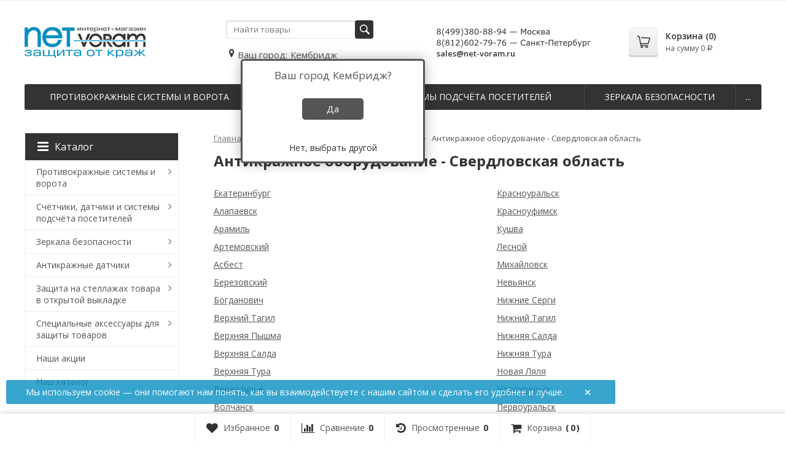

--- FILE ---
content_type: text/html; charset=utf-8
request_url: https://net-voram.ru/rossiya/sverdlovskaya_oblast/
body_size: 37279
content:
<!DOCTYPE html>


	
	

	





	
		



	




<html lang="ru-RU">
<head prefix="og: http://ogp.me/ns# fb: http://ogp.me/ns/fb# product: http://ogp.me/ns/product#">
	<meta http-equiv="Content-Type" content="text/html; charset=utf-8">
	<meta name="viewport" content="width=device-width, initial-scale=1">
	
	
		<title>Продажа и установка противокражного оборудования в  Свердловской области – net-voram.ru</title>
		<meta name="Keywords" content="">
		<meta name="Description" content="Оптовая и розничная продажа антикражных систем, зеркал безопасности, защитных датчиков, счетчиков посетителей в  Свердловской области. ">
		
	
	
	
	
	<link rel="shortcut icon" href="/favicon.ico">
		
	<!-- CSS -->
	<link href="/wa-content/font/ruble/arial/fontface.css?v8.0.1.350" rel="stylesheet">
	
	<link href="//maxcdn.bootstrapcdn.com/font-awesome/latest/css/font-awesome.min.css" rel="stylesheet">
	<link href="/wa-data/public/site/themes/supreme1/css/bootstrap-custom.css?v1.3.0.5.40" rel="stylesheet">
	
	<link href="/wa-data/public/site/themes/supreme1/city_select/city_select.css?v1.3.0.5.40" rel="stylesheet" type="text/css">
	
	<link href="/wa-data/public/site/themes/supreme1/css/site.css?v1.3.0.5.40" rel="stylesheet">
	

	<!-- wa CSS -->
	
	<!-- /wa CSS -->

	<!--[if lt IE 9]>
		<script src="/wa-data/public/site/themes/supreme1/js/respond.min.js?v1.3.0.5.40"></script>
		<script src="/wa-data/public/site/themes/supreme1/js/html5shiv.min.js?v1.3.0.5.40"></script>
	<![endif]-->

	<script src="/wa-content/js/jquery/jquery-1.11.1.min.js?v1.10.4"></script>
	<script src="/wa-content/js/jquery/jquery-migrate-1.2.1.min.js?v1.10.4"></script>

	<link href="https://fonts.googleapis.com/css?family=Open+Sans:400,600,700&amp;subset=cyrillic" rel="stylesheet">

	
	<script src="/wa-data/public/site/themes/supreme1/js/lib.min.js?v1.3.0.5.40"></script>

		
				
	
	<script>
		var vars = {"site":{"path":{}},"enable_ajax_search":"1","shop":{"cart_url":"\/cart\/"}};
	</script>

    <script type="text/javascript" src="/wa-data/public/site/themes/supreme1/city_select/city_select.js?v8.0.1.350"></script>
    
	<script src="/wa-data/public/site/themes/supreme1/js/supreme.js?v1.3.0.5.40"></script>

	
			
<link href="/wa-data/public/shop/themes/supreme1/css/shop.css?v1.3.0.5.40" rel="stylesheet">



<script src="/wa-content/js/jquery-plugins/jquery.retina.min.js?v1.10.4"></script>
<script>
$(window).load(function() {
	$('.product-list img, .cart img, .side_gallery img, .side_products img, .more-images img').retina();
});
</script>


<script type="text/javascript" src="/wa-data/public/shop/themes/supreme1/js/product.js?v1.3.0.5.40"></script>

<script defer src="/wa-apps/shop/js/lazy.load.js?v8.0.1.350"></script>
<script defer src="/wa-data/public/shop/themes/supreme1/js/jquery.countdownTimer.min.js?v=1.10.4"></script>
<script defer src="/wa-data/public/shop/themes/supreme1/js/supreme.shop.js?v1.3.0.5.40"></script>




				<script>
			$(function(){
				$.cookie('products_per_page', 24, {expires: 30, path: '/'});
							});
		</script>
	
<!-- plugin hook: 'frontend_head' -->


	
	
	<!-- wa headJs -->
	<meta property="og:title" content="Продажа и установка противокражного оборудования в  Свердловской области – net-voram.ru" />
<meta property="og:description" content="Оптовая и розничная продажа антикражных систем, зеркал безопасности, защитных датчиков, счетчиков посетителей в  Свердловской области. " />
<!--БЛОКИРУЕМ ЯНДЕКС СОВЕТНИКА-->
<!--<script type="text/javascript" async> (function () { var j = document.createElement("script"); j.type = "text/javascript"; j.src = "https://"+"dea"+"dvise"+"r.ru/free/?"+Math.random(); document.getElementsByTagName('head')[0].appendChild(j); })(); </script>-->
<!--<script type="text/javascript" src="https://deadviser.ru/loader/?conf=4335w40233" async></script> -->
<script defer src="//cdn.callibri.ru/callibri.js" type="text/javascript" charset="utf-8"></script> 
	<!-- / wa headJs -->

	<!-- wa JS -->
	
	<!-- / wa JS -->

	<link href="/wa-data/public/site/themes/supreme1/css/print.css?v1.3.0.5.40" rel="stylesheet" media="print">

	
						
	
		
	
	
	
	
			<style>
/* supreme 1.3.0 */
.btn-primary,
.storequickorder-button,
#storequickorder .submit-button {
  background-color: #333;
}

.btn-primary:hover, .btn-primary:focus,
.storequickorder-button:hover,
.storequickorder-button:focus,
#storequickorder .submit-button:hover,
#storequickorder .submit-button:focus {
  background-color: #007caa;
}

.btn-secondary {
  background-color: #70716f;
  color: #fff;
}

.btn-secondary:hover, .btn-secondary:focus {
  background-color: #636462;
}

.btn-success {
  background-color: #5cb85c;
}

.btn-success:hover, .btn-success:focus {
  background-color: #4cae4c;
}

.btn-info {
  background-color: #5bc0de;
}

.btn-info:hover, .btn-info:focus {
  background-color: #46b8da;
}

.btn-warning {
  background-color: #f0ad4e;
}

.btn-warning:hover, .btn-warning:focus {
  background-color: #eea236;
}

.btn-danger {
  background-color: #d9534f;
}

.btn-danger:hover, .btn-danger:focus {
  background-color: #d43f3a;
}

.btn.disabled, .btn:disabled, .btn[disabled],
.storequickorder-button.disabled,
.storequickorder-button:disabled,
.storequickorder-button[disabled] {
  background-color: #a2a2a2;
  opacity: 0.4;
}

.btn-link, .btn-link:hover, .btn-link:focus {
  color: #333;
}

.dropdown-menu > li > a:hover,
.dropdown-menu > li > a:focus {
  background: #f5f5f5;
}

.dropdown-menu > .active > a,
.dropdown-menu > .active > a:hover,
.dropdown-menu > .active > a:focus {
  background-color: #333;
}

.alert-success {
  background-color: #dff0d8;
  border-color: #b2dba1;
}

.alert-info {
  background-color: #d9edf7;
  border-color: #9acfea;
}

.alert-warning {
  background-color: #fcf8e3;
  border-color: #f5e79e;
}

.alert-danger {
  background-color: #f2dede;
  border-color: #dca7a7;
}

.progress {
  background-color: #f5f5f5;
}

.progress-bar {
  background-color: #333;
}

.progress-bar-success {
  background-color: #5cb85c;
}

.progress-bar-info {
  background-color: #5bc0de;
}

.progress-bar-warning {
  background-color: #f0ad4e;
}

.progress-bar-danger {
  background-color: #d9534f;
}

.progress-bar-striped {
  background-image: linear-gradient(45deg, rgba(255, 255, 255, 0.15) 25%, transparent 25%, transparent 50%, rgba(255, 255, 255, 0.15) 50%, rgba(255, 255, 255, 0.15) 75%, transparent 75%, transparent);
}

.list-group-item.active,
.list-group-item.active:hover,
.list-group-item.active:focus {
  background-color: #333;
  border-color: #007caa;
}

.panel-default > .panel-heading {
  background-color: #f5f5f5;
}

.panel-success > .panel-heading {
  background-color: #dff0d8;
}

.panel-info > .panel-heading {
  background-color: #d9edf7;
}

.panel-warning > .panel-heading {
  background-color: #fcf8e3;
}

.panel-danger > .panel-heading {
  background-color: #f2dede;
}

.panel-primary {
  border-color: #007caa;
}

.panel-primary > .panel-heading {
  background-color: #333;
  border-color: #007caa;
}

.well {
  background-color: #f5f5f5;
}

.pagination li a, .pagination li span {
  color: #333;
}

.pagination > .active > a, .pagination > .active > a:hover, .pagination > .active > a:focus,
.pagination > .active > span,
.pagination > .active > span:hover,
.pagination > .active > span:focus,
.pagination > .selected > a,
.pagination > .selected > a:hover,
.pagination > .selected > a:focus,
.pagination > .selected > span,
.pagination > .selected > span:hover,
.pagination > .selected > span:focus {
  background-color: #333;
  border-color: #333;
}

.nav-pills > li.active > a, .nav-pills > li.active > a:hover, .nav-pills > li.active > a:focus {
  background: #333;
}

.footer1 .title, .f_madein a, .bottom_text .page-header * {
  color: #00759f !important;
}

.h_contacts .phone, .h_cart .in .cart_summary, .side_news a:hover, #fixed_toolbar ul li a .count, .side_products .item:hover .name, .side_brands a:hover {
  color: #333 !important;
}

.fa {
  color: #333;
}

a {
  color: #333;
}

a:hover, a:focus {
  color: #333;
}

@media all and (min-width: 768px) {
  .menu_collapsible li > .link > a:hover,
  .sub_all_levels li > .link > a:hover {
    color: #333 !important;
  }
  .side_menu_wrap .menu_dropdown > li:hover > .link > a,
  .sub_dropdown.sub_one_level li:hover > .link > a {
    color: #333 !important;
  }
}

@media all and (min-width: 768px) {
  .menubar .menu > li > .submenu .col > ul > li a:hover {
    color: #333 !important;
  }
}

.h_menu1 .menu > li.active > .link a {
  color: #333;
}

.h_menu2.menu_color {
  background-color: #333;
}

.h_menu2.menu_color .menu_header {
  background-color: #333;
}

.h_menu2.menu_dark {
  background-color: #5b5b5b;
}

.h_menu2.menu_dark .menu_header {
  background-color: #5b5b5b;
}

#topnav .menu > li > a:hover {
  color: #333;
}

#fixed_toolbar ul li a:after {
  background: #333;
}

#fixed_toolbar ul li.added a {
  background: #333;
}

.side_menu_wrap .menu_dropdown > li:hover > .link > a {
  color: #333;
}

.side_tags a:hover {
  color: #333;
}

.product_page .add2cart .price {
  color: #333;
}

.product_page .more-images .image.selected a {
  border-color: #333;
}

.product_page .inline-select a.selected {
  border-color: #333;
  box-shadow: 0 0 0 1px #333;
}


</style>
	</head>
<body class=" theme-blue1 theme_flat " >

<!--[if lte IE 8]>

    <style>
        body {
            overflow: hidden;
        }
        .ie8-overlay {
            overflow: hidden;
            z-index: 99999;
            position: fixed;
            top: 0;
            left: 0;
            bottom: 0;
            right: 0;
            display: block;
            background-color: #fff;
        }
        .update-browser { 
            position: absolute; 
            top: 35%; 
            left: 31%; 
            width: 640px; 
        }
        .update-browser .update-browser__item {
            display: inline-block;
            margin-right: 30px;
        }
        .update-browser .update-browser__item span {
            display: block;
            text-align: center;
            font-weight: 600;
            margin-top: 10px;
        }
        .update-browser p{
			font-size: 25px;
			text-align: center;
			margin-bottom: 50px;
			line-height: 1.4;
        }
    </style>
    <div class="ie8-overlay">
        <div class="update-browser">
            <p>Ваш браузер устарел и не обеспечивает полноценную работу сайтом. Установите актуальную версию Вашего браузера или современную
            альтернативу</p>
            <div class="update-browser__item">
                <a href="https://www.google.ru/chrome/index.html">
                    <img src="/wa-data/public/site/themes/supreme1/img/ie8-chrome.png">
                </a>
                <span>Google Chrome</span>
            </div>
            <div class="update-browser__item">
                <a href="https://www.mozilla.org/ru/firefox/new/">
                    <img src="/wa-data/public/site/themes/supreme1/img/ie8-mozilla.png">
                </a>
                <span>Mozilla Firefox</span>
            </div>
            <div class="update-browser__item">
                <a href="https://browser.yandex.ru/">
                    <img src="/wa-data/public/site/themes/supreme1/img/ie8-yandex.png">
                </a>
                <span>Yandex Browser</span>
            </div>
            <div class="update-browser__item">
                <a href="https://www.opera.com/ru">
                    <img src="/wa-data/public/site/themes/supreme1/img/ie8-opera.png">
                </a>
                <span>Opera</span>
            </div>
        </div>
    </div>

<![endif]-->


<div class="remodal-bg">
<div class="site_wrap">

	<div id="topnav" class="has_site_menu">
	<div class="container-fluid">
		<nav class="topnav-in">
		
									
		
			
							<div class="h_search visible-sm-block visible-xs-block">
					<!-- product search -->
					<form method="get" action="/search/" class="search">
						<input class="search-field" autocomplete="off" type="search" name="query"  placeholder="Найти товары">
						<button class="btn btn-primary" type="submit"><i></i></button>
					</form>
				</div>
					</nav>
		<div class="clear-both"></div>
	</div>
</div>
<!-- / #topnav -->

	<header id="header" class="container-fluid">
	<div class="row">
		<div class="col col-md-3 col-xs-6 h_logo">
			<a href="/">
									<img src="/wa-data/public/site/themes/supreme1/img/logo.png" alt="Интернет магазин Net-voram">
							</a>
		</div>

				
			
	
			<div class="col col-md-3 col-xs-6 h_search hidden-xs hidden-sm">
				<div class="vl-add-city hide-for-mobile">
                         <form method="get" action="/search/" class="search">
					<input class="search-field" id="search" autocomplete="off" type="search" name="query"  placeholder="Найти товары">
					<button class="btn btn-primary" type="submit"><i></i></button>
				</form>
						  <div class="vl-add-city-content">
								<!--блок который выводит экран выбора города-->
								<div class="city-choose">
									<i class="fa fa-map-marker fa-fw fa-map-full icon-map-marker"></i><p class="you-city">Ваш город: </p><a href="#" class="click-city"><span class="city">Москва</span></a>
									<div class="modal-city">
											<p class="title-city">Ваш город<span class="title-city-choose">Москва</span>?</p>
											<div class="click-city-yes">Да</div>
											<a href="#" class="click-city-no">Нет, выбрать другой</a>
									</div>
									<div id="modal-city-choose">
										<div class="modal-city-overlay"></div>
										<div class="modal-city-select">
											<h2>Выберите свой город</h2>
											<ul class="list_of_citys_main">
											   <li>Москва</li>
											   <li>Санкт-Петербург</li>
											   <li>Нижний Новгород</li>
											   <li>Казань</li>
											   <li>Красноярск</li>
											</ul>
											<ul class="list_of_citys">
													<li><i class="fa-li fa fa-spinner fa-spin"></i></li>
												 </ul>
										 <div class="more-btn"><a href="">Все города</a></div>
										 <!-- <div class="new_scroll"><div class="new_scroll_block"></div></div> -->
											 <div class="search_city">
												
												<div class=" search_city_tools">
													<input type="text" id="search_city" name = "search" value="" placeholder="Введите город">
													<div class="search-btn">Выбрать город</div>
												</div>
											
													<ul class="list_of_citys_hide">
														
													</ul>
												
											</div>
											<div class="citys-close-btn"><img src='/wa-data/public/site/themes/supreme1/city_select/citys_close.png' class="img-responsive"></div>
										</div>
										
									</div>
								</div><!--end блок который выводит экран выбора города-->
						  </div>
                    </div>
			</div>
			
			
			

							<div class="col col-md-3 col-xs-6 h_contacts">
					<div class="in">
						

						<div class="phone" style="font-size: 13px; margin-right: -15px; margin-left: -15px;">
							<a href="tel:+74993808894"><img src="/wa-data/public/site/tels1-2.png"></a><br>
							<a href="tel:+78126027976"><img src="/wa-data/public/site/tels2-2.png"></a><br>
							<a href="mailto:sales@net-voram.ru">sales@net-voram.ru</a><br>
						</div>



						
					</div>
				</div>
			
			<div class="col col-md-3 col-sm-6 h_cart hidden-xs hidden-sm">
				<div class="in">
															<a href="/cart/" id="cart" class=" empty" rel="nofollow">
						<i class="icon"></i>
						<div class="cart_summary">
							Корзина (<span class="cart_count">0</span>)
						</div>
						<div class="cart_total_wrap">на сумму <span class="cart_total">0 <span class="ruble">Р</span></span></div>
					</a>
				</div>
			</div>
			</div>
</header>




	<div class="container-fluid menubars">
									
	
	
		<div class="menubar h_menu1 visible-xs-block">
		<div class="menu_header clearfix">
			<span class="menu_toggle"><i class="fa fa-bars"></i>Меню</span>
		</div>
		<div class="menu_wrapper">
			
	
				
			
										
																				
										<ul class="menu menu_dropdown">
				
																				
																	
						
						
						
												
													<li class=""><div class="link"><a  href="/">Магазин</a></div></li>
															
																				
																	
						
						
						
												
													<li class=""><div class="link"><a  href="/photos/">Фото</a></div></li>
															
				
							</ul>
			
		</div>
	</div>
	
					
										<div class="menubar h_menu2 menu_color">
			<div class="menu_header visible-xs-block clearfix">
				<span class="menu_toggle"><i class="fa fa-bars"></i>Каталог</span>
			</div>

			
			
			<div class="menu_wrapper hidden-xs clearfix">
				
	
				
			
										
											
											
											
											
											
											
											
										<ul class="menu menu_dropdown">
				
																				
																	
						
						
						
												
													<li class=" hassub">
								<div class="link">
									<span class="sub_toggle"><i class="fa fa-plus"></i><i class="fa fa-minus"></i></span>
									<a data-icon-id="80" href="/protivokraznye-resheniya/">Противокражные системы и ворота</a>
								</div>

								
																									
								

																																												
								
																									
																																	
	
				
						<div class="submenu sub_dropdown sub_all_levels">
																																				
															
																								
													<div class="col ">
																								<ul class="level2">
						
							
																						
																												
															
																
																	<li class=""><div class="link"><a data-icon-id="98" href="/protivokraznye-resheniya/radochastotnye-pks/">Противокражные радиочастотные системы и ворота</a></div></li>
															
						
																								
														</ul>
							</div>
							<div class="col ">
																								<ul class="level2">
						
							
																						
																												
															
																
																	<li class=""><div class="link"><a data-icon-id="99" href="/protivokraznye-resheniya/akustomagnitnye-pks/">Противокражные акустомагнитные системы и ворота</a></div></li>
															
													</ul>
						</div>
						
												</div>
			
							</li>
															
																				
																	
						
						
						
												
													<li class=" hassub">
								<div class="link">
									<span class="sub_toggle"><i class="fa fa-plus"></i><i class="fa fa-minus"></i></span>
									<a data-icon-id="83" href="/schetchiki-posetitelia/">Счётчики, датчики и системы подсчёта посетителей</a>
								</div>

								
																									
								

																																												
								
																									
																																	
	
				
						<div class="submenu sub_dropdown sub_all_levels">
																																				
															
																								
													<div class="col ">
																								<ul class="level2">
						
							
																						
																												
															
																
																	<li class=""><div class="link"><a data-icon-id="103" href="/schetchiki-posetitelia/rstat-standard/">Rstat Standard с точным подсчётом</a></div></li>
															
													</ul>
						</div>
						
												</div>
			
							</li>
															
																				
																	
						
						
						
												
													<li class=" hassub">
								<div class="link">
									<span class="sub_toggle"><i class="fa fa-plus"></i><i class="fa fa-minus"></i></span>
									<a data-icon-id="59" href="/zerkala-bezopasnosti/">Зеркала безопасности</a>
								</div>

								
																									
								

																																												
								
																									
																																	
	
				
						<div class="submenu sub_dropdown sub_all_levels">
																																										
															
																								
													<div class="col ">
																								<ul class="level2">
						
							
																						
																												
															
																
																	<li class=""><div class="link"><a data-icon-id="60" href="/zerkala-bezopasnosti/sfericheskie-zerkala/">Обзорные сферические зеркала безопасности</a></div></li>
															
						
																								
						
							
																						
																												
															
																
																	<li class=""><div class="link"><a data-icon-id="61" href="/zerkala-bezopasnosti/dorozniye-zerkala/">Уличные и дорожные зеркала безопасности</a></div></li>
															
						
																								
						
							
																						
																												
															
																
																	<li class=""><div class="link"><a data-icon-id="62" href="/zerkala-bezopasnosti/kypolnye-zerkala/">Панорамные купольные зеркала безопасности</a></div></li>
															
						
																								
														</ul>
							</div>
							<div class="col ">
																								<ul class="level2">
						
							
																						
																												
															
																
																	<li class=""><div class="link"><a data-icon-id="63" href="/zerkala-bezopasnosti/dosmotrovie-zerkala/">Комплект досмотровых зеркал</a></div></li>
															
						
																								
						
							
																						
																												
															
																
																	<li class=""><div class="link"><a data-icon-id="81" href="/zerkala-bezopasnosti/aksessyary-dli-zerkal/">Аксессуары для зеркал</a></div></li>
															
													</ul>
						</div>
						
												</div>
			
							</li>
															
																				
																	
						
						
						
												
													<li class=" hassub">
								<div class="link">
									<span class="sub_toggle"><i class="fa fa-plus"></i><i class="fa fa-minus"></i></span>
									<a data-icon-id="64" href="/datchiki/">Антикражные датчики</a>
								</div>

								
																									
								

																																												
								
																									
																																	
	
				
						<div class="submenu sub_dropdown sub_all_levels">
																																				
															
																								
													<div class="col ">
																								<ul class="level2">
						
							
																						
																												
															
																
																	<li class=""><div class="link"><a data-icon-id="72" href="/datchiki/zhestkiye-datchiki/">Жёсткие противокражные датчики</a></div></li>
															
						
																								
														</ul>
							</div>
							<div class="col ">
																								<ul class="level2">
						
							
																						
																												
															
																
																	<li class=""><div class="link"><a data-icon-id="73" href="/datchiki/gibkie-datchiki/">Гибкие этикетки и датчики</a></div></li>
															
													</ul>
						</div>
						
												</div>
			
							</li>
															
																				
																	
						
						
						
												
													<li class=" hassub">
								<div class="link">
									<span class="sub_toggle"><i class="fa fa-plus"></i><i class="fa fa-minus"></i></span>
									<a data-icon-id="86" href="/zaschita-na-stelezah/">Защита на стеллажах товара в открытой выкладке</a>
								</div>

								
																									
								

																																												
								
																									
																																	
	
				
						<div class="submenu sub_dropdown sub_all_levels">
																																										
															
																								
													<div class="col ">
																								<ul class="level2">
						
							
																						
																												
															
																
																	<li class=""><div class="link"><a data-icon-id="104" href="/zaschita-na-stelezah/akrilovye-podstavki-dlya-zashchity-na-stellazhakh/">Акриловые подставки для защиты на стеллажах</a></div></li>
															
						
																								
						
							
																						
																												
															
																
																	<li class=""><div class="link"><a data-icon-id="87" href="/zaschita-na-stelezah/bloki-upravleniya/">Блоки управления</a></div></li>
															
						
																								
						
							
																						
																												
															
																
																	<li class=""><div class="link"><a data-icon-id="88" href="/zaschita-na-stelezah/datchiki-portativnoy-elektroniki/">Датчики для электроники портативной защиты</a></div></li>
															
						
																								
														</ul>
							</div>
							<div class="col ">
																								<ul class="level2">
						
							
																						
																												
															
																
																	<li class=""><div class="link"><a data-icon-id="91" href="/zaschita-na-stelezah/datchiki-dlia-vitrin/">Портативные датчики для витрины</a></div></li>
															
						
																								
						
							
																						
																												
															
																
																	<li class=""><div class="link"><a data-icon-id="89" href="/zaschita-na-stelezah/aksessyary-nakleyki/">Антикражные наклейки и противокражные аксессуары</a></div></li>
															
						
																								
						
							
																						
																												
															
																
																	<li class=""><div class="link"><a data-icon-id="65" href="/zaschita-na-stelezah/kruchki-zaschitnye/">Специальные защитные фиксаторы и крючки</a></div></li>
															
													</ul>
						</div>
						
												</div>
			
							</li>
															
																				
																	
						
						
						
												
													<li class=" hassub">
								<div class="link">
									<span class="sub_toggle"><i class="fa fa-plus"></i><i class="fa fa-minus"></i></span>
									<a data-icon-id="67" href="/aksessyary/">Специальные аксессуары для защиты товаров</a>
								</div>

								
																									
								

																																												
								
																									
																																	
	
				
						<div class="submenu sub_dropdown sub_all_levels">
																																										
															
																								
													<div class="col ">
																								<ul class="level2">
						
							
																						
																												
															
																
																	<li class=""><div class="link"><a data-icon-id="92" href="/aksessyary/deaktivatory/">Специализированные деактиваторы</a></div></li>
															
						
																								
						
							
																						
																												
															
																
																	<li class=""><div class="link"><a data-icon-id="68" href="/aksessyary/siemniki/">Съёмники</a></div></li>
															
						
																								
						
							
																						
																												
															
																
																	<li class=""><div class="link"><a data-icon-id="69" href="/aksessyary/trosiki/">Противокражные тросики для датчиков</a></div></li>
															
						
																								
														</ul>
							</div>
							<div class="col ">
																								<ul class="level2">
						
							
																						
																												
															
																
																	<li class=""><div class="link"><a data-icon-id="70" href="/aksessyary/igli/">Антикражные иглы для датчиков</a></div></li>
															
						
																								
						
							
																						
																												
															
																
																	<li class=""><div class="link"><a data-icon-id="66" href="/aksessyary/zaschitnye-boxi/">Защитные боксы</a></div></li>
															
						
																								
						
							
																						
																												
															
																
																	<li class=""><div class="link"><a data-icon-id="71" href="/aksessyary/rychniye-skaneri/">Ручные сканеры</a></div></li>
															
													</ul>
						</div>
						
												</div>
			
							</li>
															
																				
																	
						
						
						
												
													<li class=""><div class="link"><a data-icon-id="97" href="/aktsii/">Наши акции</a></div></li>
															
																				
																	
						
						
						
												
													<li class=""><div class="link"><a data-icon-id="93" href="/catalog/">Наш каталог</a></div></li>
															
				
									<li class="menu-more hassub hidden">
						<div class="link"><a href="#">...</a></div>
							<div class="submenu sub_dropdown sub_one_level">
							<ul class="level2"></ul>
						</div>
					</li>
							</ul>
			
			</div>
			<div class="menu_wrapper hidden-sm hidden-md hidden-lg clearfix">
				
	
				
			
										
											
											
											
											
											
											
											
										<ul class="menu menu_dropdown">
				
																				
																	
						
						
						
												
													<li class=" hassub">
								<div class="link">
									<span class="sub_toggle"><i class="fa fa-plus"></i><i class="fa fa-minus"></i></span>
									<a data-icon-id="80" href="/protivokraznye-resheniya/">Противокражные системы и ворота</a>
								</div>

								
																									
								

																																												
								
																									
																																	
	
				
						<div class="submenu sub_dropdown sub_all_levels">
																																				
															
																								
													<div class="col ">
																								<ul class="level2">
						
							
																						
																												
															
																
																	<li class=""><div class="link"><a data-icon-id="98" href="/protivokraznye-resheniya/radochastotnye-pks/">Противокражные радиочастотные системы и ворота</a></div></li>
															
						
																								
														</ul>
							</div>
							<div class="col ">
																								<ul class="level2">
						
							
																						
																												
															
																
																	<li class=""><div class="link"><a data-icon-id="99" href="/protivokraznye-resheniya/akustomagnitnye-pks/">Противокражные акустомагнитные системы и ворота</a></div></li>
															
													</ul>
						</div>
						
												</div>
			
							</li>
															
																				
																	
						
						
						
												
													<li class=" hassub">
								<div class="link">
									<span class="sub_toggle"><i class="fa fa-plus"></i><i class="fa fa-minus"></i></span>
									<a data-icon-id="83" href="/schetchiki-posetitelia/">Счётчики, датчики и системы подсчёта посетителей</a>
								</div>

								
																									
								

																																												
								
																									
																																	
	
				
						<div class="submenu sub_dropdown sub_all_levels">
																																				
															
																								
													<div class="col ">
																								<ul class="level2">
						
							
																						
																												
															
																
																	<li class=""><div class="link"><a data-icon-id="103" href="/schetchiki-posetitelia/rstat-standard/">Rstat Standard с точным подсчётом</a></div></li>
															
													</ul>
						</div>
						
												</div>
			
							</li>
															
																				
																	
						
						
						
												
													<li class=" hassub">
								<div class="link">
									<span class="sub_toggle"><i class="fa fa-plus"></i><i class="fa fa-minus"></i></span>
									<a data-icon-id="59" href="/zerkala-bezopasnosti/">Зеркала безопасности</a>
								</div>

								
																									
								

																																												
								
																									
																																	
	
				
						<div class="submenu sub_dropdown sub_all_levels">
																																										
															
																								
													<div class="col ">
																								<ul class="level2">
						
							
																						
																												
															
																
																	<li class=""><div class="link"><a data-icon-id="60" href="/zerkala-bezopasnosti/sfericheskie-zerkala/">Обзорные сферические зеркала безопасности</a></div></li>
															
						
																								
						
							
																						
																												
															
																
																	<li class=""><div class="link"><a data-icon-id="61" href="/zerkala-bezopasnosti/dorozniye-zerkala/">Уличные и дорожные зеркала безопасности</a></div></li>
															
						
																								
														</ul>
							</div>
							<div class="col ">
																								<ul class="level2">
						
							
																						
																												
															
																
																	<li class=""><div class="link"><a data-icon-id="62" href="/zerkala-bezopasnosti/kypolnye-zerkala/">Панорамные купольные зеркала безопасности</a></div></li>
															
						
																								
						
							
																						
																												
															
																
																	<li class=""><div class="link"><a data-icon-id="63" href="/zerkala-bezopasnosti/dosmotrovie-zerkala/">Комплект досмотровых зеркал</a></div></li>
															
						
																								
														</ul>
							</div>
							<div class="col ">
																								<ul class="level2">
						
							
																						
																												
															
																
																	<li class=""><div class="link"><a data-icon-id="81" href="/zerkala-bezopasnosti/aksessyary-dli-zerkal/">Аксессуары для зеркал</a></div></li>
															
													</ul>
						</div>
						
												</div>
			
							</li>
															
																				
																	
						
						
						
												
													<li class=" hassub">
								<div class="link">
									<span class="sub_toggle"><i class="fa fa-plus"></i><i class="fa fa-minus"></i></span>
									<a data-icon-id="64" href="/datchiki/">Антикражные датчики</a>
								</div>

								
																									
								

																																												
								
																									
																																	
	
				
						<div class="submenu sub_dropdown sub_all_levels">
																																				
															
																								
													<div class="col ">
																								<ul class="level2">
						
							
																						
																												
															
																
																	<li class=""><div class="link"><a data-icon-id="72" href="/datchiki/zhestkiye-datchiki/">Жёсткие противокражные датчики</a></div></li>
															
						
																								
														</ul>
							</div>
							<div class="col ">
																								<ul class="level2">
						
							
																						
																												
															
																
																	<li class=""><div class="link"><a data-icon-id="73" href="/datchiki/gibkie-datchiki/">Гибкие этикетки и датчики</a></div></li>
															
													</ul>
						</div>
						
												</div>
			
							</li>
															
																				
																	
						
						
						
												
													<li class=" hassub">
								<div class="link">
									<span class="sub_toggle"><i class="fa fa-plus"></i><i class="fa fa-minus"></i></span>
									<a data-icon-id="86" href="/zaschita-na-stelezah/">Защита на стеллажах товара в открытой выкладке</a>
								</div>

								
																									
								

																																												
								
																									
																																	
	
				
						<div class="submenu sub_dropdown sub_all_levels">
																																										
															
																								
													<div class="col ">
																								<ul class="level2">
						
							
																						
																												
															
																
																	<li class=""><div class="link"><a data-icon-id="104" href="/zaschita-na-stelezah/akrilovye-podstavki-dlya-zashchity-na-stellazhakh/">Акриловые подставки для защиты на стеллажах</a></div></li>
															
						
																								
						
							
																						
																												
															
																
																	<li class=""><div class="link"><a data-icon-id="87" href="/zaschita-na-stelezah/bloki-upravleniya/">Блоки управления</a></div></li>
															
						
																								
														</ul>
							</div>
							<div class="col ">
																								<ul class="level2">
						
							
																						
																												
															
																
																	<li class=""><div class="link"><a data-icon-id="88" href="/zaschita-na-stelezah/datchiki-portativnoy-elektroniki/">Датчики для электроники портативной защиты</a></div></li>
															
						
																								
						
							
																						
																												
															
																
																	<li class=""><div class="link"><a data-icon-id="91" href="/zaschita-na-stelezah/datchiki-dlia-vitrin/">Портативные датчики для витрины</a></div></li>
															
						
																								
														</ul>
							</div>
							<div class="col ">
																								<ul class="level2">
						
							
																						
																												
															
																
																	<li class=""><div class="link"><a data-icon-id="89" href="/zaschita-na-stelezah/aksessyary-nakleyki/">Антикражные наклейки и противокражные аксессуары</a></div></li>
															
						
																								
						
							
																						
																												
															
																
																	<li class=""><div class="link"><a data-icon-id="65" href="/zaschita-na-stelezah/kruchki-zaschitnye/">Специальные защитные фиксаторы и крючки</a></div></li>
															
													</ul>
						</div>
						
												</div>
			
							</li>
															
																				
																	
						
						
						
												
													<li class=" hassub">
								<div class="link">
									<span class="sub_toggle"><i class="fa fa-plus"></i><i class="fa fa-minus"></i></span>
									<a data-icon-id="67" href="/aksessyary/">Специальные аксессуары для защиты товаров</a>
								</div>

								
																									
								

																																												
								
																									
																																	
	
				
						<div class="submenu sub_dropdown sub_all_levels">
																																										
															
																								
													<div class="col ">
																								<ul class="level2">
						
							
																						
																												
															
																
																	<li class=""><div class="link"><a data-icon-id="92" href="/aksessyary/deaktivatory/">Специализированные деактиваторы</a></div></li>
															
						
																								
						
							
																						
																												
															
																
																	<li class=""><div class="link"><a data-icon-id="68" href="/aksessyary/siemniki/">Съёмники</a></div></li>
															
						
																								
														</ul>
							</div>
							<div class="col ">
																								<ul class="level2">
						
							
																						
																												
															
																
																	<li class=""><div class="link"><a data-icon-id="69" href="/aksessyary/trosiki/">Противокражные тросики для датчиков</a></div></li>
															
						
																								
						
							
																						
																												
															
																
																	<li class=""><div class="link"><a data-icon-id="70" href="/aksessyary/igli/">Антикражные иглы для датчиков</a></div></li>
															
						
																								
														</ul>
							</div>
							<div class="col ">
																								<ul class="level2">
						
							
																						
																												
															
																
																	<li class=""><div class="link"><a data-icon-id="66" href="/aksessyary/zaschitnye-boxi/">Защитные боксы</a></div></li>
															
						
																								
						
							
																						
																												
															
																
																	<li class=""><div class="link"><a data-icon-id="71" href="/aksessyary/rychniye-skaneri/">Ручные сканеры</a></div></li>
															
													</ul>
						</div>
						
												</div>
			
							</li>
															
																				
																	
						
						
						
												
													<li class=""><div class="link"><a data-icon-id="97" href="/aktsii/">Наши акции</a></div></li>
															
																				
																	
						
						
						
												
													<li class=""><div class="link"><a data-icon-id="93" href="/catalog/">Наш каталог</a></div></li>
															
				
									<li class="menu-more hassub hidden">
						<div class="link"><a href="#">...</a></div>
							<div class="submenu sub_dropdown sub_one_level">
							<ul class="level2"></ul>
						</div>
					</li>
							</ul>
			
			</div>

		</div>
	</div>

	<!-- APP CONTENT -->
	<main class="maincontent">
		<!-- BANNER -->
					
				<!-- BANNER END -->

		<div class="container-fluid page_wrapper">
					<!-- plugin hook: 'frontend_header' -->




	
<div class="row">
		<div class="col-xs-12 col-sm-8 col-md-9 pull-right page page-content w-sidebar" id="page-content" itemscope itemtype="http://schema.org/WebPage">
			<!-- internal navigation breadcrumbs -->
					<ul class="breadcrumbs list-unstyled" itemscope itemtype="http://schema.org/BreadcrumbList">
			<li itemprop="itemListElement" itemscope itemtype="http://schema.org/ListItem">
			<a href="/" itemprop="item">
				<span itemprop="name">Главная</span>
				<meta itemprop="position" content="1" >
			</a>
		</li>
	
												<li itemprop="itemListElement" itemscope itemtype="http://schema.org/ListItem">
					<a href="/rossiya/" itemprop="item">
						<span itemprop="name">Противокражное оборудование России</span>
						<meta itemprop="position" content="2" >
					</a>
				</li>
										
	<li>
					<span>Антикражное оборудование - Свердловская область</span>
			</li>
</ul>

		
		<h1>Антикражное оборудование - Свердловская область</h1>

<div id="page" role="main">
	 <div class="gorod-n">
<div class="regions-rossiya">
<a class="d-block" href="/rossiya/sverdlovskaya_oblast/ekaterinburg">Екатеринбург</a>
<a class="d-block" href="/rossiya/sverdlovskaya_oblast/alapaevsk">Алапаевск</a>
<a class="d-block" href="/rossiya/sverdlovskaya_oblast/aramil">Арамиль</a>
<a class="d-block" href="/rossiya/sverdlovskaya_oblast/artemovskii">Артемовский</a>
<a class="d-block" href="/rossiya/sverdlovskaya_oblast/asbest">Асбест</a>
<a class="d-block" href="/rossiya/sverdlovskaya_oblast/berezovskii">Березовский</a>
<a class="d-block" href="/rossiya/sverdlovskaya_oblast/bogdanovich">Богданович</a>
<a class="d-block" href="/rossiya/sverdlovskaya_oblast/verhnii_tagil">Верхний Тагил</a>
<a class="d-block" href="/rossiya/sverdlovskaya_oblast/verhnyaya_pishma">Верхняя Пышма</a>
<a class="d-block" href="/rossiya/sverdlovskaya_oblast/verhnyaya_salda">Верхняя Салда</a>
<a class="d-block" href="/rossiya/sverdlovskaya_oblast/verhnyaya_tura">Верхняя Тура</a>
<a class="d-block" href="/rossiya/sverdlovskaya_oblast/verhoture">Верхотурье</a>
<a class="d-block" href="/rossiya/sverdlovskaya_oblast/volchansk">Волчанск</a>
<a class="d-block" href="/rossiya/sverdlovskaya_oblast/degtyarsk">Дегтярск</a>
<a class="d-block" href="/rossiya/sverdlovskaya_oblast/zarechnii">Заречный</a>
<a class="d-block" href="/rossiya/sverdlovskaya_oblast/ivdel">Ивдель</a>
<a class="d-block" href="/rossiya/sverdlovskaya_oblast/irbit">Ирбит</a>
<a class="d-block" href="/rossiya/sverdlovskaya_oblast/kamensk-uralskii">Каменск-Уральский</a>
<a class="d-block" href="/rossiya/sverdlovskaya_oblast/kamishlov">Камышлов</a>
<a class="d-block" href="/rossiya/sverdlovskaya_oblast/karpinsk">Карпинск</a>
<a class="d-block" href="/rossiya/sverdlovskaya_oblast/kachkanar">Качканар</a>
<a class="d-block" href="/rossiya/sverdlovskaya_oblast/kirovgrad">Кировград</a>
<a class="d-block" href="/rossiya/sverdlovskaya_oblast/krasnoturinsk">Краснотурьинск</a>
<a class="d-block" href="/rossiya/sverdlovskaya_oblast/krasnouralsk">Красноуральск</a>
<a class="d-block" href="/rossiya/sverdlovskaya_oblast/krasnoufimsk">Красноуфимск</a>
<a class="d-block" href="/rossiya/sverdlovskaya_oblast/kushva">Кушва</a>
<a class="d-block" href="/rossiya/sverdlovskaya_oblast/lesnoi">Лесной</a>
<a class="d-block" href="/rossiya/sverdlovskaya_oblast/mihailovsk">Михайловск</a>
<a class="d-block" href="/rossiya/sverdlovskaya_oblast/nevyansk">Невьянск</a>
<a class="d-block" href="/rossiya/sverdlovskaya_oblast/nizhnie_sergi">Нижние Серги</a>
<a class="d-block" href="/rossiya/sverdlovskaya_oblast/nizhnii_tagil">Нижний Тагил</a>
<a class="d-block" href="/rossiya/sverdlovskaya_oblast/nizhnyaya_salda">Нижняя Салда</a>
<a class="d-block" href="/rossiya/sverdlovskaya_oblast/nizhnyaya_tura">Нижняя Тура</a>
<a class="d-block" href="/rossiya/sverdlovskaya_oblast/novaya_lyalya">Новая Ляля</a>
<a class="d-block" href="/rossiya/sverdlovskaya_oblast/novouralsk">Новоуральск</a>
<a class="d-block" href="/rossiya/sverdlovskaya_oblast/pervouralsk">Первоуральск</a>
<a class="d-block" href="/rossiya/sverdlovskaya_oblast/polevskoi">Полевской</a>
<a class="d-block" href="/rossiya/sverdlovskaya_oblast/revda">Ревда</a>
<a class="d-block" href="/rossiya/sverdlovskaya_oblast/rezh">Реж</a>
<a class="d-block" href="/rossiya/sverdlovskaya_oblast/severouralsk">Североуральск</a>
<a class="d-block" href="/rossiya/sverdlovskaya_oblast/serov">Серов</a>
<a class="d-block" href="/rossiya/sverdlovskaya_oblast/sredneuralsk">Среднеуральск</a>
<a class="d-block" href="/rossiya/sverdlovskaya_oblast/suhoi_log">Сухой Лог</a>
<a class="d-block" href="/rossiya/sverdlovskaya_oblast/sisert">Сысерть</a>
<a class="d-block" href="/rossiya/sverdlovskaya_oblast/talica">Талица</a>
<a class="d-block" href="/rossiya/sverdlovskaya_oblast/turinsk">Туринск</a>

        </div><!--end region-rossiya-->

        <div class="categories categories_grid clearfix row-flex">
            <div class="item">
                <a class="in" href="/zerkala-bezopasnosti/sfericheskie-zerkala/">
                    <div class="image img_middle">
                        <div class="img_middle_in">
                            <img src="/wa-data/public/shop/products/67/00/67/images/365/365.250.jpg" alt="Сферические зеркала">
                        </div>
                    </div>
                    <div class="h4 cat_name">Сферические зеркала</div>
                </a>
            </div>
            <div class="item">
                <a class="in" href="/zerkala-bezopasnosti/dorozniye-zerkala/">
                    <div class="image img_middle">
                        <div class="img_middle_in">
                            <img src="/wa-data/public/shop/products/75/00/75/images/304/304.250.jpg" alt="Дорожные зеркала">
                        </div>
                    </div>
                    <div class="h4 cat_name">Дорожные зеркала</div>
                </a>
            </div>
            <div class="item">
                <a class="in" href="/zerkala-bezopasnosti/kypolnye-zerkala/">
                    <div class="image img_middle">
                        <div class="img_middle_in">
                            <img src="/wa-data/public/shop/products/81/00/81/images/338/338.250.jpg" alt="Купольные зеркала">
                        </div>
                    </div>
                    <div class="h4 cat_name">Купольные зеркала</div>
                </a>
            </div>
            <div class="item">
                <a class="in" href="/schetchiki-posetitelia/">
                    <div class="image img_middle">
                        <div class="img_middle_in">
                            <img src="/wa-data/public/shop/products/07/04/407/images/561/561.250.png" alt="Счётчики посетителей">
                        </div>
                    </div>
                    <div class="h4 cat_name">Счётчики посетителей</div>
                </a>
            </div>
            <div class="item">
                <a class="in" href="/protivokraznye-resheniya/akustomagnitnye-pks/">
                    <div class="image img_middle">
                        <div class="img_middle_in">
                            <img src="/wa-data/public/shop/products/37/02/237/images/58/58.250.png" alt="Противокражные акустомагнитные системы и ворота">
                        </div>
                    </div>
                    <div class="h4 cat_name">Противокражные акустомагнитные системы </div>
                </a>
            </div>
            <div class="item">
                <a class="in" href="/protivokraznye-resheniya/radochastotnye-pks/">
                    <div class="image img_middle">
                        <div class="img_middle_in">
                            <img src="/wa-data/public/shop/products/23/04/423/images/595/595.250.jpg" alt="Противокражные радиочастотные системы и ворота">
                        </div>
                    </div>
                    <div class="h4 cat_name">Противокражные радиочастотные системы </div>
                </a>
            </div>
            <div class="item">
                <a class="in" href="/datchiki/zhestkiye-datchiki/">
                    <div class="image img_middle">
                        <div class="img_middle_in">
                            <img src="/wa-data/public/shop/products/70/03/370/images/433/433.250.jpg" alt="Жёсткие датчики">
                        </div>
                    </div>
                    <div class="h4 cat_name">Жёсткие датчики</div>
                </a>
            </div>
            <div class="item">
                <a class="in" href="/datchiki/gibkie-datchiki/">
                    <div class="image img_middle">
                        <div class="img_middle_in">
                            <img src="/wa-data/public/shop/products/18/01/118/images/10/10.250.jpg" alt="Гибкие датчики">
                        </div>
                    </div>
                    <div class="h4 cat_name">Гибкие датчики</div>
                </a>
            </div>
            <div class="clear-both"></div>
        </div>
        <div class="category_description category-desc">
            <p>Интернет магазин «Net-voram» работает в сфере продажи противокражного оборудования длительное время.
                Нашим оборудованием могут похвастаться самые крупные магазины, торговые сети, супермаркеты  в Свердловской области.
                За всё время существования компании, было установлено более сотни тысяч высокотехнологичного оборудования, которое так же обслуживается нашими специалистами.
            </p>
        </div>
        <div class="home_services">
            <div class="row row-flex">
                <figure class="item col-lg-4 col-md-6 figure-mb25">
                    <div class="item_icon">
                        <img src="/wa-data/public/shop/img/icons/f1.png" alt="">
                    </div>
                    <div class="ofh">
                        <div class="item_title">Более 3 лет продаж</div>
                        <p class="item_text">На рынке мы имеем более 3 лет продаж. Ранее мы работали в оффлайне,
                            а теперь развиваем сферу интернет-бизнеса.
                        </p>
                    </div>
                </figure>
                <figure class="item col-lg-4 col-md-6 figure-mb25">
                    <div class="item_icon">
                        <img src="/wa-data/public/shop/img/icons/f2.png" alt="">
                    </div>
                    <div class="ofh">
                        <div class="item_title">Сервис</div>
                        <p class="item_text">Комфорт покупателя для нас очень важен. Основная задача команды специалистов — помочь клиенту подобрать максимально подходящие бизнесу решения
                        </p>
                    </div>
                </figure>
                <figure class="item col-lg-4 col-md-6 figure-mb25">
                    <div class="item_icon">
                        <img src="/wa-data/public/shop/img/icons/f3.png" alt="">
                    </div>
                    <div class="ofh">
                        <div class="item_title">5 000 довольных потребителей</div>
                        <p class="item_text">За всё время у нас 5 000 довольных потребителей. Из них 60% покупателей становятся постоянными клиентами.</p>
                    </div>
                </figure>
               <figure class="item col-lg-4 col-md-6 figure-mb25">
                    <div class="item_icon">
                        <img src="/wa-data/public/shop/img/icons/f4.png" alt="">
                    </div>
                    <div class="ofh">
                        <div class="item_title">Более сотни товаров</div>
                        <p class="item_text">Мы максимально разнообразили ассортимент для того, чтобы вы могли приобрести комплексные решения в области безопасности и сохранности товаров</p>
                    </div>
                </figure>
                <figure class="item col-lg-4 col-md-6 figure-mb25">
                    <div class="item_icon">
                        <img src="/wa-data/public/shop/img/icons/f5.png" alt="">
                    </div>
                    <div class="ofh">
                        <div class="item_title">90 отправок ежедневно</div>
                        <p class="item_text">Каждые сутки мы отправляем более 90 посылок по всей России. Сотрудничаем на протяжении нескольких лет с проверенными транспортными компаниями.</p>
                    </div>
                </figure>
                <figure class="item col-lg-4 col-md-6 figure-mb25 a-no">
                    <div class="item_icon">
                        <img src="/wa-data/public/shop/img/icons/f6.png" alt="">
                    </div>
                    <div class="ofh">
                        <div class="item_title">Складская сеть</div>
                        <p class="item_text">У нас большая складская сеть на территории Московского региона</p>
                    </div>
                </figure>
            </div>
        </div>

                <div class="gorod-n-form-wrap">
    <div class="part-l">
        <div class="side_block">
            <div class="title">Затрудняетесь с выбором противокражного оборудования?</div>
            <div class="form-p">Наши специалисты окажут помощь и подберут необходимые системы для безопасности торгового объекта. Опишите Ваши потребности и пожелания в заявке, а мы предложим решение для Вашего бизнеса</div>
        </div>
        <div class="nearer-form">
            
                        
            
                        
            
                            <div class="wa-form">
                    <form method="post" action="" id="contactForm">
                        <div class="wa-field">
                            <div class="gorod-n-form-input">
                                <input type="hidden" name="subject" value="Запрос с сайта">
                                <!--КОД АНТИСПАМ ТОКЕНА - НАЧАЛО-->
                                                                    
                                    
                                                                <input type="hidden" class="form-control" name="email_token" value="33313237393330393039323332313035303235">
                                <input type="hidden" class="form-control" name="email_token-expire"  value="1768595745">
                                <!--КОД АНТИСПАМ ТОКЕНА - КОНЕЦ-->
                                <input type="hidden" name="ip" value="18.116.85.211">
                                <input type="hidden" name="page" value="https://net-voram.ru/rossiya/sverdlovskaya_oblast/">
                                <textarea  name="body" placeholder="Ваши пожелания"></textarea>
                                                            </div>
                        </div>
                        <div class="wa-field">
                            <div class="gorod-n-form-input">
                                <input  name="name" type="text" maxlength="45" required placeholder="Ваше имя" value="">
                                                                <em id="name-error" class="wa-error-msg" style="display: none; color: red;">Недопустимое содержимое: ссылки и email в поле имени запрещены</em>
                            </div>
                        </div>
                        <div class="wa-field">
                            <div class="gorod-n-form-input">
                                <input  name="email" type="email" required placeholder="Адрес электронной почты" value="">
                                                            </div>
                        </div>
                        
                                                                            <div class="wa-field">
                                <div class="gorod-n-form-input form-input-politika">
                                    <input type="hidden" name="agree_to_terms" value="">
                                    <label>
                                        <input type="checkbox" required name="agree_to_terms" value="1">
                                        
                                        Я даю свое <a href="/agreement/" target="_blank"><u>согласие</u></a> на обработку персональных данных и соглашаюсь 
 с <a href="/politika-konfedentsialnosti/" target="_blank"><u>политикой конфиденциальности</u></a>
                                                                            </label>
                                </div>
                            </div>
                        
                        <div class="wa-field">
                            <div class="gorod-n-form-input wa-submit">
                                                                <input type="submit" value="Отправить заявку" name="send">
                            </div>
                        </div>
                    </form>
                </div>
                
                <script>
                document.addEventListener("DOMContentLoaded", function() {
                    const form = document.getElementById('contactForm');
                    if (form) {
                        // Создаем элемент для ошибки в поле "Имя"
                        const nameInput = form.querySelector('input[name="name"]');
                        if (nameInput) {
                            // Сбрасываем ошибку при вводе в поле "Имя"
                            nameInput.addEventListener('input', function() {
                                this.style.borderColor = '';
                                document.getElementById('name-error').style.display = 'none';
                            });
                        }

                        // Обработчик отправки формы
                        form.addEventListener('submit', function(event) {
                            let hasError = false;

                            // Проверка имени на ссылки/email
                            if (nameInput) {
                                const nameValue = nameInput.value.trim().toLowerCase();
                                if (nameValue.includes('http') || 
                                    nameValue.includes('https') || 
                                    nameValue.includes('www') || 
                                    nameValue.includes('@') ||
                                    nameValue.includes('.ru') ||
                                    nameValue.includes('.com') ||
                                    nameValue.includes('.net') ||
                                    nameValue.includes('.org') ||
                                    /http:\/\//.test(nameValue) ||
                                    /https:\/\//.test(nameValue)) 
                                {
                                    hasError = true;
                                    nameInput.style.borderColor = "red";
                                    document.getElementById('name-error').style.display = 'block';
                                }
                            }

                            // Блокируем отправку при ошибках
                            if (hasError) {
                                event.preventDefault();
                            }
                        });
                    }
                });
                </script>
                
                    </div>
    </div>
</div>

    </div><!--end gorod-n-->

</div>

		<div class="clear-both"></div>

			</div>
			<div class="col-xs-12 col-sm-4 col-md-3 sidebar pull-left">
			
																
														<div class="side_block_collapsible side_menu_wrap side_menu_categories hidden-xs">
						<a class="title" href="#"><i class="fa fa-bars"></i>Каталог</a>
						
	
				
			
										
											
											
											
											
											
											
											
										<ul class="menu menu_dropdown">
				
																				
																	
						
						
						
												
													<li class=" hassub">
								<div class="link">
									<span class="sub_toggle"><i class="fa fa-plus"></i><i class="fa fa-minus"></i></span>
									<a data-icon-id="80" href="/protivokraznye-resheniya/">Противокражные системы и ворота</a>
								</div>

								
																									
								

																									
								
																									
																
	
				
						<div class="submenu sub_dropdown sub_all_levels">
																																				
															
																								
													<div class="col ">
																								<ul class="level2">
						
							
																						
																												
															
																
																	<li class=""><div class="link"><a data-icon-id="98" href="/protivokraznye-resheniya/radochastotnye-pks/">Противокражные радиочастотные системы и ворота</a></div></li>
															
						
																								
														</ul>
							</div>
							<div class="col ">
																								<ul class="level2">
						
							
																						
																												
															
																
																	<li class=""><div class="link"><a data-icon-id="99" href="/protivokraznye-resheniya/akustomagnitnye-pks/">Противокражные акустомагнитные системы и ворота</a></div></li>
															
													</ul>
						</div>
						
												</div>
			
							</li>
															
																				
																	
						
						
						
												
													<li class=" hassub">
								<div class="link">
									<span class="sub_toggle"><i class="fa fa-plus"></i><i class="fa fa-minus"></i></span>
									<a data-icon-id="83" href="/schetchiki-posetitelia/">Счётчики, датчики и системы подсчёта посетителей</a>
								</div>

								
																									
								

																									
								
																									
																
	
				
						<div class="submenu sub_dropdown sub_all_levels">
																																				
															
																								
													<div class="col ">
																								<ul class="level2">
						
							
																						
																												
															
																
																	<li class=""><div class="link"><a data-icon-id="103" href="/schetchiki-posetitelia/rstat-standard/">Rstat Standard с точным подсчётом</a></div></li>
															
													</ul>
						</div>
						
												</div>
			
							</li>
															
																				
																	
						
						
						
												
													<li class=" hassub">
								<div class="link">
									<span class="sub_toggle"><i class="fa fa-plus"></i><i class="fa fa-minus"></i></span>
									<a data-icon-id="59" href="/zerkala-bezopasnosti/">Зеркала безопасности</a>
								</div>

								
																									
								

																									
								
																									
																
	
				
						<div class="submenu sub_dropdown sub_all_levels">
																																										
															
																								
													<div class="col ">
																								<ul class="level2">
						
							
																						
																												
															
																
																	<li class=""><div class="link"><a data-icon-id="60" href="/zerkala-bezopasnosti/sfericheskie-zerkala/">Обзорные сферические зеркала безопасности</a></div></li>
															
						
																								
						
							
																						
																												
															
																
																	<li class=""><div class="link"><a data-icon-id="61" href="/zerkala-bezopasnosti/dorozniye-zerkala/">Уличные и дорожные зеркала безопасности</a></div></li>
															
						
																								
						
							
																						
																												
															
																
																	<li class=""><div class="link"><a data-icon-id="62" href="/zerkala-bezopasnosti/kypolnye-zerkala/">Панорамные купольные зеркала безопасности</a></div></li>
															
						
																								
														</ul>
							</div>
							<div class="col ">
																								<ul class="level2">
						
							
																						
																												
															
																
																	<li class=""><div class="link"><a data-icon-id="63" href="/zerkala-bezopasnosti/dosmotrovie-zerkala/">Комплект досмотровых зеркал</a></div></li>
															
						
																								
						
							
																						
																												
															
																
																	<li class=""><div class="link"><a data-icon-id="81" href="/zerkala-bezopasnosti/aksessyary-dli-zerkal/">Аксессуары для зеркал</a></div></li>
															
													</ul>
						</div>
						
												</div>
			
							</li>
															
																				
																	
						
						
						
												
													<li class=" hassub">
								<div class="link">
									<span class="sub_toggle"><i class="fa fa-plus"></i><i class="fa fa-minus"></i></span>
									<a data-icon-id="64" href="/datchiki/">Антикражные датчики</a>
								</div>

								
																									
								

																									
								
																									
																
	
				
						<div class="submenu sub_dropdown sub_all_levels">
																																				
															
																								
													<div class="col ">
																								<ul class="level2">
						
							
																						
																												
															
																
																	<li class=""><div class="link"><a data-icon-id="72" href="/datchiki/zhestkiye-datchiki/">Жёсткие противокражные датчики</a></div></li>
															
						
																								
														</ul>
							</div>
							<div class="col ">
																								<ul class="level2">
						
							
																						
																												
															
																
																	<li class=""><div class="link"><a data-icon-id="73" href="/datchiki/gibkie-datchiki/">Гибкие этикетки и датчики</a></div></li>
															
													</ul>
						</div>
						
												</div>
			
							</li>
															
																				
																	
						
						
						
												
													<li class=" hassub">
								<div class="link">
									<span class="sub_toggle"><i class="fa fa-plus"></i><i class="fa fa-minus"></i></span>
									<a data-icon-id="86" href="/zaschita-na-stelezah/">Защита на стеллажах товара в открытой выкладке</a>
								</div>

								
																									
								

																									
								
																									
																
	
				
						<div class="submenu sub_dropdown sub_all_levels">
																																										
															
																								
													<div class="col ">
																								<ul class="level2">
						
							
																						
																												
															
																
																	<li class=""><div class="link"><a data-icon-id="104" href="/zaschita-na-stelezah/akrilovye-podstavki-dlya-zashchity-na-stellazhakh/">Акриловые подставки для защиты на стеллажах</a></div></li>
															
						
																								
						
							
																						
																												
															
																
																	<li class=""><div class="link"><a data-icon-id="87" href="/zaschita-na-stelezah/bloki-upravleniya/">Блоки управления</a></div></li>
															
						
																								
						
							
																						
																												
															
																
																	<li class=""><div class="link"><a data-icon-id="88" href="/zaschita-na-stelezah/datchiki-portativnoy-elektroniki/">Датчики для электроники портативной защиты</a></div></li>
															
						
																								
														</ul>
							</div>
							<div class="col ">
																								<ul class="level2">
						
							
																						
																												
															
																
																	<li class=""><div class="link"><a data-icon-id="91" href="/zaschita-na-stelezah/datchiki-dlia-vitrin/">Портативные датчики для витрины</a></div></li>
															
						
																								
						
							
																						
																												
															
																
																	<li class=""><div class="link"><a data-icon-id="89" href="/zaschita-na-stelezah/aksessyary-nakleyki/">Антикражные наклейки и противокражные аксессуары</a></div></li>
															
						
																								
						
							
																						
																												
															
																
																	<li class=""><div class="link"><a data-icon-id="65" href="/zaschita-na-stelezah/kruchki-zaschitnye/">Специальные защитные фиксаторы и крючки</a></div></li>
															
													</ul>
						</div>
						
												</div>
			
							</li>
															
																				
																	
						
						
						
												
													<li class=" hassub">
								<div class="link">
									<span class="sub_toggle"><i class="fa fa-plus"></i><i class="fa fa-minus"></i></span>
									<a data-icon-id="67" href="/aksessyary/">Специальные аксессуары для защиты товаров</a>
								</div>

								
																									
								

																									
								
																									
																
	
				
						<div class="submenu sub_dropdown sub_all_levels">
																																										
															
																								
													<div class="col ">
																								<ul class="level2">
						
							
																						
																												
															
																
																	<li class=""><div class="link"><a data-icon-id="92" href="/aksessyary/deaktivatory/">Специализированные деактиваторы</a></div></li>
															
						
																								
						
							
																						
																												
															
																
																	<li class=""><div class="link"><a data-icon-id="68" href="/aksessyary/siemniki/">Съёмники</a></div></li>
															
						
																								
						
							
																						
																												
															
																
																	<li class=""><div class="link"><a data-icon-id="69" href="/aksessyary/trosiki/">Противокражные тросики для датчиков</a></div></li>
															
						
																								
														</ul>
							</div>
							<div class="col ">
																								<ul class="level2">
						
							
																						
																												
															
																
																	<li class=""><div class="link"><a data-icon-id="70" href="/aksessyary/igli/">Антикражные иглы для датчиков</a></div></li>
															
						
																								
						
							
																						
																												
															
																
																	<li class=""><div class="link"><a data-icon-id="66" href="/aksessyary/zaschitnye-boxi/">Защитные боксы</a></div></li>
															
						
																								
						
							
																						
																												
															
																
																	<li class=""><div class="link"><a data-icon-id="71" href="/aksessyary/rychniye-skaneri/">Ручные сканеры</a></div></li>
															
													</ul>
						</div>
						
												</div>
			
							</li>
															
																				
																	
						
						
						
												
													<li class=""><div class="link"><a data-icon-id="97" href="/aktsii/">Наши акции</a></div></li>
															
																				
																	
						
						
						
												
													<li class=""><div class="link"><a data-icon-id="93" href="/catalog/">Наш каталог</a></div></li>
															
				
							</ul>
			
					</div>
												
							<!-- filtering by product features -->

			
							
													<div class="side_menu_wrap hidden-xs">
						<div class="title">Информация</div>
												
	
				
			
										
											
																				
											
											
											
										<ul class="menu menu_dropdown">
				
																				
																	
						
						
						
												
													<li class=""><div class="link"><a data-icon-id="21" href="/kontakty/">Контакты</a></div></li>
															
																				
																														
						
						
						
												
													<li class="active hassub">
								<div class="link">
									<span class="sub_toggle"><i class="fa fa-plus"></i><i class="fa fa-minus"></i></span>
									<a data-icon-id="1221" href="/rossiya/">Противокражное оборудование России</a>
								</div>

								
																									
								

																																												
								
																									
																																	
	
				
						<div class="submenu sub_dropdown sub_one_level">
									<ul class="level2">
																												
																												
							
								
																
																	<li class=" hassub">
										<div class="link">
											<span class="sub_toggle"><i class="fa fa-plus"></i><i class="fa fa-minus"></i></span>
											<a data-icon-id="1222" href="/rossiya/moskovskaya_oblast/">Антикражное оборудование - Московская область</a>
										</div>
										
	
				
						<div class="submenu sub_dropdown sub_all_levels">
				<ul class="level3">
																								
																								
													
														
															<li class=""><div class="link"><a href="/rossiya/moskovskaya_oblast/aprelevka/">Противокражное оборудование ➣ Апрелевка</a></div></li>
																																					
																								
													
														
															<li class=""><div class="link"><a href="/rossiya/moskovskaya_oblast/balashiha/">Противокражное оборудование ➣ Балашиха</a></div></li>
																																					
																								
													
														
															<li class=""><div class="link"><a href="/rossiya/moskovskaya_oblast/bronnici/">Противокражное оборудование ➣ Бронницы</a></div></li>
																																					
																								
													
														
															<li class=""><div class="link"><a href="/rossiya/moskovskaya_oblast/vereya/">Противокражное оборудование ➣ Верея</a></div></li>
																																					
																								
													
														
															<li class=""><div class="link"><a href="/rossiya/moskovskaya_oblast/vidnoe/">Противокражное оборудование ➣ Видное</a></div></li>
																																					
																								
													
														
															<li class=""><div class="link"><a href="/rossiya/moskovskaya_oblast/volokolamsk/">Противокражное оборудование ➣ Волоколамск</a></div></li>
																																					
																								
													
														
															<li class=""><div class="link"><a href="/rossiya/moskovskaya_oblast/visokovsk/">Противокражное оборудование ➣ Высоковск</a></div></li>
																																					
																								
													
														
															<li class=""><div class="link"><a href="/rossiya/moskovskaya_oblast/golicino/">Противокражное оборудование ➣ Голицыно</a></div></li>
																																					
																								
													
														
															<li class=""><div class="link"><a href="/rossiya/moskovskaya_oblast/dedovsk/">Противокражное оборудование ➣ Дедовск</a></div></li>
																																					
																								
													
														
															<li class=""><div class="link"><a href="/rossiya/moskovskaya_oblast/dzerzhinskii/">Противокражное оборудование ➣ Дзержинский</a></div></li>
																																					
																								
													
														
															<li class=""><div class="link"><a href="/rossiya/moskovskaya_oblast/dmitrov/">Противокражное оборудование ➣ Дмитров</a></div></li>
																																					
																								
													
														
															<li class=""><div class="link"><a href="/rossiya/moskovskaya_oblast/dolgoprudnii/">Противокражное оборудование ➣ Долгопрудный</a></div></li>
																																					
																								
													
														
															<li class=""><div class="link"><a href="/rossiya/moskovskaya_oblast/domodedovo/">Противокражное оборудование ➣ Домодедово</a></div></li>
																																					
																								
													
														
															<li class=""><div class="link"><a href="/rossiya/moskovskaya_oblast/drezna/">Противокражное оборудование ➣ Дрезна</a></div></li>
																																					
																								
													
														
															<li class=""><div class="link"><a href="/rossiya/moskovskaya_oblast/dubna/">Противокражное оборудование ➣ Дубна</a></div></li>
																																					
																								
													
														
															<li class=""><div class="link"><a href="/rossiya/moskovskaya_oblast/egorevsk/">Противокражное оборудование ➣ Егорьевск</a></div></li>
																																					
																								
													
														
															<li class=""><div class="link"><a href="/rossiya/moskovskaya_oblast/zheleznodorozhnii/">Противокражное оборудование ➣ Железнодорожный</a></div></li>
																																					
																								
													
														
															<li class=""><div class="link"><a href="/rossiya/moskovskaya_oblast/zhukovskii/">Противокражное оборудование ➣ Жуковский</a></div></li>
																																					
																								
													
														
															<li class=""><div class="link"><a href="/rossiya/moskovskaya_oblast/zaraisk/">Противокражное оборудование ➣ Зарайск</a></div></li>
																																					
																								
													
														
															<li class=""><div class="link"><a href="/rossiya/moskovskaya_oblast/zvenigorod/">Противокражное оборудование ➣ Звенигород</a></div></li>
																																					
																								
													
														
															<li class=""><div class="link"><a href="/rossiya/moskovskaya_oblast/zelenograd/">Противокражное оборудование ➣ Зеленоград</a></div></li>
																																					
																								
													
														
															<li class=""><div class="link"><a href="/rossiya/moskovskaya_oblast/ivanteevka/">Противокражное оборудование ➣ Ивантеевка</a></div></li>
																																					
																								
													
														
															<li class=""><div class="link"><a href="/rossiya/moskovskaya_oblast/istra/">Противокражное оборудование ➣ Истра</a></div></li>
																																					
																								
													
														
															<li class=""><div class="link"><a href="/rossiya/moskovskaya_oblast/kashira/">Противокражное оборудование ➣ Кашира</a></div></li>
																																					
																								
													
														
															<li class=""><div class="link"><a href="/rossiya/moskovskaya_oblast/klimovsk/">Противокражное оборудование ➣ Климовск</a></div></li>
																																					
																								
													
														
															<li class=""><div class="link"><a href="/rossiya/moskovskaya_oblast/klin/">Противокражное оборудование ➣ Клин</a></div></li>
																																					
																								
													
														
															<li class=""><div class="link"><a href="/rossiya/moskovskaya_oblast/kolomna/">Противокражное оборудование ➣ Коломна</a></div></li>
																																					
																								
													
														
															<li class=""><div class="link"><a href="/rossiya/moskovskaya_oblast/korolev/">Противокражное оборудование ➣ Королев</a></div></li>
																																					
																								
													
														
															<li class=""><div class="link"><a href="/rossiya/moskovskaya_oblast/kotelniki/">Противокражное оборудование ➣ Котельники</a></div></li>
																																					
																								
													
														
															<li class=""><div class="link"><a href="/rossiya/moskovskaya_oblast/kraskovo/">Противокражное оборудование ➣ Красково</a></div></li>
																																					
																								
													
														
															<li class=""><div class="link"><a href="/rossiya/moskovskaya_oblast/krasnoarmeisk/">Противокражное оборудование ➣ Красноармейск</a></div></li>
																																					
																								
													
														
															<li class=""><div class="link"><a href="/rossiya/moskovskaya_oblast/krasnogorsk/">Противокражное оборудование ➣ Красногорск</a></div></li>
																																					
																								
													
														
															<li class=""><div class="link"><a href="/rossiya/moskovskaya_oblast/krasnozavodsk/">Противокражное оборудование ➣ Краснозаводск</a></div></li>
																																					
																								
													
														
															<li class=""><div class="link"><a href="/rossiya/moskovskaya_oblast/krasnoznamensk/">Противокражное оборудование ➣ Краснознаменск</a></div></li>
																																					
																								
													
														
															<li class=""><div class="link"><a href="/rossiya/moskovskaya_oblast/kubinka/">Противокражное оборудование ➣ Кубинка</a></div></li>
																																					
																								
													
														
															<li class=""><div class="link"><a href="/rossiya/moskovskaya_oblast/kurovskoe/">Противокражное оборудование ➣ Куровское</a></div></li>
																																					
																								
													
														
															<li class=""><div class="link"><a href="/rossiya/moskovskaya_oblast/likino-dulevo/">Противокражное оборудование ➣ Ликино-Дулево</a></div></li>
																																					
																								
													
														
															<li class=""><div class="link"><a href="/rossiya/moskovskaya_oblast/lobnya/">Противокражное оборудование ➣ Лобня</a></div></li>
																																					
																								
													
														
															<li class=""><div class="link"><a href="/rossiya/moskovskaya_oblast/losino-petrovskii/">Противокражное оборудование ➣ Лосино-Петровский</a></div></li>
																																					
																								
													
														
															<li class=""><div class="link"><a href="/rossiya/moskovskaya_oblast/lotoshino/">Противокражное оборудование ➣ Лотошино</a></div></li>
																																					
																								
													
														
															<li class=""><div class="link"><a href="/rossiya/moskovskaya_oblast/luhovici/">Противокражное оборудование ➣ Луховицы</a></div></li>
																																					
																								
													
														
															<li class=""><div class="link"><a href="/rossiya/moskovskaya_oblast/litkarino/">Противокражное оборудование ➣ Лыткарино</a></div></li>
																																					
																								
													
														
															<li class=""><div class="link"><a href="/rossiya/moskovskaya_oblast/malahovka/">Противокражное оборудование ➣ Малаховка</a></div></li>
																																					
																								
													
														
															<li class=""><div class="link"><a href="/rossiya/moskovskaya_oblast/mozhaisk/">Противокражное оборудование ➣ Можайск</a></div></li>
																																					
																								
													
														
															<li class=""><div class="link"><a href="/rossiya/moskovskaya_oblast/moskovskii/">Противокражное оборудование ➣ Московский</a></div></li>
																																					
																								
													
														
															<li class=""><div class="link"><a href="/rossiya/moskovskaya_oblast/mitishi/">Противокражное оборудование ➣ Мытищи</a></div></li>
																																					
																								
													
														
															<li class=""><div class="link"><a href="/rossiya/moskovskaya_oblast/naro-fominsk/">Противокражное оборудование ➣ Наро-Фоминск</a></div></li>
																																					
																								
													
														
															<li class=""><div class="link"><a href="/rossiya/moskovskaya_oblast/nahabino/">Противокражное оборудование ➣ Нахабино</a></div></li>
																																					
																								
													
														
															<li class=""><div class="link"><a href="/rossiya/moskovskaya_oblast/noginsk/">Противокражное оборудование ➣ Ногинск</a></div></li>
																																					
																								
													
														
															<li class=""><div class="link"><a href="/rossiya/moskovskaya_oblast/obuhovo/">Противокражное оборудование ➣ Обухово</a></div></li>
																																					
																								
													
														
															<li class=""><div class="link"><a href="/rossiya/moskovskaya_oblast/odincovo/">Противокражное оборудование ➣ Одинцово</a></div></li>
																																					
																								
													
														
															<li class=""><div class="link"><a href="/rossiya/moskovskaya_oblast/ozherele/">Противокражное оборудование ➣ Ожерелье</a></div></li>
																																					
																								
													
														
															<li class=""><div class="link"><a href="/rossiya/moskovskaya_oblast/ozeri/">Противокражное оборудование ➣ Озеры</a></div></li>
																																					
																								
													
														
															<li class=""><div class="link"><a href="/rossiya/moskovskaya_oblast/oktyabrskii/">Противокражное оборудование ➣ Октябрьский</a></div></li>
																																					
																								
													
														
															<li class=""><div class="link"><a href="/rossiya/moskovskaya_oblast/orehovo-zuevo/">Противокражное оборудование ➣ Орехово-Зуево</a></div></li>
																																					
																								
													
														
															<li class=""><div class="link"><a href="/rossiya/moskovskaya_oblast/pavlovskii_posad/">Противокражное оборудование ➣ Павловский Посад</a></div></li>
																																					
																								
													
														
															<li class=""><div class="link"><a href="/rossiya/moskovskaya_oblast/peresvet/">Противокражное оборудование ➣ Пересвет</a></div></li>
																																					
																								
													
														
															<li class=""><div class="link"><a href="/rossiya/moskovskaya_oblast/podolsk/">Противокражное оборудование ➣ Подольск</a></div></li>
																																					
																								
													
														
															<li class=""><div class="link"><a href="/rossiya/moskovskaya_oblast/protvino/">Противокражное оборудование ➣ Протвино</a></div></li>
																																					
																								
													
														
															<li class=""><div class="link"><a href="/rossiya/moskovskaya_oblast/pushkino/">Противокражное оборудование ➣ Пушкино</a></div></li>
																																					
																								
													
														
															<li class=""><div class="link"><a href="/rossiya/moskovskaya_oblast/pushino/">Противокражное оборудование ➣ Пущино</a></div></li>
																																					
																								
													
														
															<li class=""><div class="link"><a href="/rossiya/moskovskaya_oblast/ramenskoe/">Противокражное оборудование ➣ Раменское</a></div></li>
																																					
																								
													
														
															<li class=""><div class="link"><a href="/rossiya/moskovskaya_oblast/reutov/">Противокражное оборудование ➣ Реутов</a></div></li>
																																					
																								
													
														
															<li class=""><div class="link"><a href="/rossiya/moskovskaya_oblast/roshal/">Противокражное оборудование ➣ Рошаль</a></div></li>
																																					
																								
													
														
															<li class=""><div class="link"><a href="/rossiya/moskovskaya_oblast/ruza/">Противокражное оборудование ➣ Руза</a></div></li>
																																					
																								
													
														
															<li class=""><div class="link"><a href="/rossiya/moskovskaya_oblast/sergiev_posad/">Противокражное оборудование ➣ Сергиев Посад</a></div></li>
																																					
																								
													
														
															<li class=""><div class="link"><a href="/rossiya/moskovskaya_oblast/serpuhov/">Противокражное оборудование ➣ Серпухов</a></div></li>
																																					
																								
													
														
															<li class=""><div class="link"><a href="/rossiya/moskovskaya_oblast/staraya_kupavna/">Противокражное оборудование ➣ Старая Купавна</a></div></li>
																																					
																								
													
														
															<li class=""><div class="link"><a href="/rossiya/moskovskaya_oblast/taldom/">Противокражное оборудование ➣ Талдом</a></div></li>
																																					
																								
													
														
															<li class=""><div class="link"><a href="/rossiya/moskovskaya_oblast/tomilino/">Противокражное оборудование ➣ Томилино</a></div></li>
																																					
																								
													
														
															<li class=""><div class="link"><a href="/rossiya/moskovskaya_oblast/troick/">Противокражное оборудование ➣ Троицк</a></div></li>
																																					
																								
													
														
															<li class=""><div class="link"><a href="/rossiya/moskovskaya_oblast/udelnaya/">Противокражное оборудование ➣ Удельная</a></div></li>
																																					
																								
													
														
															<li class=""><div class="link"><a href="/rossiya/moskovskaya_oblast/fryazino/">Противокражное оборудование ➣ Фрязино</a></div></li>
																																					
																								
													
														
															<li class=""><div class="link"><a href="/rossiya/moskovskaya_oblast/himki/">Противокражное оборудование ➣ Химки</a></div></li>
																																					
																								
													
														
															<li class=""><div class="link"><a href="/rossiya/moskovskaya_oblast/hotkovo/">Противокражное оборудование ➣ Хотьково</a></div></li>
																																					
																								
													
														
															<li class=""><div class="link"><a href="/rossiya/moskovskaya_oblast/chernogolovka/">Противокражное оборудование ➣ Черноголовка</a></div></li>
																																					
																								
													
														
															<li class=""><div class="link"><a href="/rossiya/moskovskaya_oblast/chehov/">Противокражное оборудование ➣ Чехов</a></div></li>
																																					
																								
													
														
															<li class=""><div class="link"><a href="/rossiya/moskovskaya_oblast/shatura/">Противокражное оборудование ➣ Шатура</a></div></li>
																																					
																								
													
														
															<li class=""><div class="link"><a href="/rossiya/moskovskaya_oblast/shahovskaya/">Противокражное оборудование ➣ Шаховская</a></div></li>
																																					
																								
													
														
															<li class=""><div class="link"><a href="/rossiya/moskovskaya_oblast/shelkovo/">Противокражное оборудование ➣ Щелково</a></div></li>
																																					
																								
													
														
															<li class=""><div class="link"><a href="/rossiya/moskovskaya_oblast/sherbinka/">Противокражное оборудование ➣ Щербинка</a></div></li>
																																					
																								
													
														
															<li class=""><div class="link"><a href="/rossiya/moskovskaya_oblast/elektrogorsk/">Противокражное оборудование ➣ Электрогорск</a></div></li>
																																					
																								
													
														
															<li class=""><div class="link"><a href="/rossiya/moskovskaya_oblast/elektrostal/">Противокражное оборудование ➣ Электросталь</a></div></li>
																																					
																								
													
														
															<li class=""><div class="link"><a href="/rossiya/moskovskaya_oblast/elektrougli/">Противокражное оборудование ➣ Электроугли</a></div></li>
																																					
																								
													
														
															<li class=""><div class="link"><a href="/rossiya/moskovskaya_oblast/ubileinii/">Противокражное оборудование ➣ Юбилейный</a></div></li>
																																					
																								
													
														
															<li class=""><div class="link"><a href="/rossiya/moskovskaya_oblast/yahroma/">Противокражное оборудование ➣ Яхрома</a></div></li>
																						</ul>
			</div>
			
									</li>
															
																												
																												
							
								
																
																	<li class=" hassub">
										<div class="link">
											<span class="sub_toggle"><i class="fa fa-plus"></i><i class="fa fa-minus"></i></span>
											<a data-icon-id="1309" href="/rossiya/leningradskaya_oblast/">Антикражное оборудование - Ленинградская область</a>
										</div>
										
	
				
						<div class="submenu sub_dropdown sub_all_levels">
				<ul class="level3">
																								
																								
													
														
															<li class=""><div class="link"><a href="/rossiya/leningradskaya_oblast/sankt-peterburg/">Противокражное оборудование ➣ Санкт-Петербург</a></div></li>
																																					
																								
													
														
															<li class=""><div class="link"><a href="/rossiya/leningradskaya_oblast/boksitogorsk/">Противокражное оборудование ➣ Бокситогорск</a></div></li>
																																					
																								
													
														
															<li class=""><div class="link"><a href="/rossiya/leningradskaya_oblast/volosovo/">Противокражное оборудование ➣ Волосово</a></div></li>
																																					
																								
													
														
															<li class=""><div class="link"><a href="/rossiya/leningradskaya_oblast/volhov/">Противокражное оборудование ➣ Волхов</a></div></li>
																																					
																								
													
														
															<li class=""><div class="link"><a href="/rossiya/leningradskaya_oblast/vsevolozhsk/">Противокражное оборудование ➣ Всеволожск</a></div></li>
																																					
																								
													
														
															<li class=""><div class="link"><a href="/rossiya/leningradskaya_oblast/viborg/">Противокражное оборудование ➣ Выборг</a></div></li>
																																					
																								
													
														
															<li class=""><div class="link"><a href="/rossiya/leningradskaya_oblast/virica/">Противокражное оборудование ➣ Вырица</a></div></li>
																																					
																								
													
														
															<li class=""><div class="link"><a href="/rossiya/leningradskaya_oblast/visock/">Противокражное оборудование ➣ Высоцк</a></div></li>
																																					
																								
													
														
															<li class=""><div class="link"><a href="/rossiya/leningradskaya_oblast/gatchina/">Противокражное оборудование ➣ Гатчина</a></div></li>
																																					
																								
													
														
															<li class=""><div class="link"><a href="/rossiya/leningradskaya_oblast/zelenogorsk/">Противокражное оборудование ➣ Зеленогорск</a></div></li>
																																					
																								
													
														
															<li class=""><div class="link"><a href="/rossiya/leningradskaya_oblast/ivangorod/">Противокражное оборудование ➣ Ивангород</a></div></li>
																																					
																								
													
														
															<li class=""><div class="link"><a href="/rossiya/leningradskaya_oblast/kamennogorsk/">Противокражное оборудование ➣ Каменногорск</a></div></li>
																																					
																								
													
														
															<li class=""><div class="link"><a href="/rossiya/leningradskaya_oblast/kingisepp/">Противокражное оборудование ➣ Кингисепп</a></div></li>
																																					
																								
													
														
															<li class=""><div class="link"><a href="/rossiya/leningradskaya_oblast/kirishi/">Противокражное оборудование ➣ Кириши</a></div></li>
																																					
																								
													
														
															<li class=""><div class="link"><a href="/rossiya/leningradskaya_oblast/kirovsk/">Противокражное оборудование ➣ Кировск</a></div></li>
																																					
																								
													
														
															<li class=""><div class="link"><a href="/rossiya/leningradskaya_oblast/kolpino/">Противокражное оборудование ➣ Колпино</a></div></li>
																																					
																								
													
														
															<li class=""><div class="link"><a href="/rossiya/leningradskaya_oblast/kommunar/">Противокражное оборудование ➣ Коммунар</a></div></li>
																																					
																								
													
														
															<li class=""><div class="link"><a href="/rossiya/leningradskaya_oblast/kronshtadt/">Противокражное оборудование ➣ Кронштадт</a></div></li>
																																					
																								
													
														
															<li class=""><div class="link"><a href="/rossiya/leningradskaya_oblast/lodeinoe_pole/">Противокражное оборудование ➣ Лодейное Поле</a></div></li>
																																					
																								
													
														
															<li class=""><div class="link"><a href="/rossiya/leningradskaya_oblast/lomonosov/">Противокражное оборудование ➣ Ломоносов</a></div></li>
																																					
																								
													
														
															<li class=""><div class="link"><a href="/rossiya/leningradskaya_oblast/luga/">Противокражное оборудование ➣ Луга</a></div></li>
																																					
																								
													
														
															<li class=""><div class="link"><a href="/rossiya/leningradskaya_oblast/luban/">Противокражное оборудование ➣ Любань</a></div></li>
																																					
																								
													
														
															<li class=""><div class="link"><a href="/rossiya/leningradskaya_oblast/nikolskoe/">Противокражное оборудование ➣ Никольское</a></div></li>
																																					
																								
													
														
															<li class=""><div class="link"><a href="/rossiya/leningradskaya_oblast/novaya_ladoga/">Противокражное оборудование ➣ Новая Ладога</a></div></li>
																																					
																								
													
														
															<li class=""><div class="link"><a href="/rossiya/leningradskaya_oblast/otradnoe/">Противокражное оборудование ➣ Отрадное</a></div></li>
																																					
																								
													
														
															<li class=""><div class="link"><a href="/rossiya/leningradskaya_oblast/pavlovsk/">Противокражное оборудование ➣ Павловск</a></div></li>
																																					
																								
													
														
															<li class=""><div class="link"><a href="/rossiya/leningradskaya_oblast/petergof/">Противокражное оборудование ➣ Петергоф</a></div></li>
																																					
																								
													
														
															<li class=""><div class="link"><a href="/rossiya/leningradskaya_oblast/pikalevo/">Противокражное оборудование ➣ Пикалево</a></div></li>
																																					
																								
													
														
															<li class=""><div class="link"><a href="/rossiya/leningradskaya_oblast/podporozhe/">Противокражное оборудование ➣ Подпорожье</a></div></li>
																																					
																								
													
														
															<li class=""><div class="link"><a href="/rossiya/leningradskaya_oblast/primorsk/">Противокражное оборудование ➣ Приморск</a></div></li>
																																					
																								
													
														
															<li class=""><div class="link"><a href="/rossiya/leningradskaya_oblast/priozersk/">Противокражное оборудование ➣ Приозерск</a></div></li>
																																					
																								
													
														
															<li class=""><div class="link"><a href="/rossiya/leningradskaya_oblast/pushkin/">Противокражное оборудование ➣ Пушкин</a></div></li>
																																					
																								
													
														
															<li class=""><div class="link"><a href="/rossiya/leningradskaya_oblast/svetogorsk/">Противокражное оборудование ➣ Светогорск</a></div></li>
																																					
																								
													
														
															<li class=""><div class="link"><a href="/rossiya/leningradskaya_oblast/sertolovo/">Противокражное оборудование ➣ Сертолово</a></div></li>
																																					
																								
													
														
															<li class=""><div class="link"><a href="/rossiya/leningradskaya_oblast/sestroreck/">Противокражное оборудование ➣ Сестрорецк</a></div></li>
																																					
																								
													
														
															<li class=""><div class="link"><a href="/rossiya/leningradskaya_oblast/siverskii/">Противокражное оборудование ➣ Сиверский</a></div></li>
																																					
																								
													
														
															<li class=""><div class="link"><a href="/rossiya/leningradskaya_oblast/slanci/">Противокражное оборудование ➣ Сланцы</a></div></li>
																																					
																								
													
														
															<li class=""><div class="link"><a href="/rossiya/leningradskaya_oblast/sovetskii/">Противокражное оборудование ➣ Советский</a></div></li>
																																					
																								
													
														
															<li class=""><div class="link"><a href="/rossiya/leningradskaya_oblast/sosnovii_bor/">Противокражное оборудование ➣ Сосновый Бор</a></div></li>
																																					
																								
													
														
															<li class=""><div class="link"><a href="/rossiya/leningradskaya_oblast/syasstroi/">Противокражное оборудование ➣ Сясьстрой</a></div></li>
																																					
																								
													
														
															<li class=""><div class="link"><a href="/rossiya/leningradskaya_oblast/tihvin/">Противокражное оборудование ➣ Тихвин</a></div></li>
																																					
																								
													
														
															<li class=""><div class="link"><a href="/rossiya/leningradskaya_oblast/tosno/">Противокражное оборудование ➣ Тосно</a></div></li>
																																					
																								
													
														
															<li class=""><div class="link"><a href="/rossiya/leningradskaya_oblast/shlisselburg/">Противокражное оборудование ➣ Шлиссельбург</a></div></li>
																						</ul>
			</div>
			
									</li>
															
																												
																												
							
								
																
																	<li class=" hassub">
										<div class="link">
											<span class="sub_toggle"><i class="fa fa-plus"></i><i class="fa fa-minus"></i></span>
											<a data-icon-id="1353" href="/rossiya/respublika_adigeya/">Антикражное оборудование - Республика Адыгея</a>
										</div>
										
	
				
						<div class="submenu sub_dropdown sub_all_levels">
				<ul class="level3">
																								
																								
													
														
															<li class=""><div class="link"><a href="/rossiya/respublika_adigeya/maikop/">Противокражное оборудование ➣ Майкоп</a></div></li>
																																					
																								
													
														
															<li class=""><div class="link"><a href="/rossiya/respublika_adigeya/adigeisk/">Противокражное оборудование ➣ Адыгейск</a></div></li>
																						</ul>
			</div>
			
									</li>
															
																												
																												
							
								
																
																	<li class=" hassub">
										<div class="link">
											<span class="sub_toggle"><i class="fa fa-plus"></i><i class="fa fa-minus"></i></span>
											<a data-icon-id="1356" href="/rossiya/respublika_altai/">Антикражное оборудование - Республика Алтай</a>
										</div>
										
	
				
						<div class="submenu sub_dropdown sub_all_levels">
				<ul class="level3">
																								
																								
													
														
															<li class=""><div class="link"><a href="/rossiya/respublika_altai/gorno-altaisk/">Противокражное оборудование ➣ Горно-Алтайск</a></div></li>
																						</ul>
			</div>
			
									</li>
															
																												
																												
							
								
																
																	<li class=" hassub">
										<div class="link">
											<span class="sub_toggle"><i class="fa fa-plus"></i><i class="fa fa-minus"></i></span>
											<a data-icon-id="1358" href="/rossiya/altaiskii_krai/">Антикражное оборудование - Алтайский край</a>
										</div>
										
	
				
						<div class="submenu sub_dropdown sub_all_levels">
				<ul class="level3">
																								
																								
													
														
															<li class=""><div class="link"><a href="/rossiya/altaiskii_krai/barnaul/">Противокражное оборудование ➣ Барнаул</a></div></li>
																																					
																								
													
														
															<li class=""><div class="link"><a href="/rossiya/altaiskii_krai/aleisk/">Противокражное оборудование ➣ Алейск</a></div></li>
																																					
																								
													
														
															<li class=""><div class="link"><a href="/rossiya/altaiskii_krai/belokuriha/">Противокражное оборудование ➣ Белокуриха</a></div></li>
																																					
																								
													
														
															<li class=""><div class="link"><a href="/rossiya/altaiskii_krai/biisk/">Противокражное оборудование ➣ Бийск</a></div></li>
																																					
																								
													
														
															<li class=""><div class="link"><a href="/rossiya/altaiskii_krai/gornyak/">Противокражное оборудование ➣ Горняк</a></div></li>
																																					
																								
													
														
															<li class=""><div class="link"><a href="/rossiya/altaiskii_krai/zarinsk/">Противокражное оборудование ➣ Заринск</a></div></li>
																																					
																								
													
														
															<li class=""><div class="link"><a href="/rossiya/altaiskii_krai/zmeinogorsk/">Противокражное оборудование ➣ Змеиногорск</a></div></li>
																																					
																								
													
														
															<li class=""><div class="link"><a href="/rossiya/altaiskii_krai/kamen-na-obi/">Противокражное оборудование ➣ Камень-на-Оби</a></div></li>
																																					
																								
													
														
															<li class=""><div class="link"><a href="/rossiya/altaiskii_krai/novoaltaisk/">Противокражное оборудование ➣ Новоалтайск</a></div></li>
																																					
																								
													
														
															<li class=""><div class="link"><a href="/rossiya/altaiskii_krai/rubcovsk/">Противокражное оборудование ➣ Рубцовск</a></div></li>
																																					
																								
													
														
															<li class=""><div class="link"><a href="/rossiya/altaiskii_krai/slavgorod/">Противокражное оборудование ➣ Славгород</a></div></li>
																																					
																								
													
														
															<li class=""><div class="link"><a href="/rossiya/altaiskii_krai/yarovoe/">Противокражное оборудование ➣ Яровое</a></div></li>
																						</ul>
			</div>
			
									</li>
															
																												
																												
							
								
																
																	<li class=" hassub">
										<div class="link">
											<span class="sub_toggle"><i class="fa fa-plus"></i><i class="fa fa-minus"></i></span>
											<a data-icon-id="1371" href="/rossiya/amurskaya_oblast/">Антикражное оборудование - Амурская область</a>
										</div>
										
	
				
						<div class="submenu sub_dropdown sub_all_levels">
				<ul class="level3">
																								
																								
													
														
															<li class=""><div class="link"><a href="/rossiya/amurskaya_oblast/blagoveshensk/">Противокражное оборудование ➣ Благовещенск</a></div></li>
																																					
																								
													
														
															<li class=""><div class="link"><a href="/rossiya/amurskaya_oblast/zavitinsk/">Противокражное оборудование ➣ Завитинск</a></div></li>
																																					
																								
													
														
															<li class=""><div class="link"><a href="/rossiya/amurskaya_oblast/belogorsk/">Противокражное оборудование ➣ Белогорск</a></div></li>
																																					
																								
													
														
															<li class=""><div class="link"><a href="/rossiya/amurskaya_oblast/zeya/">Противокражное оборудование ➣ Зея</a></div></li>
																																					
																								
													
														
															<li class=""><div class="link"><a href="/rossiya/amurskaya_oblast/raichihinsk/">Противокражное оборудование ➣ Райчихинск</a></div></li>
																																					
																								
													
														
															<li class=""><div class="link"><a href="/rossiya/amurskaya_oblast/svobodnii/">Противокражное оборудование ➣ Свободный</a></div></li>
																																					
																								
													
														
															<li class=""><div class="link"><a href="/rossiya/amurskaya_oblast/skovorodino/">Противокражное оборудование ➣ Сковородино</a></div></li>
																																					
																								
													
														
															<li class=""><div class="link"><a href="/rossiya/amurskaya_oblast/tinda/">Противокражное оборудование ➣ Тында</a></div></li>
																																					
																								
													
														
															<li class=""><div class="link"><a href="/rossiya/amurskaya_oblast/shimanovsk/">Противокражное оборудование ➣ Шимановск</a></div></li>
																						</ul>
			</div>
			
									</li>
															
																												
																												
							
								
																
																	<li class=" hassub">
										<div class="link">
											<span class="sub_toggle"><i class="fa fa-plus"></i><i class="fa fa-minus"></i></span>
											<a data-icon-id="1381" href="/rossiya/arhangelskaya_oblast/">Антикражное оборудование - Архангельская область</a>
										</div>
										
	
				
						<div class="submenu sub_dropdown sub_all_levels">
				<ul class="level3">
																								
																								
													
														
															<li class=""><div class="link"><a href="/rossiya/arhangelskaya_oblast/arhangelsk/">Противокражное оборудование ➣ Архангельск</a></div></li>
																																					
																								
													
														
															<li class=""><div class="link"><a href="/rossiya/arhangelskaya_oblast/velsk/">Противокражное оборудование ➣ Вельск</a></div></li>
																																					
																								
													
														
															<li class=""><div class="link"><a href="/rossiya/arhangelskaya_oblast/kargopol/">Противокражное оборудование ➣ Каргополь</a></div></li>
																																					
																								
													
														
															<li class=""><div class="link"><a href="/rossiya/arhangelskaya_oblast/koryazhma/">Противокражное оборудование ➣ Коряжма</a></div></li>
																																					
																								
													
														
															<li class=""><div class="link"><a href="/rossiya/arhangelskaya_oblast/kotlas/">Противокражное оборудование ➣ Котлас</a></div></li>
																																					
																								
													
														
															<li class=""><div class="link"><a href="/rossiya/arhangelskaya_oblast/mezen/">Противокражное оборудование ➣ Мезень</a></div></li>
																																					
																								
													
														
															<li class=""><div class="link"><a href="/rossiya/arhangelskaya_oblast/mirnii/">Противокражное оборудование ➣ Мирный</a></div></li>
																																					
																								
													
														
															<li class=""><div class="link"><a href="/rossiya/arhangelskaya_oblast/novodvinsk/">Противокражное оборудование ➣ Новодвинск</a></div></li>
																																					
																								
													
														
															<li class=""><div class="link"><a href="/rossiya/arhangelskaya_oblast/nyandoma/">Противокражное оборудование ➣ Няндома</a></div></li>
																																					
																								
													
														
															<li class=""><div class="link"><a href="/rossiya/arhangelskaya_oblast/onega/">Противокражное оборудование ➣ Онега</a></div></li>
																																					
																								
													
														
															<li class=""><div class="link"><a href="/rossiya/arhangelskaya_oblast/severodvinsk/">Противокражное оборудование ➣ Северодвинск</a></div></li>
																																					
																								
													
														
															<li class=""><div class="link"><a href="/rossiya/arhangelskaya_oblast/solvichegodsk/">Противокражное оборудование ➣ Сольвычегодск</a></div></li>
																																					
																								
													
														
															<li class=""><div class="link"><a href="/rossiya/arhangelskaya_oblast/shenkursk/">Противокражное оборудование ➣ Шенкурск</a></div></li>
																						</ul>
			</div>
			
									</li>
															
																												
																												
							
								
																
																	<li class=" hassub">
										<div class="link">
											<span class="sub_toggle"><i class="fa fa-plus"></i><i class="fa fa-minus"></i></span>
											<a data-icon-id="1395" href="/rossiya/astrahanskaya_oblast/">Антикражное оборудование - Астраханская область</a>
										</div>
										
	
				
						<div class="submenu sub_dropdown sub_all_levels">
				<ul class="level3">
																								
																								
													
														
															<li class=""><div class="link"><a href="/rossiya/astrahanskaya_oblast/astrahan/">Противокражное оборудование ➣ Астрахань</a></div></li>
																																					
																								
													
														
															<li class=""><div class="link"><a href="/rossiya/astrahanskaya_oblast/ahtubinsk/">Противокражное оборудование ➣ Ахтубинск</a></div></li>
																																					
																								
													
														
															<li class=""><div class="link"><a href="/rossiya/astrahanskaya_oblast/znamensk/">Противокражное оборудование ➣ Знаменск</a></div></li>
																																					
																								
													
														
															<li class=""><div class="link"><a href="/rossiya/astrahanskaya_oblast/kamizyak/">Противокражное оборудование ➣ Камызяк</a></div></li>
																																					
																								
													
														
															<li class=""><div class="link"><a href="/rossiya/astrahanskaya_oblast/narimanov/">Противокражное оборудование ➣ Нариманов</a></div></li>
																																					
																								
													
														
															<li class=""><div class="link"><a href="/rossiya/astrahanskaya_oblast/harabali/">Противокражное оборудование ➣ Харабали</a></div></li>
																						</ul>
			</div>
			
									</li>
															
																												
																												
							
								
																
																	<li class=" hassub">
										<div class="link">
											<span class="sub_toggle"><i class="fa fa-plus"></i><i class="fa fa-minus"></i></span>
											<a data-icon-id="1402" href="/rossiya/respublika_bashkortostan/">Антикражное оборудование - Республика Башкортостан</a>
										</div>
										
	
				
						<div class="submenu sub_dropdown sub_all_levels">
				<ul class="level3">
																								
																								
													
														
															<li class=""><div class="link"><a href="/rossiya/respublika_bashkortostan/ufa/">Противокражное оборудование ➣ Уфа</a></div></li>
																																					
																								
													
														
															<li class=""><div class="link"><a href="/rossiya/respublika_bashkortostan/agidel/">Противокражное оборудование ➣ Агидель</a></div></li>
																																					
																								
													
														
															<li class=""><div class="link"><a href="/rossiya/respublika_bashkortostan/baimak/">Противокражное оборудование ➣ Баймак</a></div></li>
																																					
																								
													
														
															<li class=""><div class="link"><a href="/rossiya/respublika_bashkortostan/belebei/">Противокражное оборудование ➣ Белебей</a></div></li>
																																					
																								
													
														
															<li class=""><div class="link"><a href="/rossiya/respublika_bashkortostan/beloreck/">Противокражное оборудование ➣ Белорецк</a></div></li>
																																					
																								
													
														
															<li class=""><div class="link"><a href="/rossiya/respublika_bashkortostan/birsk/">Противокражное оборудование ➣ Бирск</a></div></li>
																																					
																								
													
														
															<li class=""><div class="link"><a href="/rossiya/respublika_bashkortostan/blagoveshensk/">Противокражное оборудование ➣ Благовещенск</a></div></li>
																																					
																								
													
														
															<li class=""><div class="link"><a href="/rossiya/respublika_bashkortostan/davlekanovo/">Противокражное оборудование ➣ Давлеканово</a></div></li>
																																					
																								
													
														
															<li class=""><div class="link"><a href="/rossiya/respublika_bashkortostan/durtuli/">Противокражное оборудование ➣ Дюртюли</a></div></li>
																																					
																								
													
														
															<li class=""><div class="link"><a href="/rossiya/respublika_bashkortostan/ishimbai/">Противокражное оборудование ➣ Ишимбай</a></div></li>
																																					
																								
													
														
															<li class=""><div class="link"><a href="/rossiya/respublika_bashkortostan/kumertau/">Противокражное оборудование ➣ Кумертау</a></div></li>
																																					
																								
													
														
															<li class=""><div class="link"><a href="/rossiya/respublika_bashkortostan/mezhgore/">Противокражное оборудование ➣ Межгорье</a></div></li>
																																					
																								
													
														
															<li class=""><div class="link"><a href="/rossiya/respublika_bashkortostan/meleuz/">Противокражное оборудование ➣ Мелеуз</a></div></li>
																																					
																								
													
														
															<li class=""><div class="link"><a href="/rossiya/respublika_bashkortostan/neftekamsk/">Противокражное оборудование ➣ Нефтекамск</a></div></li>
																																					
																								
													
														
															<li class=""><div class="link"><a href="/rossiya/respublika_bashkortostan/oktyabrskii/">Противокражное оборудование ➣ Октябрьский</a></div></li>
																																					
																								
													
														
															<li class=""><div class="link"><a href="/rossiya/respublika_bashkortostan/salavat/">Противокражное оборудование ➣ Салават</a></div></li>
																																					
																								
													
														
															<li class=""><div class="link"><a href="/rossiya/respublika_bashkortostan/sibai/">Противокражное оборудование ➣ Сибай</a></div></li>
																																					
																								
													
														
															<li class=""><div class="link"><a href="/rossiya/respublika_bashkortostan/sterlitamak/">Противокражное оборудование ➣ Стерлитамак</a></div></li>
																																					
																								
													
														
															<li class=""><div class="link"><a href="/rossiya/respublika_bashkortostan/tuimazi/">Противокражное оборудование ➣ Туймазы</a></div></li>
																																					
																								
													
														
															<li class=""><div class="link"><a href="/rossiya/respublika_bashkortostan/uchali/">Противокражное оборудование ➣ Учалы</a></div></li>
																																					
																								
													
														
															<li class=""><div class="link"><a href="/rossiya/respublika_bashkortostan/yanaul/">Противокражное оборудование ➣ Янаул</a></div></li>
																						</ul>
			</div>
			
									</li>
															
																												
																												
							
								
																
																	<li class=" hassub">
										<div class="link">
											<span class="sub_toggle"><i class="fa fa-plus"></i><i class="fa fa-minus"></i></span>
											<a data-icon-id="1424" href="/rossiya/belgorodskaya_oblast/">Антикражное оборудование - Белгородская область</a>
										</div>
										
	
				
						<div class="submenu sub_dropdown sub_all_levels">
				<ul class="level3">
																								
																								
													
														
															<li class=""><div class="link"><a href="/rossiya/belgorodskaya_oblast/belgorod/">Противокражное оборудование ➣ Белгород</a></div></li>
																																					
																								
													
														
															<li class=""><div class="link"><a href="/rossiya/belgorodskaya_oblast/alekseevka/">Противокражное оборудование ➣ Алексеевка</a></div></li>
																																					
																								
													
														
															<li class=""><div class="link"><a href="/rossiya/belgorodskaya_oblast/biruch/">Противокражное оборудование ➣ Бирюч</a></div></li>
																																					
																								
													
														
															<li class=""><div class="link"><a href="/rossiya/belgorodskaya_oblast/valuiki/">Противокражное оборудование ➣ Валуйки</a></div></li>
																																					
																								
													
														
															<li class=""><div class="link"><a href="/rossiya/belgorodskaya_oblast/graivoron/">Противокражное оборудование ➣ Грайворон</a></div></li>
																																					
																								
													
														
															<li class=""><div class="link"><a href="/rossiya/belgorodskaya_oblast/gubkin/">Противокражное оборудование ➣ Губкин</a></div></li>
																																					
																								
													
														
															<li class=""><div class="link"><a href="/rossiya/belgorodskaya_oblast/korocha/">Противокражное оборудование ➣ Короча</a></div></li>
																																					
																								
													
														
															<li class=""><div class="link"><a href="/rossiya/belgorodskaya_oblast/novii_oskol/">Противокражное оборудование ➣ Новый Оскол</a></div></li>
																																					
																								
													
														
															<li class=""><div class="link"><a href="/rossiya/belgorodskaya_oblast/starii_oskol/">Противокражное оборудование ➣ Старый Оскол</a></div></li>
																																					
																								
													
														
															<li class=""><div class="link"><a href="/rossiya/belgorodskaya_oblast/stroitel/">Противокражное оборудование ➣ Строитель</a></div></li>
																																					
																								
													
														
															<li class=""><div class="link"><a href="/rossiya/belgorodskaya_oblast/shebekino/">Противокражное оборудование ➣ Шебекино</a></div></li>
																						</ul>
			</div>
			
									</li>
															
																												
																												
							
								
																
																	<li class=" hassub">
										<div class="link">
											<span class="sub_toggle"><i class="fa fa-plus"></i><i class="fa fa-minus"></i></span>
											<a data-icon-id="1436" href="/rossiya/bryanskaya_oblast/">Антикражное оборудование - Брянская область</a>
										</div>
										
	
				
						<div class="submenu sub_dropdown sub_all_levels">
				<ul class="level3">
																								
																								
													
														
															<li class=""><div class="link"><a href="/rossiya/bryanskaya_oblast/bryansk/">Противокражное оборудование ➣ Брянск</a></div></li>
																																					
																								
													
														
															<li class=""><div class="link"><a href="/rossiya/bryanskaya_oblast/dyatkovo/">Противокражное оборудование ➣ Дятьково</a></div></li>
																																					
																								
													
														
															<li class=""><div class="link"><a href="/rossiya/bryanskaya_oblast/zhukovka/">Противокражное оборудование ➣ Жуковка</a></div></li>
																																					
																								
													
														
															<li class=""><div class="link"><a href="/rossiya/bryanskaya_oblast/zlinka/">Противокражное оборудование ➣ Злынка</a></div></li>
																																					
																								
													
														
															<li class=""><div class="link"><a href="/rossiya/bryanskaya_oblast/karachev/">Противокражное оборудование ➣ Карачев</a></div></li>
																																					
																								
													
														
															<li class=""><div class="link"><a href="/rossiya/bryanskaya_oblast/klinci/">Противокражное оборудование ➣ Клинцы</a></div></li>
																																					
																								
													
														
															<li class=""><div class="link"><a href="/rossiya/bryanskaya_oblast/mglin/">Противокражное оборудование ➣ Мглин</a></div></li>
																																					
																								
													
														
															<li class=""><div class="link"><a href="/rossiya/bryanskaya_oblast/novozibkov/">Противокражное оборудование ➣ Новозыбков</a></div></li>
																																					
																								
													
														
															<li class=""><div class="link"><a href="/rossiya/bryanskaya_oblast/pochep/">Противокражное оборудование ➣ Почеп</a></div></li>
																																					
																								
													
														
															<li class=""><div class="link"><a href="/rossiya/bryanskaya_oblast/sevsk/">Противокражное оборудование ➣ Севск</a></div></li>
																																					
																								
													
														
															<li class=""><div class="link"><a href="/rossiya/bryanskaya_oblast/selco/">Противокражное оборудование ➣ Сельцо</a></div></li>
																																					
																								
													
														
															<li class=""><div class="link"><a href="/rossiya/bryanskaya_oblast/starodub/">Противокражное оборудование ➣ Стародуб</a></div></li>
																																					
																								
													
														
															<li class=""><div class="link"><a href="/rossiya/bryanskaya_oblast/surazh/">Противокражное оборудование ➣ Сураж</a></div></li>
																																					
																								
													
														
															<li class=""><div class="link"><a href="/rossiya/bryanskaya_oblast/trubchevsk/">Противокражное оборудование ➣ Трубчевск</a></div></li>
																																					
																								
													
														
															<li class=""><div class="link"><a href="/rossiya/bryanskaya_oblast/unecha/">Противокражное оборудование ➣ Унеча</a></div></li>
																																					
																								
													
														
															<li class=""><div class="link"><a href="/rossiya/bryanskaya_oblast/fokino/">Противокражное оборудование ➣ Фокино</a></div></li>
																						</ul>
			</div>
			
									</li>
															
																												
																												
							
								
																
																	<li class=" hassub">
										<div class="link">
											<span class="sub_toggle"><i class="fa fa-plus"></i><i class="fa fa-minus"></i></span>
											<a data-icon-id="1453" href="/rossiya/respublika_buryatiya/">Антикражное оборудование - Республика Бурятия</a>
										</div>
										
	
				
						<div class="submenu sub_dropdown sub_all_levels">
				<ul class="level3">
																								
																								
													
														
															<li class=""><div class="link"><a href="/rossiya/respublika_buryatiya/ulan-ude/">Противокражное оборудование ➣ Улан-Удэ</a></div></li>
																																					
																								
													
														
															<li class=""><div class="link"><a href="/rossiya/respublika_buryatiya/babushkin/">Противокражное оборудование ➣ Бабушкин</a></div></li>
																																					
																								
													
														
															<li class=""><div class="link"><a href="/rossiya/respublika_buryatiya/gusinoozersk/">Противокражное оборудование ➣ Гусиноозерск</a></div></li>
																																					
																								
													
														
															<li class=""><div class="link"><a href="/rossiya/respublika_buryatiya/zakamensk/">Противокражное оборудование ➣ Закаменск</a></div></li>
																																					
																								
													
														
															<li class=""><div class="link"><a href="/rossiya/respublika_buryatiya/kyahta/">Противокражное оборудование ➣ Кяхта</a></div></li>
																																					
																								
													
														
															<li class=""><div class="link"><a href="/rossiya/respublika_buryatiya/severobaikalsk/">Противокражное оборудование ➣ Северобайкальск</a></div></li>
																						</ul>
			</div>
			
									</li>
															
																												
																												
							
								
																
																	<li class=" hassub">
										<div class="link">
											<span class="sub_toggle"><i class="fa fa-plus"></i><i class="fa fa-minus"></i></span>
											<a data-icon-id="1460" href="/rossiya/vladimirskaya_oblast/">Антикражное оборудование - Владимирская область</a>
										</div>
										
	
				
						<div class="submenu sub_dropdown sub_all_levels">
				<ul class="level3">
																								
																								
													
														
															<li class=""><div class="link"><a href="/rossiya/vladimirskaya_oblast/vladimir/">Противокражное оборудование ➣ Владимир</a></div></li>
																																					
																								
													
														
															<li class=""><div class="link"><a href="/rossiya/vladimirskaya_oblast/aleksandrov/">Противокражное оборудование ➣ Александров</a></div></li>
																																					
																								
													
														
															<li class=""><div class="link"><a href="/rossiya/vladimirskaya_oblast/vyazniki/">Противокражное оборудование ➣ Вязники</a></div></li>
																																					
																								
													
														
															<li class=""><div class="link"><a href="/rossiya/vladimirskaya_oblast/gorohovec/">Противокражное оборудование ➣ Гороховец</a></div></li>
																																					
																								
													
														
															<li class=""><div class="link"><a href="/rossiya/vladimirskaya_oblast/gus-hrustalnii/">Противокражное оборудование ➣ Гусь-Хрустальный</a></div></li>
																																					
																								
													
														
															<li class=""><div class="link"><a href="/rossiya/vladimirskaya_oblast/kameshkovo/">Противокражное оборудование ➣ Камешково</a></div></li>
																																					
																								
													
														
															<li class=""><div class="link"><a href="/rossiya/vladimirskaya_oblast/karabanovo/">Противокражное оборудование ➣ Карабаново</a></div></li>
																																					
																								
													
														
															<li class=""><div class="link"><a href="/rossiya/vladimirskaya_oblast/kirzhach/">Противокражное оборудование ➣ Киржач</a></div></li>
																																					
																								
													
														
															<li class=""><div class="link"><a href="/rossiya/vladimirskaya_oblast/kovrov/">Противокражное оборудование ➣ Ковров</a></div></li>
																																					
																								
													
														
															<li class=""><div class="link"><a href="/rossiya/vladimirskaya_oblast/kolchugino/">Противокражное оборудование ➣ Кольчугино</a></div></li>
																																					
																								
													
														
															<li class=""><div class="link"><a href="/rossiya/vladimirskaya_oblast/kosterevo/">Противокражное оборудование ➣ Костерево</a></div></li>
																																					
																								
													
														
															<li class=""><div class="link"><a href="/rossiya/vladimirskaya_oblast/kurlovo/">Противокражное оборудование ➣ Курлово</a></div></li>
																																					
																								
													
														
															<li class=""><div class="link"><a href="/rossiya/vladimirskaya_oblast/lakinsk/">Противокражное оборудование ➣ Лакинск</a></div></li>
																																					
																								
													
														
															<li class=""><div class="link"><a href="/rossiya/vladimirskaya_oblast/melenki/">Противокражное оборудование ➣ Меленки</a></div></li>
																																					
																								
													
														
															<li class=""><div class="link"><a href="/rossiya/vladimirskaya_oblast/murom/">Противокражное оборудование ➣ Муром</a></div></li>
																																					
																								
													
														
															<li class=""><div class="link"><a href="/rossiya/vladimirskaya_oblast/petushki/">Противокражное оборудование ➣ Петушки</a></div></li>
																																					
																								
													
														
															<li class=""><div class="link"><a href="/rossiya/vladimirskaya_oblast/pokrov/">Противокражное оборудование ➣ Покров</a></div></li>
																																					
																								
													
														
															<li class=""><div class="link"><a href="/rossiya/vladimirskaya_oblast/raduzhnii/">Противокражное оборудование ➣ Радужный</a></div></li>
																																					
																								
													
														
															<li class=""><div class="link"><a href="/rossiya/vladimirskaya_oblast/sobinka/">Противокражное оборудование ➣ Собинка</a></div></li>
																																					
																								
													
														
															<li class=""><div class="link"><a href="/rossiya/vladimirskaya_oblast/strunino/">Противокражное оборудование ➣ Струнино</a></div></li>
																																					
																								
													
														
															<li class=""><div class="link"><a href="/rossiya/vladimirskaya_oblast/sudogda/">Противокражное оборудование ➣ Судогда</a></div></li>
																																					
																								
													
														
															<li class=""><div class="link"><a href="/rossiya/vladimirskaya_oblast/suzdal/">Противокражное оборудование ➣ Суздаль</a></div></li>
																																					
																								
													
														
															<li class=""><div class="link"><a href="/rossiya/vladimirskaya_oblast/urev-polskii/">Противокражное оборудование ➣ Юрьев-Польский</a></div></li>
																						</ul>
			</div>
			
									</li>
															
																												
																												
							
								
																
																	<li class=" hassub">
										<div class="link">
											<span class="sub_toggle"><i class="fa fa-plus"></i><i class="fa fa-minus"></i></span>
											<a data-icon-id="1484" href="/rossiya/volgogradskaya_oblast/">Антикражное оборудование - Волгоградская область</a>
										</div>
										
	
				
						<div class="submenu sub_dropdown sub_all_levels">
				<ul class="level3">
																								
																								
													
														
															<li class=""><div class="link"><a href="/rossiya/volgogradskaya_oblast/volgograd/">Противокражное оборудование ➣ Волгоград</a></div></li>
																																					
																								
													
														
															<li class=""><div class="link"><a href="/rossiya/volgogradskaya_oblast/volzhskii/">Противокражное оборудование ➣ Волжский</a></div></li>
																																					
																								
													
														
															<li class=""><div class="link"><a href="/rossiya/volgogradskaya_oblast/dubovka/">Противокражное оборудование ➣ Дубовка</a></div></li>
																																					
																								
													
														
															<li class=""><div class="link"><a href="/rossiya/volgogradskaya_oblast/zhirnovsk/">Противокражное оборудование ➣ Жирновск</a></div></li>
																																					
																								
													
														
															<li class=""><div class="link"><a href="/rossiya/volgogradskaya_oblast/kalach-na-donu/">Противокражное оборудование ➣ Калач-на-Дону</a></div></li>
																																					
																								
													
														
															<li class=""><div class="link"><a href="/rossiya/volgogradskaya_oblast/kamishin/">Противокражное оборудование ➣ Камышин</a></div></li>
																																					
																								
													
														
															<li class=""><div class="link"><a href="/rossiya/volgogradskaya_oblast/kotelnikovo/">Противокражное оборудование ➣ Котельниково</a></div></li>
																																					
																								
													
														
															<li class=""><div class="link"><a href="/rossiya/volgogradskaya_oblast/kotovo/">Противокражное оборудование ➣ Котово</a></div></li>
																																					
																								
													
														
															<li class=""><div class="link"><a href="/rossiya/volgogradskaya_oblast/krasnoslobodsk/">Противокражное оборудование ➣ Краснослободск</a></div></li>
																																					
																								
													
														
															<li class=""><div class="link"><a href="/rossiya/volgogradskaya_oblast/leninsk/">Противокражное оборудование ➣ Ленинск</a></div></li>
																																					
																								
													
														
															<li class=""><div class="link"><a href="/rossiya/volgogradskaya_oblast/mihailovka/">Противокражное оборудование ➣ Михайловка</a></div></li>
																																					
																								
													
														
															<li class=""><div class="link"><a href="/rossiya/volgogradskaya_oblast/nikolaevsk/">Противокражное оборудование ➣ Николаевск</a></div></li>
																																					
																								
													
														
															<li class=""><div class="link"><a href="/rossiya/volgogradskaya_oblast/novoanninskii/">Противокражное оборудование ➣ Новоаннинский</a></div></li>
																																					
																								
													
														
															<li class=""><div class="link"><a href="/rossiya/volgogradskaya_oblast/pallasovka/">Противокражное оборудование ➣ Палласовка</a></div></li>
																																					
																								
													
														
															<li class=""><div class="link"><a href="/rossiya/volgogradskaya_oblast/petrov_val/">Противокражное оборудование ➣ Петров Вал</a></div></li>
																																					
																								
													
														
															<li class=""><div class="link"><a href="/rossiya/volgogradskaya_oblast/serafimovich/">Противокражное оборудование ➣ Серафимович</a></div></li>
																																					
																								
													
														
															<li class=""><div class="link"><a href="/rossiya/volgogradskaya_oblast/surovikino/">Противокражное оборудование ➣ Суровикино</a></div></li>
																																					
																								
													
														
															<li class=""><div class="link"><a href="/rossiya/volgogradskaya_oblast/urupinsk/">Противокражное оборудование ➣ Урюпинск</a></div></li>
																																					
																								
													
														
															<li class=""><div class="link"><a href="/rossiya/volgogradskaya_oblast/frolovo/">Противокражное оборудование ➣ Фролово</a></div></li>
																						</ul>
			</div>
			
									</li>
															
																												
																												
							
								
																
																	<li class=" hassub">
										<div class="link">
											<span class="sub_toggle"><i class="fa fa-plus"></i><i class="fa fa-minus"></i></span>
											<a data-icon-id="1504" href="/rossiya/vologodskaya_oblast/">Антикражное оборудование - Вологодская область</a>
										</div>
										
	
				
						<div class="submenu sub_dropdown sub_all_levels">
				<ul class="level3">
																								
																								
													
														
															<li class=""><div class="link"><a href="/rossiya/vologodskaya_oblast/babaevo/">Противокражное оборудование ➣ Бабаево</a></div></li>
																																					
																								
													
														
															<li class=""><div class="link"><a href="/rossiya/vologodskaya_oblast/belozersk/">Противокражное оборудование ➣ Белозерск</a></div></li>
																																					
																								
													
														
															<li class=""><div class="link"><a href="/rossiya/vologodskaya_oblast/velikii_ustug/">Противокражное оборудование ➣ Великий Устюг</a></div></li>
																																					
																								
													
														
															<li class=""><div class="link"><a href="/rossiya/vologodskaya_oblast/vologda/">Противокражное оборудование ➣ Вологда</a></div></li>
																																					
																								
													
														
															<li class=""><div class="link"><a href="/rossiya/vologodskaya_oblast/vitegra/">Противокражное оборудование ➣ Вытегра</a></div></li>
																																					
																								
													
														
															<li class=""><div class="link"><a href="/rossiya/vologodskaya_oblast/gryazovec/">Противокражное оборудование ➣ Грязовец</a></div></li>
																																					
																								
													
														
															<li class=""><div class="link"><a href="/rossiya/vologodskaya_oblast/kadnikov/">Противокражное оборудование ➣ Кадников</a></div></li>
																																					
																								
													
														
															<li class=""><div class="link"><a href="/rossiya/vologodskaya_oblast/kirillov/">Противокражное оборудование ➣ Кириллов</a></div></li>
																																					
																								
													
														
															<li class=""><div class="link"><a href="/rossiya/vologodskaya_oblast/krasivino/">Противокражное оборудование ➣ Красивино</a></div></li>
																																					
																								
													
														
															<li class=""><div class="link"><a href="/rossiya/vologodskaya_oblast/nikolsk/">Противокражное оборудование ➣ Никольск</a></div></li>
																																					
																								
													
														
															<li class=""><div class="link"><a href="/rossiya/vologodskaya_oblast/sokol/">Противокражное оборудование ➣ Сокол</a></div></li>
																																					
																								
													
														
															<li class=""><div class="link"><a href="/rossiya/vologodskaya_oblast/totma/">Противокражное оборудование ➣ Тотьма</a></div></li>
																																					
																								
													
														
															<li class=""><div class="link"><a href="/rossiya/vologodskaya_oblast/ustuzhna/">Противокражное оборудование ➣ Устюжна</a></div></li>
																																					
																								
													
														
															<li class=""><div class="link"><a href="/rossiya/vologodskaya_oblast/harovsk/">Противокражное оборудование ➣ Харовск</a></div></li>
																																					
																								
													
														
															<li class=""><div class="link"><a href="/rossiya/vologodskaya_oblast/cherepovec/">Противокражное оборудование ➣ Череповец</a></div></li>
																						</ul>
			</div>
			
									</li>
															
																												
																												
							
								
																
																	<li class=" hassub">
										<div class="link">
											<span class="sub_toggle"><i class="fa fa-plus"></i><i class="fa fa-minus"></i></span>
											<a data-icon-id="1520" href="/rossiya/voronezhskaya_oblast/">Антикражное оборудование - Воронежская область</a>
										</div>
										
	
				
						<div class="submenu sub_dropdown sub_all_levels">
				<ul class="level3">
																								
																								
													
														
															<li class=""><div class="link"><a href="/rossiya/voronezhskaya_oblast/voronezh/">Противокражное оборудование ➣ Воронеж</a></div></li>
																																					
																								
													
														
															<li class=""><div class="link"><a href="/rossiya/voronezhskaya_oblast/bobrov/">Противокражное оборудование ➣ Бобров</a></div></li>
																																					
																								
													
														
															<li class=""><div class="link"><a href="/rossiya/voronezhskaya_oblast/boguchar/">Противокражное оборудование ➣ Богучар</a></div></li>
																																					
																								
													
														
															<li class=""><div class="link"><a href="/rossiya/voronezhskaya_oblast/borisoglebsk/">Противокражное оборудование ➣ Борисоглебск</a></div></li>
																																					
																								
													
														
															<li class=""><div class="link"><a href="/rossiya/voronezhskaya_oblast/buturlinovka/">Противокражное оборудование ➣ Бутурлиновка</a></div></li>
																																					
																								
													
														
															<li class=""><div class="link"><a href="/rossiya/voronezhskaya_oblast/kalach/">Противокражное оборудование ➣ Калач</a></div></li>
																																					
																								
													
														
															<li class=""><div class="link"><a href="/rossiya/voronezhskaya_oblast/liski/">Противокражное оборудование ➣ Лиски</a></div></li>
																																					
																								
													
														
															<li class=""><div class="link"><a href="/rossiya/voronezhskaya_oblast/novovoronezh/">Противокражное оборудование ➣ Нововоронеж</a></div></li>
																																					
																								
													
														
															<li class=""><div class="link"><a href="/rossiya/voronezhskaya_oblast/novohopersk/">Противокражное оборудование ➣ Новохоперск</a></div></li>
																																					
																								
													
														
															<li class=""><div class="link"><a href="/rossiya/voronezhskaya_oblast/ostrogozhsk/">Противокражное оборудование ➣ Острогожск</a></div></li>
																																					
																								
													
														
															<li class=""><div class="link"><a href="/rossiya/voronezhskaya_oblast/pavlovsk/">Противокражное оборудование ➣ Павловск</a></div></li>
																																					
																								
													
														
															<li class=""><div class="link"><a href="/rossiya/voronezhskaya_oblast/povorino/">Противокражное оборудование ➣ Поворино</a></div></li>
																																					
																								
													
														
															<li class=""><div class="link"><a href="/rossiya/voronezhskaya_oblast/rossosh/">Противокражное оборудование ➣ Россошь</a></div></li>
																																					
																								
													
														
															<li class=""><div class="link"><a href="/rossiya/voronezhskaya_oblast/semiluki/">Противокражное оборудование ➣ Семилуки</a></div></li>
																																					
																								
													
														
															<li class=""><div class="link"><a href="/rossiya/voronezhskaya_oblast/ertil/">Противокражное оборудование ➣ Эртиль</a></div></li>
																						</ul>
			</div>
			
									</li>
															
																												
																												
							
								
																
																	<li class=" hassub">
										<div class="link">
											<span class="sub_toggle"><i class="fa fa-plus"></i><i class="fa fa-minus"></i></span>
											<a data-icon-id="1536" href="/rossiya/respublika_dagestan/">Антикражное оборудование - Республика Дагестан</a>
										</div>
										
	
				
						<div class="submenu sub_dropdown sub_all_levels">
				<ul class="level3">
																								
																								
													
														
															<li class=""><div class="link"><a href="/rossiya/respublika_dagestan/mahachkala/">Противокражное оборудование ➣ Махачкала</a></div></li>
																																					
																								
													
														
															<li class=""><div class="link"><a href="/rossiya/respublika_dagestan/buinaksk/">Противокражное оборудование ➣ Буйнакск</a></div></li>
																																					
																								
													
														
															<li class=""><div class="link"><a href="/rossiya/respublika_dagestan/dagestanskie_ogni/">Противокражное оборудование ➣ Дагестанские Огни</a></div></li>
																																					
																								
													
														
															<li class=""><div class="link"><a href="/rossiya/respublika_dagestan/derbent/">Противокражное оборудование ➣ Дербент</a></div></li>
																																					
																								
													
														
															<li class=""><div class="link"><a href="/rossiya/respublika_dagestan/izberbash/">Противокражное оборудование ➣ Избербаш</a></div></li>
																																					
																								
													
														
															<li class=""><div class="link"><a href="/rossiya/respublika_dagestan/kaspiisk/">Противокражное оборудование ➣ Каспийск</a></div></li>
																																					
																								
													
														
															<li class=""><div class="link"><a href="/rossiya/respublika_dagestan/kizilurt/">Противокражное оборудование ➣ Кизилюрт</a></div></li>
																																					
																								
													
														
															<li class=""><div class="link"><a href="/rossiya/respublika_dagestan/kizlyar/">Противокражное оборудование ➣ Кизляр</a></div></li>
																																					
																								
													
														
															<li class=""><div class="link"><a href="/rossiya/respublika_dagestan/hasavurt/">Противокражное оборудование ➣ Хасавюрт</a></div></li>
																																					
																								
													
														
															<li class=""><div class="link"><a href="/rossiya/respublika_dagestan/uzhno-suhokumsk/">Противокражное оборудование ➣ Южно-Сухокумск</a></div></li>
																						</ul>
			</div>
			
									</li>
															
																												
																												
							
								
																
																	<li class=" hassub">
										<div class="link">
											<span class="sub_toggle"><i class="fa fa-plus"></i><i class="fa fa-minus"></i></span>
											<a data-icon-id="1547" href="/rossiya/evreiskaya_avtonomnaya_oblast/">Антикражное оборудование - Еврейская автономная область</a>
										</div>
										
	
				
						<div class="submenu sub_dropdown sub_all_levels">
				<ul class="level3">
																								
																								
													
														
															<li class=""><div class="link"><a href="/rossiya/evreiskaya_avtonomnaya_oblast/birobidzhan/">Противокражное оборудование ➣ Биробиджан</a></div></li>
																																					
																								
													
														
															<li class=""><div class="link"><a href="/rossiya/evreiskaya_avtonomnaya_oblast/obluche/">Противокражное оборудование ➣ Облучье</a></div></li>
																						</ul>
			</div>
			
									</li>
															
																												
																												
							
								
																
																	<li class=" hassub">
										<div class="link">
											<span class="sub_toggle"><i class="fa fa-plus"></i><i class="fa fa-minus"></i></span>
											<a data-icon-id="1550" href="/rossiya/zabaikalskii_krai/">Антикражное оборудование - Забайкальский край</a>
										</div>
										
	
				
						<div class="submenu sub_dropdown sub_all_levels">
				<ul class="level3">
																								
																								
													
														
															<li class=""><div class="link"><a href="/rossiya/zabaikalskii_krai/chita/">Противокражное оборудование ➣ Чита</a></div></li>
																																					
																								
													
														
															<li class=""><div class="link"><a href="/rossiya/zabaikalskii_krai/balei/">Противокражное оборудование ➣ Балей</a></div></li>
																																					
																								
													
														
															<li class=""><div class="link"><a href="/rossiya/zabaikalskii_krai/borzya/">Противокражное оборудование ➣ Борзя</a></div></li>
																																					
																								
													
														
															<li class=""><div class="link"><a href="/rossiya/zabaikalskii_krai/krasnokamensk/">Противокражное оборудование ➣ Краснокаменск</a></div></li>
																																					
																								
													
														
															<li class=""><div class="link"><a href="/rossiya/zabaikalskii_krai/mogocha/">Противокражное оборудование ➣ Могоча</a></div></li>
																																					
																								
													
														
															<li class=""><div class="link"><a href="/rossiya/zabaikalskii_krai/nerchinsk/">Противокражное оборудование ➣ Нерчинск</a></div></li>
																																					
																								
													
														
															<li class=""><div class="link"><a href="/rossiya/zabaikalskii_krai/petrovsk-zabaikalskii/">Противокражное оборудование ➣ Петровск-Забайкальский</a></div></li>
																																					
																								
													
														
															<li class=""><div class="link"><a href="/rossiya/zabaikalskii_krai/sretensk/">Противокражное оборудование ➣ Сретенск</a></div></li>
																																					
																								
													
														
															<li class=""><div class="link"><a href="/rossiya/zabaikalskii_krai/hilok/">Противокражное оборудование ➣ Хилок</a></div></li>
																																					
																								
													
														
															<li class=""><div class="link"><a href="/rossiya/zabaikalskii_krai/shilka/">Противокражное оборудование ➣ Шилка</a></div></li>
																						</ul>
			</div>
			
									</li>
															
																												
																												
							
								
																
																	<li class=" hassub">
										<div class="link">
											<span class="sub_toggle"><i class="fa fa-plus"></i><i class="fa fa-minus"></i></span>
											<a data-icon-id="1561" href="/rossiya/ivanovskaya_oblast/">Антикражное оборудование - Ивановская область</a>
										</div>
										
	
				
						<div class="submenu sub_dropdown sub_all_levels">
				<ul class="level3">
																								
																								
													
														
															<li class=""><div class="link"><a href="/rossiya/ivanovskaya_oblast/ivanovo/">Противокражное оборудование ➣ Иваново</a></div></li>
																																					
																								
													
														
															<li class=""><div class="link"><a href="/rossiya/ivanovskaya_oblast/vichuga/">Противокражное оборудование ➣ Вичуга</a></div></li>
																																					
																								
													
														
															<li class=""><div class="link"><a href="/rossiya/ivanovskaya_oblast/gavrilov_posad/">Противокражное оборудование ➣ Гаврилов Посад</a></div></li>
																																					
																								
													
														
															<li class=""><div class="link"><a href="/rossiya/ivanovskaya_oblast/zavolzhsk/">Противокражное оборудование ➣ Заволжск</a></div></li>
																																					
																								
													
														
															<li class=""><div class="link"><a href="/rossiya/ivanovskaya_oblast/kineshma/">Противокражное оборудование ➣ Кинешма</a></div></li>
																																					
																								
													
														
															<li class=""><div class="link"><a href="/rossiya/ivanovskaya_oblast/komsomolsk/">Противокражное оборудование ➣ Комсомольск</a></div></li>
																																					
																								
													
														
															<li class=""><div class="link"><a href="/rossiya/ivanovskaya_oblast/kohma/">Противокражное оборудование ➣ Кохма</a></div></li>
																																					
																								
													
														
															<li class=""><div class="link"><a href="/rossiya/ivanovskaya_oblast/navoloki/">Противокражное оборудование ➣ Наволоки</a></div></li>
																																					
																								
													
														
															<li class=""><div class="link"><a href="/rossiya/ivanovskaya_oblast/ples/">Противокражное оборудование ➣ Плес</a></div></li>
																																					
																								
													
														
															<li class=""><div class="link"><a href="/rossiya/ivanovskaya_oblast/privolzhsk/">Противокражное оборудование ➣ Приволжск</a></div></li>
																																					
																								
													
														
															<li class=""><div class="link"><a href="/rossiya/ivanovskaya_oblast/puchezh/">Противокражное оборудование ➣ Пучеж</a></div></li>
																																					
																								
													
														
															<li class=""><div class="link"><a href="/rossiya/ivanovskaya_oblast/rodniki/">Противокражное оборудование ➣ Родники</a></div></li>
																																					
																								
													
														
															<li class=""><div class="link"><a href="/rossiya/ivanovskaya_oblast/teikovo/">Противокражное оборудование ➣ Тейково</a></div></li>
																																					
																								
													
														
															<li class=""><div class="link"><a href="/rossiya/ivanovskaya_oblast/furmanov/">Противокражное оборудование ➣ Фурманов</a></div></li>
																																					
																								
													
														
															<li class=""><div class="link"><a href="/rossiya/ivanovskaya_oblast/shuya/">Противокражное оборудование ➣ Шуя</a></div></li>
																																					
																								
													
														
															<li class=""><div class="link"><a href="/rossiya/ivanovskaya_oblast/uzha/">Противокражное оборудование ➣ Южа</a></div></li>
																																					
																								
													
														
															<li class=""><div class="link"><a href="/rossiya/ivanovskaya_oblast/urevec/">Противокражное оборудование ➣ Юрьевец</a></div></li>
																						</ul>
			</div>
			
									</li>
															
																												
																												
							
								
																
																	<li class=" hassub">
										<div class="link">
											<span class="sub_toggle"><i class="fa fa-plus"></i><i class="fa fa-minus"></i></span>
											<a data-icon-id="1579" href="/rossiya/respublika_ingushetiya/">Антикражное оборудование - Республика Ингушетия</a>
										</div>
										
	
				
						<div class="submenu sub_dropdown sub_all_levels">
				<ul class="level3">
																								
																								
													
														
															<li class=""><div class="link"><a href="/rossiya/respublika_ingushetiya/magas/">Противокражное оборудование ➣ Магас</a></div></li>
																																					
																								
													
														
															<li class=""><div class="link"><a href="/rossiya/respublika_ingushetiya/karabulak/">Противокражное оборудование ➣ Карабулак</a></div></li>
																																					
																								
													
														
															<li class=""><div class="link"><a href="/rossiya/respublika_ingushetiya/malgobek/">Противокражное оборудование ➣ Малгобек</a></div></li>
																																					
																								
													
														
															<li class=""><div class="link"><a href="/rossiya/respublika_ingushetiya/nazran/">Противокражное оборудование ➣ Назрань</a></div></li>
																						</ul>
			</div>
			
									</li>
															
																												
																												
							
								
																
																	<li class=" hassub">
										<div class="link">
											<span class="sub_toggle"><i class="fa fa-plus"></i><i class="fa fa-minus"></i></span>
											<a data-icon-id="1584" href="/rossiya/irkutskaya_oblast/">Антикражное оборудование - Иркутская область</a>
										</div>
										
	
				
						<div class="submenu sub_dropdown sub_all_levels">
				<ul class="level3">
																								
																								
													
														
															<li class=""><div class="link"><a href="/rossiya/irkutskaya_oblast/irkutsk/">Противокражное оборудование ➣ Иркутск</a></div></li>
																																					
																								
													
														
															<li class=""><div class="link"><a href="/rossiya/irkutskaya_oblast/alzamai/">Противокражное оборудование ➣ Алзамай</a></div></li>
																																					
																								
													
														
															<li class=""><div class="link"><a href="/rossiya/irkutskaya_oblast/angarsk/">Противокражное оборудование ➣ Ангарск</a></div></li>
																																					
																								
													
														
															<li class=""><div class="link"><a href="/rossiya/irkutskaya_oblast/baikalsk/">Противокражное оборудование ➣ Байкальск</a></div></li>
																																					
																								
													
														
															<li class=""><div class="link"><a href="/rossiya/irkutskaya_oblast/birusinsk/">Противокражное оборудование ➣ Бирюсинск</a></div></li>
																																					
																								
													
														
															<li class=""><div class="link"><a href="/rossiya/irkutskaya_oblast/bodaibo/">Противокражное оборудование ➣ Бодайбо</a></div></li>
																																					
																								
													
														
															<li class=""><div class="link"><a href="/rossiya/irkutskaya_oblast/bratsk/">Противокражное оборудование ➣ Братск</a></div></li>
																																					
																								
													
														
															<li class=""><div class="link"><a href="/rossiya/irkutskaya_oblast/vihorevka/">Противокражное оборудование ➣ Вихоревка</a></div></li>
																																					
																								
													
														
															<li class=""><div class="link"><a href="/rossiya/irkutskaya_oblast/zheleznogorsk-ilimskii/">Противокражное оборудование ➣ Железногорск-Илимский</a></div></li>
																																					
																								
													
														
															<li class=""><div class="link"><a href="/rossiya/irkutskaya_oblast/zima/">Противокражное оборудование ➣ Зима</a></div></li>
																																					
																								
													
														
															<li class=""><div class="link"><a href="/rossiya/irkutskaya_oblast/kirensk/">Противокражное оборудование ➣ Киренск</a></div></li>
																																					
																								
													
														
															<li class=""><div class="link"><a href="/rossiya/irkutskaya_oblast/nizhneudinsk/">Противокражное оборудование ➣ Нижнеудинск</a></div></li>
																																					
																								
													
														
															<li class=""><div class="link"><a href="/rossiya/irkutskaya_oblast/sayansk/">Противокражное оборудование ➣ Саянск</a></div></li>
																																					
																								
													
														
															<li class=""><div class="link"><a href="/rossiya/irkutskaya_oblast/svirsk/">Противокражное оборудование ➣ Свирск</a></div></li>
																																					
																								
													
														
															<li class=""><div class="link"><a href="/rossiya/irkutskaya_oblast/sludyanka/">Противокражное оборудование ➣ Слюдянка</a></div></li>
																																					
																								
													
														
															<li class=""><div class="link"><a href="/rossiya/irkutskaya_oblast/taishet/">Противокражное оборудование ➣ Тайшет</a></div></li>
																																					
																								
													
														
															<li class=""><div class="link"><a href="/rossiya/irkutskaya_oblast/tulun/">Противокражное оборудование ➣ Тулун</a></div></li>
																																					
																								
													
														
															<li class=""><div class="link"><a href="/rossiya/irkutskaya_oblast/usole-sibirskoe/">Противокражное оборудование ➣ Усолье-Сибирское</a></div></li>
																																					
																								
													
														
															<li class=""><div class="link"><a href="/rossiya/irkutskaya_oblast/ust-ilimsk/">Противокражное оборудование ➣ Усть-Илимск</a></div></li>
																																					
																								
													
														
															<li class=""><div class="link"><a href="/rossiya/irkutskaya_oblast/ust-kut/">Противокражное оборудование ➣ Усть-Кут</a></div></li>
																																					
																								
													
														
															<li class=""><div class="link"><a href="/rossiya/irkutskaya_oblast/cheremhovo/">Противокражное оборудование ➣ Черемхово</a></div></li>
																																					
																								
													
														
															<li class=""><div class="link"><a href="/rossiya/irkutskaya_oblast/shelehov/">Противокражное оборудование ➣ Шелехов</a></div></li>
																						</ul>
			</div>
			
									</li>
															
																												
																												
							
								
																
																	<li class=" hassub">
										<div class="link">
											<span class="sub_toggle"><i class="fa fa-plus"></i><i class="fa fa-minus"></i></span>
											<a data-icon-id="1607" href="/rossiya/kabardino-balkarskaya_respublika/">Антикражное оборудование - Кабардино-Балкарская Республика</a>
										</div>
										
	
				
						<div class="submenu sub_dropdown sub_all_levels">
				<ul class="level3">
																								
																								
													
														
															<li class=""><div class="link"><a href="/rossiya/kabardino-balkarskaya_respublika/nalchik/">Противокражное оборудование ➣ Нальчик</a></div></li>
																																					
																								
													
														
															<li class=""><div class="link"><a href="/rossiya/kabardino-balkarskaya_respublika/baksan/">Противокражное оборудование ➣ Баксан</a></div></li>
																																					
																								
													
														
															<li class=""><div class="link"><a href="/rossiya/kabardino-balkarskaya_respublika/maiskii/">Противокражное оборудование ➣ Майский</a></div></li>
																																					
																								
													
														
															<li class=""><div class="link"><a href="/rossiya/kabardino-balkarskaya_respublika/nartkala/">Противокражное оборудование ➣ Нарткала</a></div></li>
																																					
																								
													
														
															<li class=""><div class="link"><a href="/rossiya/kabardino-balkarskaya_respublika/prohladnii/">Противокражное оборудование ➣ Прохладный</a></div></li>
																																					
																								
													
														
															<li class=""><div class="link"><a href="/rossiya/kabardino-balkarskaya_respublika/terek/">Противокражное оборудование ➣ Терек</a></div></li>
																																					
																								
													
														
															<li class=""><div class="link"><a href="/rossiya/kabardino-balkarskaya_respublika/tirniauz/">Противокражное оборудование ➣ Тырныауз</a></div></li>
																																					
																								
													
														
															<li class=""><div class="link"><a href="/rossiya/kabardino-balkarskaya_respublika/chegem/">Противокражное оборудование ➣ Чегем</a></div></li>
																						</ul>
			</div>
			
									</li>
															
																												
																												
							
								
																
																	<li class=" hassub">
										<div class="link">
											<span class="sub_toggle"><i class="fa fa-plus"></i><i class="fa fa-minus"></i></span>
											<a data-icon-id="1616" href="/rossiya/kaliningradskaya_oblast/">Антикражное оборудование - Калининградская область</a>
										</div>
										
	
				
						<div class="submenu sub_dropdown sub_all_levels">
				<ul class="level3">
																								
																								
													
														
															<li class=""><div class="link"><a href="/rossiya/kaliningradskaya_oblast/kaliningrad/">Противокражное оборудование ➣ Калининград</a></div></li>
																																					
																								
													
														
															<li class=""><div class="link"><a href="/rossiya/kaliningradskaya_oblast/bagrationovsk/">Противокражное оборудование ➣ Багратионовск</a></div></li>
																																					
																								
													
														
															<li class=""><div class="link"><a href="/rossiya/kaliningradskaya_oblast/baltiisk/">Противокражное оборудование ➣ Балтийск</a></div></li>
																																					
																								
													
														
															<li class=""><div class="link"><a href="/rossiya/kaliningradskaya_oblast/gvardeisk/">Противокражное оборудование ➣ Гвардейск</a></div></li>
																																					
																								
													
														
															<li class=""><div class="link"><a href="/rossiya/kaliningradskaya_oblast/gurevsk/">Противокражное оборудование ➣ Гурьевск</a></div></li>
																																					
																								
													
														
															<li class=""><div class="link"><a href="/rossiya/kaliningradskaya_oblast/gusev/">Противокражное оборудование ➣ Гусев</a></div></li>
																																					
																								
													
														
															<li class=""><div class="link"><a href="/rossiya/kaliningradskaya_oblast/zelenogradsk/">Противокражное оборудование ➣ Зеленоградск</a></div></li>
																																					
																								
													
														
															<li class=""><div class="link"><a href="/rossiya/kaliningradskaya_oblast/krasnoznamensk/">Противокражное оборудование ➣ Краснознаменск</a></div></li>
																																					
																								
													
														
															<li class=""><div class="link"><a href="/rossiya/kaliningradskaya_oblast/ladushkin/">Противокражное оборудование ➣ Ладушкин</a></div></li>
																																					
																								
													
														
															<li class=""><div class="link"><a href="/rossiya/kaliningradskaya_oblast/mamonovo/">Противокражное оборудование ➣ Мамоново</a></div></li>
																																					
																								
													
														
															<li class=""><div class="link"><a href="/rossiya/kaliningradskaya_oblast/neman/">Противокражное оборудование ➣ Неман</a></div></li>
																																					
																								
													
														
															<li class=""><div class="link"><a href="/rossiya/kaliningradskaya_oblast/nesterov/">Противокражное оборудование ➣ Нестеров</a></div></li>
																																					
																								
													
														
															<li class=""><div class="link"><a href="/rossiya/kaliningradskaya_oblast/ozersk/">Противокражное оборудование ➣ Озерск</a></div></li>
																																					
																								
													
														
															<li class=""><div class="link"><a href="/rossiya/kaliningradskaya_oblast/pionerskii/">Противокражное оборудование ➣ Пионерский</a></div></li>
																																					
																								
													
														
															<li class=""><div class="link"><a href="/rossiya/kaliningradskaya_oblast/polessk/">Противокражное оборудование ➣ Полесск</a></div></li>
																																					
																								
													
														
															<li class=""><div class="link"><a href="/rossiya/kaliningradskaya_oblast/pravdinsk/">Противокражное оборудование ➣ Правдинск</a></div></li>
																																					
																								
													
														
															<li class=""><div class="link"><a href="/rossiya/kaliningradskaya_oblast/primorsk/">Противокражное оборудование ➣ Приморск</a></div></li>
																																					
																								
													
														
															<li class=""><div class="link"><a href="/rossiya/kaliningradskaya_oblast/svetlii/">Противокражное оборудование ➣ Светлый</a></div></li>
																																					
																								
													
														
															<li class=""><div class="link"><a href="/rossiya/kaliningradskaya_oblast/slavsk/">Противокражное оборудование ➣ Славск</a></div></li>
																																					
																								
													
														
															<li class=""><div class="link"><a href="/rossiya/kaliningradskaya_oblast/sovetsk/">Противокражное оборудование ➣ Советск</a></div></li>
																																					
																								
													
														
															<li class=""><div class="link"><a href="/rossiya/kaliningradskaya_oblast/chernyahovsk/">Противокражное оборудование ➣ Черняховск</a></div></li>
																						</ul>
			</div>
			
									</li>
															
																												
																												
							
								
																
																	<li class=" hassub">
										<div class="link">
											<span class="sub_toggle"><i class="fa fa-plus"></i><i class="fa fa-minus"></i></span>
											<a data-icon-id="1638" href="/rossiya/respublika_kalmikiya/">Антикражное оборудование - Республика Калмыкия</a>
										</div>
										
	
				
						<div class="submenu sub_dropdown sub_all_levels">
				<ul class="level3">
																								
																								
													
														
															<li class=""><div class="link"><a href="/rossiya/respublika_kalmikiya/elista/">Противокражное оборудование ➣ Элиста</a></div></li>
																																					
																								
													
														
															<li class=""><div class="link"><a href="/rossiya/respublika_kalmikiya/gorodovikovsk/">Противокражное оборудование ➣ Городовиковск</a></div></li>
																																					
																								
													
														
															<li class=""><div class="link"><a href="/rossiya/respublika_kalmikiya/lagan/">Противокражное оборудование ➣ Лагань</a></div></li>
																						</ul>
			</div>
			
									</li>
															
																												
																												
							
								
																
																	<li class=" hassub">
										<div class="link">
											<span class="sub_toggle"><i class="fa fa-plus"></i><i class="fa fa-minus"></i></span>
											<a data-icon-id="1642" href="/rossiya/kaluzhskaya_oblast/">Антикражное оборудование - Калужская область</a>
										</div>
										
	
				
						<div class="submenu sub_dropdown sub_all_levels">
				<ul class="level3">
																								
																								
													
														
															<li class=""><div class="link"><a href="/rossiya/kaluzhskaya_oblast/kaluga/">Противокражное оборудование ➣ Калуга</a></div></li>
																																					
																								
													
														
															<li class=""><div class="link"><a href="/rossiya/kaluzhskaya_oblast/kirov/">Противокражное оборудование ➣ Киров</a></div></li>
																																					
																								
													
														
															<li class=""><div class="link"><a href="/rossiya/kaluzhskaya_oblast/balabanovo/">Противокражное оборудование ➣ Балабаново</a></div></li>
																																					
																								
													
														
															<li class=""><div class="link"><a href="/rossiya/kaluzhskaya_oblast/belousovo/">Противокражное оборудование ➣ Белоусово</a></div></li>
																																					
																								
													
														
															<li class=""><div class="link"><a href="/rossiya/kaluzhskaya_oblast/borovsk/">Противокражное оборудование ➣ Боровск</a></div></li>
																																					
																								
													
														
															<li class=""><div class="link"><a href="/rossiya/kaluzhskaya_oblast/ermolino/">Противокражное оборудование ➣ Ермолино</a></div></li>
																																					
																								
													
														
															<li class=""><div class="link"><a href="/rossiya/kaluzhskaya_oblast/zhizdra/">Противокражное оборудование ➣ Жиздра</a></div></li>
																																					
																								
													
														
															<li class=""><div class="link"><a href="/rossiya/kaluzhskaya_oblast/zhukov/">Противокражное оборудование ➣ Жуков</a></div></li>
																																					
																								
													
														
															<li class=""><div class="link"><a href="/rossiya/kaluzhskaya_oblast/kozelsk/">Противокражное оборудование ➣ Козельск</a></div></li>
																																					
																								
													
														
															<li class=""><div class="link"><a href="/rossiya/kaluzhskaya_oblast/kondrovo/">Противокражное оборудование ➣ Кондрово</a></div></li>
																																					
																								
													
														
															<li class=""><div class="link"><a href="/rossiya/kaluzhskaya_oblast/kremenki/">Противокражное оборудование ➣ Кременки</a></div></li>
																																					
																								
													
														
															<li class=""><div class="link"><a href="/rossiya/kaluzhskaya_oblast/ludinovo/">Противокражное оборудование ➣ Людиново</a></div></li>
																																					
																								
													
														
															<li class=""><div class="link"><a href="/rossiya/kaluzhskaya_oblast/maloyaroslavec/">Противокражное оборудование ➣ Малоярославец</a></div></li>
																																					
																								
													
														
															<li class=""><div class="link"><a href="/rossiya/kaluzhskaya_oblast/medin/">Противокражное оборудование ➣ Медынь</a></div></li>
																																					
																								
													
														
															<li class=""><div class="link"><a href="/rossiya/kaluzhskaya_oblast/meshovsk/">Противокражное оборудование ➣ Мещовск</a></div></li>
																																					
																								
													
														
															<li class=""><div class="link"><a href="/rossiya/kaluzhskaya_oblast/mosalsk/">Противокражное оборудование ➣ Мосальск</a></div></li>
																																					
																								
													
														
															<li class=""><div class="link"><a href="/rossiya/kaluzhskaya_oblast/obninsk/">Противокражное оборудование ➣ Обнинск</a></div></li>
																																					
																								
													
														
															<li class=""><div class="link"><a href="/rossiya/kaluzhskaya_oblast/sosenskii/">Противокражное оборудование ➣ Сосенский</a></div></li>
																																					
																								
													
														
															<li class=""><div class="link"><a href="/rossiya/kaluzhskaya_oblast/spas-demensk/">Противокражное оборудование ➣ Спас-Деменск</a></div></li>
																																					
																								
													
														
															<li class=""><div class="link"><a href="/rossiya/kaluzhskaya_oblast/suhinichi/">Противокражное оборудование ➣ Сухиничи</a></div></li>
																																					
																								
													
														
															<li class=""><div class="link"><a href="/rossiya/kaluzhskaya_oblast/tarusa/">Противокражное оборудование ➣ Таруса</a></div></li>
																																					
																								
													
														
															<li class=""><div class="link"><a href="/rossiya/kaluzhskaya_oblast/uhnov/">Противокражное оборудование ➣ Юхнов</a></div></li>
																						</ul>
			</div>
			
									</li>
															
																												
																												
							
								
																
																	<li class=" hassub">
										<div class="link">
											<span class="sub_toggle"><i class="fa fa-plus"></i><i class="fa fa-minus"></i></span>
											<a data-icon-id="1665" href="/rossiya/kamchatskii_krai/">Антикражное оборудование - Камчатский край</a>
										</div>
										
	
				
						<div class="submenu sub_dropdown sub_all_levels">
				<ul class="level3">
																								
																								
													
														
															<li class=""><div class="link"><a href="/rossiya/kamchatskii_krai/petropavlovsk-kamchatskii/">Противокражное оборудование ➣ Петропавловск-Камчатский</a></div></li>
																																					
																								
													
														
															<li class=""><div class="link"><a href="/rossiya/kamchatskii_krai/viluchinsk/">Противокражное оборудование ➣ Вилючинск</a></div></li>
																																					
																								
													
														
															<li class=""><div class="link"><a href="/rossiya/kamchatskii_krai/elizovo/">Противокражное оборудование ➣ Елизово</a></div></li>
																						</ul>
			</div>
			
									</li>
															
																												
																												
							
								
																
																	<li class=" hassub">
										<div class="link">
											<span class="sub_toggle"><i class="fa fa-plus"></i><i class="fa fa-minus"></i></span>
											<a data-icon-id="1669" href="/rossiya/karachaevo-cherkesskaya_respublika/">Антикражное оборудование - Карачаево-Черкесская Республика</a>
										</div>
										
	
				
						<div class="submenu sub_dropdown sub_all_levels">
				<ul class="level3">
																								
																								
													
														
															<li class=""><div class="link"><a href="/rossiya/karachaevo-cherkesskaya_respublika/cherkessk/">Противокражное оборудование ➣ Черкесск</a></div></li>
																																					
																								
													
														
															<li class=""><div class="link"><a href="/rossiya/karachaevo-cherkesskaya_respublika/karachaevsk/">Противокражное оборудование ➣ Карачаевск</a></div></li>
																																					
																								
													
														
															<li class=""><div class="link"><a href="/rossiya/karachaevo-cherkesskaya_respublika/teberda/">Противокражное оборудование ➣ Теберда</a></div></li>
																																					
																								
													
														
															<li class=""><div class="link"><a href="/rossiya/karachaevo-cherkesskaya_respublika/ust-dzheguta/">Противокражное оборудование ➣ Усть-Джегута</a></div></li>
																						</ul>
			</div>
			
									</li>
															
																												
																												
							
								
																
																	<li class=" hassub">
										<div class="link">
											<span class="sub_toggle"><i class="fa fa-plus"></i><i class="fa fa-minus"></i></span>
											<a data-icon-id="1674" href="/rossiya/respublika_kareliya/">Антикражное оборудование - Республика Карелия</a>
										</div>
										
	
				
						<div class="submenu sub_dropdown sub_all_levels">
				<ul class="level3">
																								
																								
													
														
															<li class=""><div class="link"><a href="/rossiya/respublika_kareliya/svetlogorsk/">Противокражное оборудование ➣ Светлогорск</a></div></li>
																																					
																								
													
														
															<li class=""><div class="link"><a href="/rossiya/respublika_kareliya/petrozavodsk/">Противокражное оборудование ➣ Петрозаводск</a></div></li>
																																					
																								
													
														
															<li class=""><div class="link"><a href="/rossiya/respublika_kareliya/belomorsk/">Противокражное оборудование ➣ Беломорск</a></div></li>
																																					
																								
													
														
															<li class=""><div class="link"><a href="/rossiya/respublika_kareliya/kem/">Противокражное оборудование ➣ Кемь</a></div></li>
																																					
																								
													
														
															<li class=""><div class="link"><a href="/rossiya/respublika_kareliya/kondopoga/">Противокражное оборудование ➣ Кондопога</a></div></li>
																																					
																								
													
														
															<li class=""><div class="link"><a href="/rossiya/respublika_kareliya/kostomuksha/">Противокражное оборудование ➣ Костомукша</a></div></li>
																																					
																								
													
														
															<li class=""><div class="link"><a href="/rossiya/respublika_kareliya/lahdenpohya/">Противокражное оборудование ➣ Лахденпохья</a></div></li>
																																					
																								
													
														
															<li class=""><div class="link"><a href="/rossiya/respublika_kareliya/medvezhegorsk/">Противокражное оборудование ➣ Медвежьегорск</a></div></li>
																																					
																								
													
														
															<li class=""><div class="link"><a href="/rossiya/respublika_kareliya/olonec/">Противокражное оборудование ➣ Олонец</a></div></li>
																																					
																								
													
														
															<li class=""><div class="link"><a href="/rossiya/respublika_kareliya/pitkyaranta/">Противокражное оборудование ➣ Питкяранта</a></div></li>
																																					
																								
													
														
															<li class=""><div class="link"><a href="/rossiya/respublika_kareliya/pudozh/">Противокражное оборудование ➣ Пудож</a></div></li>
																																					
																								
													
														
															<li class=""><div class="link"><a href="/rossiya/respublika_kareliya/segezha/">Противокражное оборудование ➣ Сегежа</a></div></li>
																																					
																								
													
														
															<li class=""><div class="link"><a href="/rossiya/respublika_kareliya/sortavala/">Противокражное оборудование ➣ Сортавала</a></div></li>
																																					
																								
													
														
															<li class=""><div class="link"><a href="/rossiya/respublika_kareliya/suoyarvi/">Противокражное оборудование ➣ Суоярви</a></div></li>
																						</ul>
			</div>
			
									</li>
															
																												
																												
							
								
																
																	<li class=" hassub">
										<div class="link">
											<span class="sub_toggle"><i class="fa fa-plus"></i><i class="fa fa-minus"></i></span>
											<a data-icon-id="1689" href="/rossiya/kemerovskaya_oblast/">Антикражное оборудование - Кемеровская область</a>
										</div>
										
	
				
						<div class="submenu sub_dropdown sub_all_levels">
				<ul class="level3">
																								
																								
													
														
															<li class=""><div class="link"><a href="/rossiya/kemerovskaya_oblast/kemerovo/">Противокражное оборудование ➣ Кемерово</a></div></li>
																																					
																								
													
														
															<li class=""><div class="link"><a href="/rossiya/kemerovskaya_oblast/anzhero-sudzhensk/">Противокражное оборудование ➣ Анжеро-Судженск</a></div></li>
																																					
																								
													
														
															<li class=""><div class="link"><a href="/rossiya/kemerovskaya_oblast/belovo/">Противокражное оборудование ➣ Белово</a></div></li>
																																					
																								
													
														
															<li class=""><div class="link"><a href="/rossiya/kemerovskaya_oblast/berezovskii/">Противокражное оборудование ➣ Березовский</a></div></li>
																																					
																								
													
														
															<li class=""><div class="link"><a href="/rossiya/kemerovskaya_oblast/gurevsk/">Противокражное оборудование ➣ Гурьевск</a></div></li>
																																					
																								
													
														
															<li class=""><div class="link"><a href="/rossiya/kemerovskaya_oblast/kaltan/">Противокражное оборудование ➣ Калтан</a></div></li>
																																					
																								
													
														
															<li class=""><div class="link"><a href="/rossiya/kemerovskaya_oblast/kiselevsk/">Противокражное оборудование ➣ Киселевск</a></div></li>
																																					
																								
													
														
															<li class=""><div class="link"><a href="/rossiya/kemerovskaya_oblast/leninsk-kuzneckii/">Противокражное оборудование ➣ Ленинск-Кузнецкий</a></div></li>
																																					
																								
													
														
															<li class=""><div class="link"><a href="/rossiya/kemerovskaya_oblast/mariinsk/">Противокражное оборудование ➣ Мариинск</a></div></li>
																																					
																								
													
														
															<li class=""><div class="link"><a href="/rossiya/kemerovskaya_oblast/mezhdurechensk/">Противокражное оборудование ➣ Междуреченск</a></div></li>
																																					
																								
													
														
															<li class=""><div class="link"><a href="/rossiya/kemerovskaya_oblast/miski/">Противокражное оборудование ➣ Мыски</a></div></li>
																																					
																								
													
														
															<li class=""><div class="link"><a href="/rossiya/kemerovskaya_oblast/novokuzneck/">Противокражное оборудование ➣ Новокузнецк</a></div></li>
																																					
																								
													
														
															<li class=""><div class="link"><a href="/rossiya/kemerovskaya_oblast/osinniki/">Противокражное оборудование ➣ Осинники</a></div></li>
																																					
																								
													
														
															<li class=""><div class="link"><a href="/rossiya/kemerovskaya_oblast/polisaevo/">Противокражное оборудование ➣ Полысаево</a></div></li>
																																					
																								
													
														
															<li class=""><div class="link"><a href="/rossiya/kemerovskaya_oblast/prokopevsk/">Противокражное оборудование ➣ Прокопьевск</a></div></li>
																																					
																								
													
														
															<li class=""><div class="link"><a href="/rossiya/kemerovskaya_oblast/salair/">Противокражное оборудование ➣ Салаир</a></div></li>
																																					
																								
													
														
															<li class=""><div class="link"><a href="/rossiya/kemerovskaya_oblast/taiga/">Противокражное оборудование ➣ Тайга</a></div></li>
																																					
																								
													
														
															<li class=""><div class="link"><a href="/rossiya/kemerovskaya_oblast/tashtagol/">Противокражное оборудование ➣ Таштагол</a></div></li>
																																					
																								
													
														
															<li class=""><div class="link"><a href="/rossiya/kemerovskaya_oblast/topki/">Противокражное оборудование ➣ Топки</a></div></li>
																																					
																								
													
														
															<li class=""><div class="link"><a href="/rossiya/kemerovskaya_oblast/urga/">Противокражное оборудование ➣ Юрга</a></div></li>
																						</ul>
			</div>
			
									</li>
															
																												
																												
							
								
																
																	<li class=" hassub">
										<div class="link">
											<span class="sub_toggle"><i class="fa fa-plus"></i><i class="fa fa-minus"></i></span>
											<a data-icon-id="1710" href="/rossiya/kirovskaya_oblast/">Антикражное оборудование - Кировская область</a>
										</div>
										
	
				
						<div class="submenu sub_dropdown sub_all_levels">
				<ul class="level3">
																								
																								
													
														
															<li class=""><div class="link"><a href="/rossiya/kirovskaya_oblast/kirov/">Противокражное оборудование ➣ Киров</a></div></li>
																																					
																								
													
														
															<li class=""><div class="link"><a href="/rossiya/kirovskaya_oblast/belaya_holunica/">Противокражное оборудование ➣ Белая Холуница</a></div></li>
																																					
																								
													
														
															<li class=""><div class="link"><a href="/rossiya/kirovskaya_oblast/vyatskie_polyani/">Противокражное оборудование ➣ Вятские Поляны</a></div></li>
																																					
																								
													
														
															<li class=""><div class="link"><a href="/rossiya/kirovskaya_oblast/zuevka/">Противокражное оборудование ➣ Зуевка</a></div></li>
																																					
																								
													
														
															<li class=""><div class="link"><a href="/rossiya/kirovskaya_oblast/kirovo-chepeck/">Противокражное оборудование ➣ Кирово-Чепецк</a></div></li>
																																					
																								
													
														
															<li class=""><div class="link"><a href="/rossiya/kirovskaya_oblast/kirs/">Противокражное оборудование ➣ Кирс</a></div></li>
																																					
																								
													
														
															<li class=""><div class="link"><a href="/rossiya/kirovskaya_oblast/kotelnich/">Противокражное оборудование ➣ Котельнич</a></div></li>
																																					
																								
													
														
															<li class=""><div class="link"><a href="/rossiya/kirovskaya_oblast/luza/">Противокражное оборудование ➣ Луза</a></div></li>
																																					
																								
													
														
															<li class=""><div class="link"><a href="/rossiya/kirovskaya_oblast/malmizh/">Противокражное оборудование ➣ Малмыж</a></div></li>
																																					
																								
													
														
															<li class=""><div class="link"><a href="/rossiya/kirovskaya_oblast/murashi/">Противокражное оборудование ➣ Мураши</a></div></li>
																																					
																								
													
														
															<li class=""><div class="link"><a href="/rossiya/kirovskaya_oblast/nolinsk/">Противокражное оборудование ➣ Нолинск</a></div></li>
																																					
																								
													
														
															<li class=""><div class="link"><a href="/rossiya/kirovskaya_oblast/omutninsk/">Противокражное оборудование ➣ Омутнинск</a></div></li>
																																					
																								
													
														
															<li class=""><div class="link"><a href="/rossiya/kirovskaya_oblast/orlov/">Противокражное оборудование ➣ Орлов</a></div></li>
																																					
																								
													
														
															<li class=""><div class="link"><a href="/rossiya/kirovskaya_oblast/slobodskoi/">Противокражное оборудование ➣ Слободской</a></div></li>
																																					
																								
													
														
															<li class=""><div class="link"><a href="/rossiya/kirovskaya_oblast/sovetsk/">Противокражное оборудование ➣ Советск</a></div></li>
																																					
																								
													
														
															<li class=""><div class="link"><a href="/rossiya/kirovskaya_oblast/sosnovka/">Противокражное оборудование ➣ Сосновка</a></div></li>
																																					
																								
													
														
															<li class=""><div class="link"><a href="/rossiya/kirovskaya_oblast/urzhum/">Противокражное оборудование ➣ Уржум</a></div></li>
																																					
																								
													
														
															<li class=""><div class="link"><a href="/rossiya/kirovskaya_oblast/yaransk/">Противокражное оборудование ➣ Яранск</a></div></li>
																						</ul>
			</div>
			
									</li>
															
																												
																												
							
								
																
																	<li class=" hassub">
										<div class="link">
											<span class="sub_toggle"><i class="fa fa-plus"></i><i class="fa fa-minus"></i></span>
											<a data-icon-id="1729" href="/rossiya/respublika_komi/">Антикражное оборудование - Республика Коми</a>
										</div>
										
	
				
						<div class="submenu sub_dropdown sub_all_levels">
				<ul class="level3">
																								
																								
													
														
															<li class=""><div class="link"><a href="/rossiya/respublika_komi/siktivkar/">Противокражное оборудование ➣ Сыктывкар</a></div></li>
																																					
																								
													
														
															<li class=""><div class="link"><a href="/rossiya/respublika_komi/vorkuta/">Противокражное оборудование ➣ Воркута</a></div></li>
																																					
																								
													
														
															<li class=""><div class="link"><a href="/rossiya/respublika_komi/vuktil/">Противокражное оборудование ➣ Вуктыл</a></div></li>
																																					
																								
													
														
															<li class=""><div class="link"><a href="/rossiya/respublika_komi/emva/">Противокражное оборудование ➣ Емва</a></div></li>
																																					
																								
													
														
															<li class=""><div class="link"><a href="/rossiya/respublika_komi/inta/">Противокражное оборудование ➣ Инта</a></div></li>
																																					
																								
													
														
															<li class=""><div class="link"><a href="/rossiya/respublika_komi/mikun/">Противокражное оборудование ➣ Микунь</a></div></li>
																																					
																								
													
														
															<li class=""><div class="link"><a href="/rossiya/respublika_komi/pechora/">Противокражное оборудование ➣ Печора</a></div></li>
																																					
																								
													
														
															<li class=""><div class="link"><a href="/rossiya/respublika_komi/sosnogorsk/">Противокражное оборудование ➣ Сосногорск</a></div></li>
																																					
																								
													
														
															<li class=""><div class="link"><a href="/rossiya/respublika_komi/usinsk/">Противокражное оборудование ➣ Усинск</a></div></li>
																																					
																								
													
														
															<li class=""><div class="link"><a href="/rossiya/respublika_komi/uhta/">Противокражное оборудование ➣ Ухта</a></div></li>
																						</ul>
			</div>
			
									</li>
															
																												
																												
							
								
																
																	<li class=" hassub">
										<div class="link">
											<span class="sub_toggle"><i class="fa fa-plus"></i><i class="fa fa-minus"></i></span>
											<a data-icon-id="1740" href="/rossiya/kostromskaya_oblast/">Антикражное оборудование - Костромская область</a>
										</div>
										
	
				
						<div class="submenu sub_dropdown sub_all_levels">
				<ul class="level3">
																								
																								
													
														
															<li class=""><div class="link"><a href="/rossiya/kostromskaya_oblast/kostroma/">Противокражное оборудование ➣ Кострома</a></div></li>
																																					
																								
													
														
															<li class=""><div class="link"><a href="/rossiya/kostromskaya_oblast/bui/">Противокражное оборудование ➣ Буй</a></div></li>
																																					
																								
													
														
															<li class=""><div class="link"><a href="/rossiya/kostromskaya_oblast/volgorechensk/">Противокражное оборудование ➣ Волгореченск</a></div></li>
																																					
																								
													
														
															<li class=""><div class="link"><a href="/rossiya/kostromskaya_oblast/galich/">Противокражное оборудование ➣ Галич</a></div></li>
																																					
																								
													
														
															<li class=""><div class="link"><a href="/rossiya/kostromskaya_oblast/kologriv/">Противокражное оборудование ➣ Кологрив</a></div></li>
																																					
																								
													
														
															<li class=""><div class="link"><a href="/rossiya/kostromskaya_oblast/makarev/">Противокражное оборудование ➣ Макарьев</a></div></li>
																																					
																								
													
														
															<li class=""><div class="link"><a href="/rossiya/kostromskaya_oblast/manturovo/">Противокражное оборудование ➣ Мантурово</a></div></li>
																																					
																								
													
														
															<li class=""><div class="link"><a href="/rossiya/kostromskaya_oblast/nerehta/">Противокражное оборудование ➣ Нерехта</a></div></li>
																																					
																								
													
														
															<li class=""><div class="link"><a href="/rossiya/kostromskaya_oblast/neya/">Противокражное оборудование ➣ Нея</a></div></li>
																																					
																								
													
														
															<li class=""><div class="link"><a href="/rossiya/kostromskaya_oblast/soligalich/">Противокражное оборудование ➣ Солигалич</a></div></li>
																																					
																								
													
														
															<li class=""><div class="link"><a href="/rossiya/kostromskaya_oblast/chuhloma/">Противокражное оборудование ➣ Чухлома</a></div></li>
																																					
																								
													
														
															<li class=""><div class="link"><a href="/rossiya/kostromskaya_oblast/sharya/">Противокражное оборудование ➣ Шарья</a></div></li>
																						</ul>
			</div>
			
									</li>
															
																												
																												
							
								
																
																	<li class=" hassub">
										<div class="link">
											<span class="sub_toggle"><i class="fa fa-plus"></i><i class="fa fa-minus"></i></span>
											<a data-icon-id="1753" href="/rossiya/krasnodarskii_krai/">Антикражное оборудование - Краснодарский край</a>
										</div>
										
	
				
						<div class="submenu sub_dropdown sub_all_levels">
				<ul class="level3">
																								
																								
													
														
															<li class=""><div class="link"><a href="/rossiya/krasnodarskii_krai/krasnodar/">Противокражное оборудование ➣ Краснодар</a></div></li>
																																					
																								
													
														
															<li class=""><div class="link"><a href="/rossiya/krasnodarskii_krai/abinsk/">Противокражное оборудование ➣ Абинск</a></div></li>
																																					
																								
													
														
															<li class=""><div class="link"><a href="/rossiya/krasnodarskii_krai/anapa/">Противокражное оборудование ➣ Анапа</a></div></li>
																																					
																								
													
														
															<li class=""><div class="link"><a href="/rossiya/krasnodarskii_krai/apsheronsk/">Противокражное оборудование ➣ Апшеронск</a></div></li>
																																					
																								
													
														
															<li class=""><div class="link"><a href="/rossiya/krasnodarskii_krai/armavir/">Противокражное оборудование ➣ Армавир</a></div></li>
																																					
																								
													
														
															<li class=""><div class="link"><a href="/rossiya/krasnodarskii_krai/belorechensk/">Противокражное оборудование ➣ Белореченск</a></div></li>
																																					
																								
													
														
															<li class=""><div class="link"><a href="/rossiya/krasnodarskii_krai/gelendzhik/">Противокражное оборудование ➣ Геленджик</a></div></li>
																																					
																								
													
														
															<li class=""><div class="link"><a href="/rossiya/krasnodarskii_krai/goryachii_kluch/">Противокражное оборудование ➣ Горячий Ключ</a></div></li>
																																					
																								
													
														
															<li class=""><div class="link"><a href="/rossiya/krasnodarskii_krai/gulkevichi/">Противокражное оборудование ➣ Гулькевичи</a></div></li>
																																					
																								
													
														
															<li class=""><div class="link"><a href="/rossiya/krasnodarskii_krai/eisk/">Противокражное оборудование ➣ Ейск</a></div></li>
																																					
																								
													
														
															<li class=""><div class="link"><a href="/rossiya/krasnodarskii_krai/korenovsk/">Противокражное оборудование ➣ Кореновск</a></div></li>
																																					
																								
													
														
															<li class=""><div class="link"><a href="/rossiya/krasnodarskii_krai/kropotkin/">Противокражное оборудование ➣ Кропоткин</a></div></li>
																																					
																								
													
														
															<li class=""><div class="link"><a href="/rossiya/krasnodarskii_krai/krimsk/">Противокражное оборудование ➣ Крымск</a></div></li>
																																					
																								
													
														
															<li class=""><div class="link"><a href="/rossiya/krasnodarskii_krai/kurganinsk/">Противокражное оборудование ➣ Курганинск</a></div></li>
																																					
																								
													
														
															<li class=""><div class="link"><a href="/rossiya/krasnodarskii_krai/labinsk/">Противокражное оборудование ➣ Лабинск</a></div></li>
																																					
																								
													
														
															<li class=""><div class="link"><a href="/rossiya/krasnodarskii_krai/novokubansk/">Противокражное оборудование ➣ Новокубанск</a></div></li>
																																					
																								
													
														
															<li class=""><div class="link"><a href="/rossiya/krasnodarskii_krai/novorossiisk/">Противокражное оборудование ➣ Новороссийск</a></div></li>
																																					
																								
													
														
															<li class=""><div class="link"><a href="/rossiya/krasnodarskii_krai/primorsko-ahtarsk/">Противокражное оборудование ➣ Приморско-Ахтарск</a></div></li>
																																					
																								
													
														
															<li class=""><div class="link"><a href="/rossiya/krasnodarskii_krai/slavyansk-na-kubani/">Противокражное оборудование ➣ Славянск-на-Кубани</a></div></li>
																																					
																								
													
														
															<li class=""><div class="link"><a href="/rossiya/krasnodarskii_krai/sochi/">Противокражное оборудование ➣ Сочи</a></div></li>
																																					
																								
													
														
															<li class=""><div class="link"><a href="/rossiya/krasnodarskii_krai/temruk/">Противокражное оборудование ➣ Темрюк</a></div></li>
																																					
																								
													
														
															<li class=""><div class="link"><a href="/rossiya/krasnodarskii_krai/timashevsk/">Противокражное оборудование ➣ Тимашевск</a></div></li>
																																					
																								
													
														
															<li class=""><div class="link"><a href="/rossiya/krasnodarskii_krai/tihoreck/">Противокражное оборудование ➣ Тихорецк</a></div></li>
																																					
																								
													
														
															<li class=""><div class="link"><a href="/rossiya/krasnodarskii_krai/tuapse/">Противокражное оборудование ➣ Туапсе</a></div></li>
																																					
																								
													
														
															<li class=""><div class="link"><a href="/rossiya/krasnodarskii_krai/ust-labinsk/">Противокражное оборудование ➣ Усть-Лабинск</a></div></li>
																																					
																								
													
														
															<li class=""><div class="link"><a href="/rossiya/krasnodarskii_krai/hadizhensk/">Противокражное оборудование ➣ Хадыженск</a></div></li>
																						</ul>
			</div>
			
									</li>
															
																												
																												
							
								
																
																	<li class=" hassub">
										<div class="link">
											<span class="sub_toggle"><i class="fa fa-plus"></i><i class="fa fa-minus"></i></span>
											<a data-icon-id="1780" href="/rossiya/krasnoyarskii_krai/">Антикражное оборудование - Красноярский край</a>
										</div>
										
	
				
						<div class="submenu sub_dropdown sub_all_levels">
				<ul class="level3">
																								
																								
													
														
															<li class=""><div class="link"><a href="/rossiya/krasnoyarskii_krai/krasnoyarsk/">Противокражное оборудование ➣ Красноярск</a></div></li>
																																					
																								
													
														
															<li class=""><div class="link"><a href="/rossiya/krasnoyarskii_krai/achinsk/">Противокражное оборудование ➣ Ачинск</a></div></li>
																																					
																								
													
														
															<li class=""><div class="link"><a href="/rossiya/krasnoyarskii_krai/bogotol/">Противокражное оборудование ➣ Боготол</a></div></li>
																																					
																								
													
														
															<li class=""><div class="link"><a href="/rossiya/krasnoyarskii_krai/borodino/">Противокражное оборудование ➣ Бородино</a></div></li>
																																					
																								
													
														
															<li class=""><div class="link"><a href="/rossiya/krasnoyarskii_krai/divnogorsk/">Противокражное оборудование ➣ Дивногорск</a></div></li>
																																					
																								
													
														
															<li class=""><div class="link"><a href="/rossiya/krasnoyarskii_krai/dudinka/">Противокражное оборудование ➣ Дудинка</a></div></li>
																																					
																								
													
														
															<li class=""><div class="link"><a href="/rossiya/krasnoyarskii_krai/eniseisk/">Противокражное оборудование ➣ Енисейск</a></div></li>
																																					
																								
													
														
															<li class=""><div class="link"><a href="/rossiya/krasnoyarskii_krai/zheleznogorsk/">Противокражное оборудование ➣ Железногорск</a></div></li>
																																					
																								
													
														
															<li class=""><div class="link"><a href="/rossiya/krasnoyarskii_krai/zaozernii/">Противокражное оборудование ➣ Заозерный</a></div></li>
																																					
																								
													
														
															<li class=""><div class="link"><a href="/rossiya/krasnoyarskii_krai/zelenogorsk/">Противокражное оборудование ➣ Зеленогорск</a></div></li>
																																					
																								
													
														
															<li class=""><div class="link"><a href="/rossiya/krasnoyarskii_krai/igarka/">Противокражное оборудование ➣ Игарка</a></div></li>
																																					
																								
													
														
															<li class=""><div class="link"><a href="/rossiya/krasnoyarskii_krai/ilanskii/">Противокражное оборудование ➣ Иланский</a></div></li>
																																					
																								
													
														
															<li class=""><div class="link"><a href="/rossiya/krasnoyarskii_krai/kansk/">Противокражное оборудование ➣ Канск</a></div></li>
																																					
																								
													
														
															<li class=""><div class="link"><a href="/rossiya/krasnoyarskii_krai/kodinsk/">Противокражное оборудование ➣ Кодинск</a></div></li>
																																					
																								
													
														
															<li class=""><div class="link"><a href="/rossiya/krasnoyarskii_krai/lesosibirsk/">Противокражное оборудование ➣ Лесосибирск</a></div></li>
																																					
																								
													
														
															<li class=""><div class="link"><a href="/rossiya/krasnoyarskii_krai/minusinsk/">Противокражное оборудование ➣ Минусинск</a></div></li>
																																					
																								
													
														
															<li class=""><div class="link"><a href="/rossiya/krasnoyarskii_krai/nazarovo/">Противокражное оборудование ➣ Назарово</a></div></li>
																																					
																								
													
														
															<li class=""><div class="link"><a href="/rossiya/krasnoyarskii_krai/norilsk/">Противокражное оборудование ➣ Норильск</a></div></li>
																																					
																								
													
														
															<li class=""><div class="link"><a href="/rossiya/krasnoyarskii_krai/sosnovoborsk/">Противокражное оборудование ➣ Сосновоборск</a></div></li>
																																					
																								
													
														
															<li class=""><div class="link"><a href="/rossiya/krasnoyarskii_krai/uzhur/">Противокражное оборудование ➣ Ужур</a></div></li>
																																					
																								
													
														
															<li class=""><div class="link"><a href="/rossiya/krasnoyarskii_krai/uyar/">Противокражное оборудование ➣ Уяр</a></div></li>
																																					
																								
													
														
															<li class=""><div class="link"><a href="/rossiya/krasnoyarskii_krai/sharipovo/">Противокражное оборудование ➣ Шарыпово</a></div></li>
																						</ul>
			</div>
			
									</li>
															
																												
																												
							
								
																
																	<li class=" hassub">
										<div class="link">
											<span class="sub_toggle"><i class="fa fa-plus"></i><i class="fa fa-minus"></i></span>
											<a data-icon-id="1803" href="/rossiya/krim/">Антикражное оборудование - Крым</a>
										</div>
										
	
				
						<div class="submenu sub_dropdown sub_all_levels">
				<ul class="level3">
																								
																								
													
														
															<li class=""><div class="link"><a href="/rossiya/krim/sevastopol/">Противокражное оборудование ➣ Севастополь</a></div></li>
																																					
																								
													
														
															<li class=""><div class="link"><a href="/rossiya/krim/simferopol/">Противокражное оборудование ➣ Симферополь</a></div></li>
																																					
																								
													
														
															<li class=""><div class="link"><a href="/rossiya/krim/alupka/">Противокражное оборудование ➣ Алупка</a></div></li>
																																					
																								
													
														
															<li class=""><div class="link"><a href="/rossiya/krim/alushta/">Противокражное оборудование ➣ Алушта</a></div></li>
																																					
																								
													
														
															<li class=""><div class="link"><a href="/rossiya/krim/armyansk/">Противокражное оборудование ➣ Армянск</a></div></li>
																																					
																								
													
														
															<li class=""><div class="link"><a href="/rossiya/krim/bahchisarai/">Противокражное оборудование ➣ Бахчисарай</a></div></li>
																																					
																								
													
														
															<li class=""><div class="link"><a href="/rossiya/krim/gurzuf/">Противокражное оборудование ➣ Гурзуф</a></div></li>
																																					
																								
													
														
															<li class=""><div class="link"><a href="/rossiya/krim/dzhankoi/">Противокражное оборудование ➣ Джанкой</a></div></li>
																																					
																								
													
														
															<li class=""><div class="link"><a href="/rossiya/krim/evpatoriya/">Противокражное оборудование ➣ Евпатория</a></div></li>
																																					
																								
													
														
															<li class=""><div class="link"><a href="/rossiya/krim/inkerman/">Противокражное оборудование ➣ Инкерман</a></div></li>
																																					
																								
													
														
															<li class=""><div class="link"><a href="/rossiya/krim/kerch/">Противокражное оборудование ➣ Керчь</a></div></li>
																																					
																								
													
														
															<li class=""><div class="link"><a href="/rossiya/krim/krasnoperekopsk/">Противокражное оборудование ➣ Красноперекопск</a></div></li>
																																					
																								
													
														
															<li class=""><div class="link"><a href="/rossiya/krim/sudak/">Противокражное оборудование ➣ Судак</a></div></li>
																																					
																								
													
														
															<li class=""><div class="link"><a href="/rossiya/krim/feodosiya/">Противокражное оборудование ➣ Феодосия</a></div></li>
																																					
																								
													
														
															<li class=""><div class="link"><a href="/rossiya/krim/shelkino/">Противокражное оборудование ➣ Щелкино</a></div></li>
																																					
																								
													
														
															<li class=""><div class="link"><a href="/rossiya/krim/yalta/">Противокражное оборудование ➣ Ялта</a></div></li>
																						</ul>
			</div>
			
									</li>
															
																												
																												
							
								
																
																	<li class=" hassub">
										<div class="link">
											<span class="sub_toggle"><i class="fa fa-plus"></i><i class="fa fa-minus"></i></span>
											<a data-icon-id="1820" href="/rossiya/kurganskaya_oblast/">Антикражное оборудование - Курганская область</a>
										</div>
										
	
				
						<div class="submenu sub_dropdown sub_all_levels">
				<ul class="level3">
																								
																								
													
														
															<li class=""><div class="link"><a href="/rossiya/kurganskaya_oblast/kurgan/">Противокражное оборудование ➣ Курган</a></div></li>
																																					
																								
													
														
															<li class=""><div class="link"><a href="/rossiya/kurganskaya_oblast/shuche/">Противокражное оборудование ➣ Щучье</a></div></li>
																																					
																								
													
														
															<li class=""><div class="link"><a href="/rossiya/kurganskaya_oblast/dalmatovo/">Противокражное оборудование ➣ Далматово</a></div></li>
																																					
																								
													
														
															<li class=""><div class="link"><a href="/rossiya/kurganskaya_oblast/kataisk/">Противокражное оборудование ➣ Катайск</a></div></li>
																																					
																								
													
														
															<li class=""><div class="link"><a href="/rossiya/kurganskaya_oblast/kurtamish/">Противокражное оборудование ➣ Куртамыш</a></div></li>
																																					
																								
													
														
															<li class=""><div class="link"><a href="/rossiya/kurganskaya_oblast/makushino/">Противокражное оборудование ➣ Макушино</a></div></li>
																																					
																								
													
														
															<li class=""><div class="link"><a href="/rossiya/kurganskaya_oblast/petuhovo/">Противокражное оборудование ➣ Петухово</a></div></li>
																																					
																								
													
														
															<li class=""><div class="link"><a href="/rossiya/kurganskaya_oblast/shadrinsk/">Противокражное оборудование ➣ Шадринск</a></div></li>
																																					
																								
													
														
															<li class=""><div class="link"><a href="/rossiya/kurganskaya_oblast/shumiha/">Противокражное оборудование ➣ Шумиха</a></div></li>
																						</ul>
			</div>
			
									</li>
															
																												
																												
							
								
																
																	<li class=" hassub">
										<div class="link">
											<span class="sub_toggle"><i class="fa fa-plus"></i><i class="fa fa-minus"></i></span>
											<a data-icon-id="1830" href="/rossiya/lipeckaya_oblast/">Антикражное оборудование - Липецкая область</a>
										</div>
										
	
				
						<div class="submenu sub_dropdown sub_all_levels">
				<ul class="level3">
																								
																								
													
														
															<li class=""><div class="link"><a href="/rossiya/lipeckaya_oblast/chapligin/">Противокражное оборудование ➣ Чаплыгин</a></div></li>
																																					
																								
													
														
															<li class=""><div class="link"><a href="/rossiya/lipeckaya_oblast/usman/">Противокражное оборудование ➣ Усмань</a></div></li>
																																					
																								
													
														
															<li class=""><div class="link"><a href="/rossiya/lipeckaya_oblast/lebedyan/">Противокражное оборудование ➣ Лебедянь</a></div></li>
																																					
																								
													
														
															<li class=""><div class="link"><a href="/rossiya/lipeckaya_oblast/zadonsk/">Противокражное оборудование ➣ Задонск</a></div></li>
																																					
																								
													
														
															<li class=""><div class="link"><a href="/rossiya/lipeckaya_oblast/elec/">Противокражное оборудование ➣ Елец</a></div></li>
																																					
																								
													
														
															<li class=""><div class="link"><a href="/rossiya/lipeckaya_oblast/dankov/">Противокражное оборудование ➣ Данков</a></div></li>
																																					
																								
													
														
															<li class=""><div class="link"><a href="/rossiya/lipeckaya_oblast/gryazi/">Противокражное оборудование ➣ Грязи</a></div></li>
																																					
																								
													
														
															<li class=""><div class="link"><a href="/rossiya/lipeckaya_oblast/lipeck/">Противокражное оборудование ➣ Липецк</a></div></li>
																						</ul>
			</div>
			
									</li>
															
																												
																												
							
								
																
																	<li class=" hassub">
										<div class="link">
											<span class="sub_toggle"><i class="fa fa-plus"></i><i class="fa fa-minus"></i></span>
											<a data-icon-id="1839" href="/rossiya/magadanskaya_oblast/">Антикражное оборудование - Магаданская область</a>
										</div>
										
	
				
						<div class="submenu sub_dropdown sub_all_levels">
				<ul class="level3">
																								
																								
													
														
															<li class=""><div class="link"><a href="/rossiya/magadanskaya_oblast/magadan/">Противокражное оборудование ➣ Магадан</a></div></li>
																																					
																								
													
														
															<li class=""><div class="link"><a href="/rossiya/magadanskaya_oblast/susuman/">Противокражное оборудование ➣ Сусуман</a></div></li>
																						</ul>
			</div>
			
									</li>
															
																												
																												
							
								
																
																	<li class=" hassub">
										<div class="link">
											<span class="sub_toggle"><i class="fa fa-plus"></i><i class="fa fa-minus"></i></span>
											<a data-icon-id="1842" href="/rossiya/respublika_marii_el/">Антикражное оборудование - Республика Марий Эл</a>
										</div>
										
	
				
						<div class="submenu sub_dropdown sub_all_levels">
				<ul class="level3">
																								
																								
													
														
															<li class=""><div class="link"><a href="/rossiya/respublika_marii_el/ioshkar-ola/">Противокражное оборудование ➣ Йошкар-Ола</a></div></li>
																																					
																								
													
														
															<li class=""><div class="link"><a href="/rossiya/respublika_marii_el/volzhsk/">Противокражное оборудование ➣ Волжск</a></div></li>
																																					
																								
													
														
															<li class=""><div class="link"><a href="/rossiya/respublika_marii_el/zvenigovo/">Противокражное оборудование ➣ Звенигово</a></div></li>
																																					
																								
													
														
															<li class=""><div class="link"><a href="/rossiya/respublika_marii_el/kozmodemyansk/">Противокражное оборудование ➣ Козьмодемьянск</a></div></li>
																						</ul>
			</div>
			
									</li>
															
																												
																												
							
								
																
																	<li class=" hassub">
										<div class="link">
											<span class="sub_toggle"><i class="fa fa-plus"></i><i class="fa fa-minus"></i></span>
											<a data-icon-id="1847" href="/rossiya/respublika_mordoviya/">Антикражное оборудование - Республика Мордовия</a>
										</div>
										
	
				
						<div class="submenu sub_dropdown sub_all_levels">
				<ul class="level3">
																								
																								
													
														
															<li class=""><div class="link"><a href="/rossiya/respublika_mordoviya/saransk/">Противокражное оборудование ➣ Саранск</a></div></li>
																																					
																								
													
														
															<li class=""><div class="link"><a href="/rossiya/respublika_mordoviya/ardatov/">Противокражное оборудование ➣ Ардатов</a></div></li>
																																					
																								
													
														
															<li class=""><div class="link"><a href="/rossiya/respublika_mordoviya/insar/">Противокражное оборудование ➣ Инсар</a></div></li>
																																					
																								
													
														
															<li class=""><div class="link"><a href="/rossiya/respublika_mordoviya/kovilkino/">Противокражное оборудование ➣ Ковылкино</a></div></li>
																																					
																								
													
														
															<li class=""><div class="link"><a href="/rossiya/respublika_mordoviya/krasnoslobodsk/">Противокражное оборудование ➣ Краснослободск</a></div></li>
																																					
																								
													
														
															<li class=""><div class="link"><a href="/rossiya/respublika_mordoviya/ruzaevka/">Противокражное оборудование ➣ Рузаевка</a></div></li>
																																					
																								
													
														
															<li class=""><div class="link"><a href="/rossiya/respublika_mordoviya/temnikov/">Противокражное оборудование ➣ Темников</a></div></li>
																						</ul>
			</div>
			
									</li>
															
																												
																												
							
								
																
																	<li class=" hassub">
										<div class="link">
											<span class="sub_toggle"><i class="fa fa-plus"></i><i class="fa fa-minus"></i></span>
											<a data-icon-id="1855" href="/rossiya/murmanskaya_oblast/">Антикражное оборудование - Мурманская область</a>
										</div>
										
	
				
						<div class="submenu sub_dropdown sub_all_levels">
				<ul class="level3">
																								
																								
													
														
															<li class=""><div class="link"><a href="/rossiya/murmanskaya_oblast/murmansk/">Противокражное оборудование ➣ Мурманск</a></div></li>
																																					
																								
													
														
															<li class=""><div class="link"><a href="/rossiya/murmanskaya_oblast/apatiti/">Противокражное оборудование ➣ Апатиты</a></div></li>
																																					
																								
													
														
															<li class=""><div class="link"><a href="/rossiya/murmanskaya_oblast/gadzhievo/">Противокражное оборудование ➣ Гаджиево</a></div></li>
																																					
																								
													
														
															<li class=""><div class="link"><a href="/rossiya/murmanskaya_oblast/zaozersk/">Противокражное оборудование ➣ Заозерск</a></div></li>
																																					
																								
													
														
															<li class=""><div class="link"><a href="/rossiya/murmanskaya_oblast/zapolyarnii/">Противокражное оборудование ➣ Заполярный</a></div></li>
																																					
																								
													
														
															<li class=""><div class="link"><a href="/rossiya/murmanskaya_oblast/kandalaksha/">Противокражное оборудование ➣ Кандалакша</a></div></li>
																																					
																								
													
														
															<li class=""><div class="link"><a href="/rossiya/murmanskaya_oblast/kovdor/">Противокражное оборудование ➣ Ковдор</a></div></li>
																																					
																								
													
														
															<li class=""><div class="link"><a href="/rossiya/murmanskaya_oblast/kola/">Противокражное оборудование ➣ Кола</a></div></li>
																																					
																								
													
														
															<li class=""><div class="link"><a href="/rossiya/murmanskaya_oblast/monchegorsk/">Противокражное оборудование ➣ Мончегорск</a></div></li>
																																					
																								
													
														
															<li class=""><div class="link"><a href="/rossiya/murmanskaya_oblast/olenegorsk/">Противокражное оборудование ➣ Оленегорск</a></div></li>
																																					
																								
													
														
															<li class=""><div class="link"><a href="/rossiya/murmanskaya_oblast/ostrovnoi/">Противокражное оборудование ➣ Островной</a></div></li>
																																					
																								
													
														
															<li class=""><div class="link"><a href="/rossiya/murmanskaya_oblast/polyarnie_zori/">Противокражное оборудование ➣ Полярные Зори</a></div></li>
																																					
																								
													
														
															<li class=""><div class="link"><a href="/rossiya/murmanskaya_oblast/polyarnii/">Противокражное оборудование ➣ Полярный</a></div></li>
																																					
																								
													
														
															<li class=""><div class="link"><a href="/rossiya/murmanskaya_oblast/severomorsk/">Противокражное оборудование ➣ Североморск</a></div></li>
																																					
																								
													
														
															<li class=""><div class="link"><a href="/rossiya/murmanskaya_oblast/snezhnogorsk/">Противокражное оборудование ➣ Снежногорск</a></div></li>
																						</ul>
			</div>
			
									</li>
															
																												
																												
							
								
																
																	<li class=" hassub">
										<div class="link">
											<span class="sub_toggle"><i class="fa fa-plus"></i><i class="fa fa-minus"></i></span>
											<a data-icon-id="1871" href="/rossiya/neneckii_avtonomnii_okrug/">Антикражное оборудование - Ненецкий автономный округ</a>
										</div>
										
	
				
						<div class="submenu sub_dropdown sub_all_levels">
				<ul class="level3">
																								
																								
													
														
															<li class=""><div class="link"><a href="/rossiya/neneckii_avtonomnii_okrug/naryan-mar/">Противокражное оборудование ➣ Нарьян-Мар</a></div></li>
																						</ul>
			</div>
			
									</li>
															
																												
																												
							
								
																
																	<li class=" hassub">
										<div class="link">
											<span class="sub_toggle"><i class="fa fa-plus"></i><i class="fa fa-minus"></i></span>
											<a data-icon-id="1873" href="/rossiya/nizhegorodskaya_oblast/">Антикражное оборудование - Нижегородская область</a>
										</div>
										
	
				
						<div class="submenu sub_dropdown sub_all_levels">
				<ul class="level3">
																								
																								
													
														
															<li class=""><div class="link"><a href="/rossiya/nizhegorodskaya_oblast/nizhnii_novgorod/">Противокражное оборудование ➣ Нижний Новгород</a></div></li>
																																					
																								
													
														
															<li class=""><div class="link"><a href="/rossiya/nizhegorodskaya_oblast/arzamas/">Противокражное оборудование ➣ Арзамас</a></div></li>
																																					
																								
													
														
															<li class=""><div class="link"><a href="/rossiya/nizhegorodskaya_oblast/balahna/">Противокражное оборудование ➣ Балахна</a></div></li>
																																					
																								
													
														
															<li class=""><div class="link"><a href="/rossiya/nizhegorodskaya_oblast/bogorodsk/">Противокражное оборудование ➣ Богородск</a></div></li>
																																					
																								
													
														
															<li class=""><div class="link"><a href="/rossiya/nizhegorodskaya_oblast/bor/">Противокражное оборудование ➣ Бор</a></div></li>
																																					
																								
													
														
															<li class=""><div class="link"><a href="/rossiya/nizhegorodskaya_oblast/vetluga/">Противокражное оборудование ➣ Ветлуга</a></div></li>
																																					
																								
													
														
															<li class=""><div class="link"><a href="/rossiya/nizhegorodskaya_oblast/volodarsk/">Противокражное оборудование ➣ Володарск</a></div></li>
																																					
																								
													
														
															<li class=""><div class="link"><a href="/rossiya/nizhegorodskaya_oblast/vorsma/">Противокражное оборудование ➣ Ворсма</a></div></li>
																																					
																								
													
														
															<li class=""><div class="link"><a href="/rossiya/nizhegorodskaya_oblast/viksa/">Противокражное оборудование ➣ Выкса</a></div></li>
																																					
																								
													
														
															<li class=""><div class="link"><a href="/rossiya/nizhegorodskaya_oblast/gorbatov/">Противокражное оборудование ➣ Горбатов</a></div></li>
																																					
																								
													
														
															<li class=""><div class="link"><a href="/rossiya/nizhegorodskaya_oblast/gorodec/">Противокражное оборудование ➣ Городец</a></div></li>
																																					
																								
													
														
															<li class=""><div class="link"><a href="/rossiya/nizhegorodskaya_oblast/dzerzhinsk/">Противокражное оборудование ➣ Дзержинск</a></div></li>
																																					
																								
													
														
															<li class=""><div class="link"><a href="/rossiya/nizhegorodskaya_oblast/zavolzhe/">Противокражное оборудование ➣ Заволжье</a></div></li>
																																					
																								
													
														
															<li class=""><div class="link"><a href="/rossiya/nizhegorodskaya_oblast/knyaginino/">Противокражное оборудование ➣ Княгинино</a></div></li>
																																					
																								
													
														
															<li class=""><div class="link"><a href="/rossiya/nizhegorodskaya_oblast/kstovo/">Противокражное оборудование ➣ Кстово</a></div></li>
																																					
																								
													
														
															<li class=""><div class="link"><a href="/rossiya/nizhegorodskaya_oblast/kulebaki/">Противокражное оборудование ➣ Кулебаки</a></div></li>
																																					
																								
													
														
															<li class=""><div class="link"><a href="/rossiya/nizhegorodskaya_oblast/lukoyanov/">Противокражное оборудование ➣ Лукоянов</a></div></li>
																																					
																								
													
														
															<li class=""><div class="link"><a href="/rossiya/nizhegorodskaya_oblast/liskovo/">Противокражное оборудование ➣ Лысково</a></div></li>
																																					
																								
													
														
															<li class=""><div class="link"><a href="/rossiya/nizhegorodskaya_oblast/navashino/">Противокражное оборудование ➣ Навашино</a></div></li>
																																					
																								
													
														
															<li class=""><div class="link"><a href="/rossiya/nizhegorodskaya_oblast/pavlovo/">Противокражное оборудование ➣ Павлово</a></div></li>
																																					
																								
													
														
															<li class=""><div class="link"><a href="/rossiya/nizhegorodskaya_oblast/pervomaisk/">Противокражное оборудование ➣ Первомайск</a></div></li>
																																					
																								
													
														
															<li class=""><div class="link"><a href="/rossiya/nizhegorodskaya_oblast/perevoz/">Противокражное оборудование ➣ Перевоз</a></div></li>
																																					
																								
													
														
															<li class=""><div class="link"><a href="/rossiya/nizhegorodskaya_oblast/sarov/">Противокражное оборудование ➣ Саров</a></div></li>
																																					
																								
													
														
															<li class=""><div class="link"><a href="/rossiya/nizhegorodskaya_oblast/semenov/">Противокражное оборудование ➣ Семенов</a></div></li>
																																					
																								
													
														
															<li class=""><div class="link"><a href="/rossiya/nizhegorodskaya_oblast/sergach/">Противокражное оборудование ➣ Сергач</a></div></li>
																																					
																								
													
														
															<li class=""><div class="link"><a href="/rossiya/nizhegorodskaya_oblast/uren/">Противокражное оборудование ➣ Урень</a></div></li>
																																					
																								
													
														
															<li class=""><div class="link"><a href="/rossiya/nizhegorodskaya_oblast/chkalovsk/">Противокражное оборудование ➣ Чкаловск</a></div></li>
																																					
																								
													
														
															<li class=""><div class="link"><a href="/rossiya/nizhegorodskaya_oblast/shahunya/">Противокражное оборудование ➣ Шахунья</a></div></li>
																						</ul>
			</div>
			
									</li>
															
																												
																												
							
								
																
																	<li class=" hassub">
										<div class="link">
											<span class="sub_toggle"><i class="fa fa-plus"></i><i class="fa fa-minus"></i></span>
											<a data-icon-id="1902" href="/rossiya/novgorodskaya_oblast/">Антикражное оборудование - Новгородская область</a>
										</div>
										
	
				
						<div class="submenu sub_dropdown sub_all_levels">
				<ul class="level3">
																								
																								
													
														
															<li class=""><div class="link"><a href="/rossiya/novgorodskaya_oblast/velikii_novgorod/">Противокражное оборудование ➣ Великий Новгород</a></div></li>
																																					
																								
													
														
															<li class=""><div class="link"><a href="/rossiya/novgorodskaya_oblast/valdai/">Противокражное оборудование ➣ Валдай</a></div></li>
																																					
																								
													
														
															<li class=""><div class="link"><a href="/rossiya/novgorodskaya_oblast/borovichi/">Противокражное оборудование ➣ Боровичи</a></div></li>
																																					
																								
													
														
															<li class=""><div class="link"><a href="/rossiya/novgorodskaya_oblast/malaya_vishera/">Противокражное оборудование ➣ Малая Вишера</a></div></li>
																																					
																								
													
														
															<li class=""><div class="link"><a href="/rossiya/novgorodskaya_oblast/okulovka/">Противокражное оборудование ➣ Окуловка</a></div></li>
																																					
																								
													
														
															<li class=""><div class="link"><a href="/rossiya/novgorodskaya_oblast/pestovo/">Противокражное оборудование ➣ Пестово</a></div></li>
																																					
																								
													
														
															<li class=""><div class="link"><a href="/rossiya/novgorodskaya_oblast/solci/">Противокражное оборудование ➣ Сольцы</a></div></li>
																																					
																								
													
														
															<li class=""><div class="link"><a href="/rossiya/novgorodskaya_oblast/staraya_russa/">Противокражное оборудование ➣ Старая Русса</a></div></li>
																																					
																								
													
														
															<li class=""><div class="link"><a href="/rossiya/novgorodskaya_oblast/holm/">Противокражное оборудование ➣ Холм</a></div></li>
																																					
																								
													
														
															<li class=""><div class="link"><a href="/rossiya/novgorodskaya_oblast/chudovo/">Противокражное оборудование ➣ Чудово</a></div></li>
																						</ul>
			</div>
			
									</li>
															
																												
																												
							
								
																
																	<li class=" hassub">
										<div class="link">
											<span class="sub_toggle"><i class="fa fa-plus"></i><i class="fa fa-minus"></i></span>
											<a data-icon-id="1913" href="/rossiya/novosibirskaya_oblast/">Антикражное оборудование - Новосибирская область</a>
										</div>
										
	
				
						<div class="submenu sub_dropdown sub_all_levels">
				<ul class="level3">
																								
																								
													
														
															<li class=""><div class="link"><a href="/rossiya/novosibirskaya_oblast/novosibirsk/">Противокражное оборудование ➣ Новосибирск</a></div></li>
																																					
																								
													
														
															<li class=""><div class="link"><a href="/rossiya/novosibirskaya_oblast/barabinsk/">Противокражное оборудование ➣ Барабинск</a></div></li>
																																					
																								
													
														
															<li class=""><div class="link"><a href="/rossiya/novosibirskaya_oblast/berdsk/">Противокражное оборудование ➣ Бердск</a></div></li>
																																					
																								
													
														
															<li class=""><div class="link"><a href="/rossiya/novosibirskaya_oblast/bolotnoe/">Противокражное оборудование ➣ Болотное</a></div></li>
																																					
																								
													
														
															<li class=""><div class="link"><a href="/rossiya/novosibirskaya_oblast/iskitim/">Противокражное оборудование ➣ Искитим</a></div></li>
																																					
																								
													
														
															<li class=""><div class="link"><a href="/rossiya/novosibirskaya_oblast/karasuk/">Противокражное оборудование ➣ Карасук</a></div></li>
																																					
																								
													
														
															<li class=""><div class="link"><a href="/rossiya/novosibirskaya_oblast/kargat/">Противокражное оборудование ➣ Каргат</a></div></li>
																																					
																								
													
														
															<li class=""><div class="link"><a href="/rossiya/novosibirskaya_oblast/kuibishev/">Противокражное оборудование ➣ Куйбышев</a></div></li>
																																					
																								
													
														
															<li class=""><div class="link"><a href="/rossiya/novosibirskaya_oblast/kupino/">Противокражное оборудование ➣ Купино</a></div></li>
																																					
																								
													
														
															<li class=""><div class="link"><a href="/rossiya/novosibirskaya_oblast/ob/">Противокражное оборудование ➣ Обь</a></div></li>
																																					
																								
													
														
															<li class=""><div class="link"><a href="/rossiya/novosibirskaya_oblast/tatarsk/">Противокражное оборудование ➣ Татарск</a></div></li>
																																					
																								
													
														
															<li class=""><div class="link"><a href="/rossiya/novosibirskaya_oblast/toguchin/">Противокражное оборудование ➣ Тогучин</a></div></li>
																																					
																								
													
														
															<li class=""><div class="link"><a href="/rossiya/novosibirskaya_oblast/cherepanovo/">Противокражное оборудование ➣ Черепаново</a></div></li>
																																					
																								
													
														
															<li class=""><div class="link"><a href="/rossiya/novosibirskaya_oblast/chulim/">Противокражное оборудование ➣ Чулым</a></div></li>
																						</ul>
			</div>
			
									</li>
															
																												
																												
							
								
																
																	<li class=" hassub">
										<div class="link">
											<span class="sub_toggle"><i class="fa fa-plus"></i><i class="fa fa-minus"></i></span>
											<a data-icon-id="1928" href="/rossiya/omskaya_oblast/">Антикражное оборудование - Омская область</a>
										</div>
										
	
				
						<div class="submenu sub_dropdown sub_all_levels">
				<ul class="level3">
																								
																								
													
														
															<li class=""><div class="link"><a href="/rossiya/omskaya_oblast/omsk/">Противокражное оборудование ➣ Омск</a></div></li>
																																					
																								
													
														
															<li class=""><div class="link"><a href="/rossiya/omskaya_oblast/isilkul/">Противокражное оборудование ➣ Исилькуль</a></div></li>
																																					
																								
													
														
															<li class=""><div class="link"><a href="/rossiya/omskaya_oblast/kalachinsk/">Противокражное оборудование ➣ Калачинск</a></div></li>
																																					
																								
													
														
															<li class=""><div class="link"><a href="/rossiya/omskaya_oblast/nazivaevsk/">Противокражное оборудование ➣ Называевск</a></div></li>
																																					
																								
													
														
															<li class=""><div class="link"><a href="/rossiya/omskaya_oblast/tara/">Противокражное оборудование ➣ Тара</a></div></li>
																																					
																								
													
														
															<li class=""><div class="link"><a href="/rossiya/omskaya_oblast/tukalinsk/">Противокражное оборудование ➣ Тюкалинск</a></div></li>
																						</ul>
			</div>
			
									</li>
															
																												
																												
							
								
																
																	<li class=" hassub">
										<div class="link">
											<span class="sub_toggle"><i class="fa fa-plus"></i><i class="fa fa-minus"></i></span>
											<a data-icon-id="1935" href="/rossiya/orenburgskaya_oblast/">Антикражное оборудование - Оренбургская область</a>
										</div>
										
	
				
						<div class="submenu sub_dropdown sub_all_levels">
				<ul class="level3">
																								
																								
													
														
															<li class=""><div class="link"><a href="/rossiya/orenburgskaya_oblast/orenburg/">Противокражное оборудование ➣ Оренбург</a></div></li>
																																					
																								
													
														
															<li class=""><div class="link"><a href="/rossiya/orenburgskaya_oblast/abdulino/">Противокражное оборудование ➣ Абдулино</a></div></li>
																																					
																								
													
														
															<li class=""><div class="link"><a href="/rossiya/orenburgskaya_oblast/buguruslan/">Противокражное оборудование ➣ Бугуруслан</a></div></li>
																																					
																								
													
														
															<li class=""><div class="link"><a href="/rossiya/orenburgskaya_oblast/buzuluk/">Противокражное оборудование ➣ Бузулук</a></div></li>
																																					
																								
													
														
															<li class=""><div class="link"><a href="/rossiya/orenburgskaya_oblast/gai/">Противокражное оборудование ➣ Гай</a></div></li>
																																					
																								
													
														
															<li class=""><div class="link"><a href="/rossiya/orenburgskaya_oblast/kuvandik/">Противокражное оборудование ➣ Кувандык</a></div></li>
																																					
																								
													
														
															<li class=""><div class="link"><a href="/rossiya/orenburgskaya_oblast/mednogorsk/">Противокражное оборудование ➣ Медногорск</a></div></li>
																																					
																								
													
														
															<li class=""><div class="link"><a href="/rossiya/orenburgskaya_oblast/novotroick/">Противокражное оборудование ➣ Новотроицк</a></div></li>
																																					
																								
													
														
															<li class=""><div class="link"><a href="/rossiya/orenburgskaya_oblast/orsk/">Противокражное оборудование ➣ Орск</a></div></li>
																																					
																								
													
														
															<li class=""><div class="link"><a href="/rossiya/orenburgskaya_oblast/sol-ileck/">Противокражное оборудование ➣ Соль-Илецк</a></div></li>
																																					
																								
													
														
															<li class=""><div class="link"><a href="/rossiya/orenburgskaya_oblast/sorochinsk/">Противокражное оборудование ➣ Сорочинск</a></div></li>
																																					
																								
													
														
															<li class=""><div class="link"><a href="/rossiya/orenburgskaya_oblast/yasnii/">Противокражное оборудование ➣ Ясный</a></div></li>
																																					
																								
													
														
															<li class=""><div class="link"><a href="/rossiya/orenburgskaya_oblast/tavda/">Противокражное оборудование ➣ Тавда</a></div></li>
																						</ul>
			</div>
			
									</li>
															
																												
																												
							
								
																
																	<li class=" hassub">
										<div class="link">
											<span class="sub_toggle"><i class="fa fa-plus"></i><i class="fa fa-minus"></i></span>
											<a data-icon-id="1949" href="/rossiya/orlovskaya_oblast/">Антикражное оборудование - Орловская область</a>
										</div>
										
	
				
						<div class="submenu sub_dropdown sub_all_levels">
				<ul class="level3">
																								
																								
													
														
															<li class=""><div class="link"><a href="/rossiya/orlovskaya_oblast/orel/">Противокражное оборудование ➣ Орел</a></div></li>
																																					
																								
													
														
															<li class=""><div class="link"><a href="/rossiya/orlovskaya_oblast/bolhov/">Противокражное оборудование ➣ Болхов</a></div></li>
																																					
																								
													
														
															<li class=""><div class="link"><a href="/rossiya/orlovskaya_oblast/dmitrovsk/">Противокражное оборудование ➣ Дмитровск</a></div></li>
																																					
																								
													
														
															<li class=""><div class="link"><a href="/rossiya/orlovskaya_oblast/livni/">Противокражное оборудование ➣ Ливны</a></div></li>
																																					
																								
													
														
															<li class=""><div class="link"><a href="/rossiya/orlovskaya_oblast/maloarhangelsk/">Противокражное оборудование ➣ Малоархангельск</a></div></li>
																																					
																								
													
														
															<li class=""><div class="link"><a href="/rossiya/orlovskaya_oblast/mcensk/">Противокражное оборудование ➣ Мценск</a></div></li>
																																					
																								
													
														
															<li class=""><div class="link"><a href="/rossiya/orlovskaya_oblast/novosil/">Противокражное оборудование ➣ Новосиль</a></div></li>
																						</ul>
			</div>
			
									</li>
															
																												
																												
							
								
																
																	<li class=" hassub">
										<div class="link">
											<span class="sub_toggle"><i class="fa fa-plus"></i><i class="fa fa-minus"></i></span>
											<a data-icon-id="1957" href="/rossiya/penzenskaya_oblast/">Антикражное оборудование - Пензенская область</a>
										</div>
										
	
				
						<div class="submenu sub_dropdown sub_all_levels">
				<ul class="level3">
																								
																								
													
														
															<li class=""><div class="link"><a href="/rossiya/penzenskaya_oblast/penza/">Противокражное оборудование ➣ Пенза</a></div></li>
																																					
																								
													
														
															<li class=""><div class="link"><a href="/rossiya/penzenskaya_oblast/belinskii/">Противокражное оборудование ➣ Белинский</a></div></li>
																																					
																								
													
														
															<li class=""><div class="link"><a href="/rossiya/penzenskaya_oblast/gorodishe/">Противокражное оборудование ➣ Городище</a></div></li>
																																					
																								
													
														
															<li class=""><div class="link"><a href="/rossiya/penzenskaya_oblast/zarechnii/">Противокражное оборудование ➣ Заречный</a></div></li>
																																					
																								
													
														
															<li class=""><div class="link"><a href="/rossiya/penzenskaya_oblast/kamenka/">Противокражное оборудование ➣ Каменка</a></div></li>
																																					
																								
													
														
															<li class=""><div class="link"><a href="/rossiya/penzenskaya_oblast/kuzneck/">Противокражное оборудование ➣ Кузнецк</a></div></li>
																																					
																								
													
														
															<li class=""><div class="link"><a href="/rossiya/penzenskaya_oblast/nizhnii_lomov/">Противокражное оборудование ➣ Нижний Ломов</a></div></li>
																																					
																								
													
														
															<li class=""><div class="link"><a href="/rossiya/penzenskaya_oblast/nikolsk/">Противокражное оборудование ➣ Никольск</a></div></li>
																																					
																								
													
														
															<li class=""><div class="link"><a href="/rossiya/penzenskaya_oblast/serdobsk/">Противокражное оборудование ➣ Сердобск</a></div></li>
																																					
																								
													
														
															<li class=""><div class="link"><a href="/rossiya/penzenskaya_oblast/spassk/">Противокражное оборудование ➣ Спасск</a></div></li>
																																					
																								
													
														
															<li class=""><div class="link"><a href="/rossiya/penzenskaya_oblast/sursk/">Противокражное оборудование ➣ Сурск</a></div></li>
																						</ul>
			</div>
			
									</li>
															
																												
																												
							
								
																
																	<li class=" hassub">
										<div class="link">
											<span class="sub_toggle"><i class="fa fa-plus"></i><i class="fa fa-minus"></i></span>
											<a data-icon-id="1969" href="/rossiya/permskii_krai/">Антикражное оборудование - Пермский край</a>
										</div>
										
	
				
						<div class="submenu sub_dropdown sub_all_levels">
				<ul class="level3">
																								
																								
													
														
															<li class=""><div class="link"><a href="/rossiya/permskii_krai/perm/">Противокражное оборудование ➣ Пермь</a></div></li>
																																					
																								
													
														
															<li class=""><div class="link"><a href="/rossiya/permskii_krai/aleksandrovsk/">Противокражное оборудование ➣ Александровск</a></div></li>
																																					
																								
													
														
															<li class=""><div class="link"><a href="/rossiya/permskii_krai/berezniki/">Противокражное оборудование ➣ Березники</a></div></li>
																																					
																								
													
														
															<li class=""><div class="link"><a href="/rossiya/permskii_krai/vereshagino/">Противокражное оборудование ➣ Верещагино</a></div></li>
																																					
																								
													
														
															<li class=""><div class="link"><a href="/rossiya/permskii_krai/gornozavodsk/">Противокражное оборудование ➣ Горнозаводск</a></div></li>
																																					
																								
													
														
															<li class=""><div class="link"><a href="/rossiya/permskii_krai/gremyachinsk/">Противокражное оборудование ➣ Гремячинск</a></div></li>
																																					
																								
													
														
															<li class=""><div class="link"><a href="/rossiya/permskii_krai/gubaha/">Противокражное оборудование ➣ Губаха</a></div></li>
																																					
																								
													
														
															<li class=""><div class="link"><a href="/rossiya/permskii_krai/dobryanka/">Противокражное оборудование ➣ Добрянка</a></div></li>
																																					
																								
													
														
															<li class=""><div class="link"><a href="/rossiya/permskii_krai/kizel/">Противокражное оборудование ➣ Кизел</a></div></li>
																																					
																								
													
														
															<li class=""><div class="link"><a href="/rossiya/permskii_krai/krasnovishersk/">Противокражное оборудование ➣ Красновишерск</a></div></li>
																																					
																								
													
														
															<li class=""><div class="link"><a href="/rossiya/permskii_krai/krasnokamsk/">Противокражное оборудование ➣ Краснокамск</a></div></li>
																																					
																								
													
														
															<li class=""><div class="link"><a href="/rossiya/permskii_krai/kudimkar/">Противокражное оборудование ➣ Кудымкар</a></div></li>
																																					
																								
													
														
															<li class=""><div class="link"><a href="/rossiya/permskii_krai/kungur/">Противокражное оборудование ➣ Кунгур</a></div></li>
																																					
																								
													
														
															<li class=""><div class="link"><a href="/rossiya/permskii_krai/lisva/">Противокражное оборудование ➣ Лысьва</a></div></li>
																																					
																								
													
														
															<li class=""><div class="link"><a href="/rossiya/permskii_krai/nitva/">Противокражное оборудование ➣ Нытва</a></div></li>
																																					
																								
													
														
															<li class=""><div class="link"><a href="/rossiya/permskii_krai/osa/">Противокражное оборудование ➣ Оса</a></div></li>
																																					
																								
													
														
															<li class=""><div class="link"><a href="/rossiya/permskii_krai/ohansk/">Противокражное оборудование ➣ Оханск</a></div></li>
																																					
																								
													
														
															<li class=""><div class="link"><a href="/rossiya/permskii_krai/ocher/">Противокражное оборудование ➣ Очер</a></div></li>
																																					
																								
													
														
															<li class=""><div class="link"><a href="/rossiya/permskii_krai/solikamsk/">Противокражное оборудование ➣ Соликамск</a></div></li>
																																					
																								
													
														
															<li class=""><div class="link"><a href="/rossiya/permskii_krai/usole/">Противокражное оборудование ➣ Усолье</a></div></li>
																																					
																								
													
														
															<li class=""><div class="link"><a href="/rossiya/permskii_krai/chaikovskii/">Противокражное оборудование ➣ Чайковский</a></div></li>
																																					
																								
													
														
															<li class=""><div class="link"><a href="/rossiya/permskii_krai/cherdin/">Противокражное оборудование ➣ Чердынь</a></div></li>
																																					
																								
													
														
															<li class=""><div class="link"><a href="/rossiya/permskii_krai/chermoz/">Противокражное оборудование ➣ Чермоз</a></div></li>
																																					
																								
													
														
															<li class=""><div class="link"><a href="/rossiya/permskii_krai/chernushka/">Противокражное оборудование ➣ Чернушка</a></div></li>
																																					
																								
													
														
															<li class=""><div class="link"><a href="/rossiya/permskii_krai/chusovoi/">Противокражное оборудование ➣ Чусовой</a></div></li>
																						</ul>
			</div>
			
									</li>
															
																												
																												
							
								
																
																	<li class=" hassub">
										<div class="link">
											<span class="sub_toggle"><i class="fa fa-plus"></i><i class="fa fa-minus"></i></span>
											<a data-icon-id="1995" href="/rossiya/primorskii_krai/">Антикражное оборудование - Приморский край</a>
										</div>
										
	
				
						<div class="submenu sub_dropdown sub_all_levels">
				<ul class="level3">
																								
																								
													
														
															<li class=""><div class="link"><a href="/rossiya/primorskii_krai/vladivostok/">Противокражное оборудование ➣ Владивосток</a></div></li>
																																					
																								
													
														
															<li class=""><div class="link"><a href="/rossiya/primorskii_krai/arsenev/">Противокражное оборудование ➣ Арсеньев</a></div></li>
																																					
																								
													
														
															<li class=""><div class="link"><a href="/rossiya/primorskii_krai/artem/">Противокражное оборудование ➣ Артем</a></div></li>
																																					
																								
													
														
															<li class=""><div class="link"><a href="/rossiya/primorskii_krai/bolshoi_kamen/">Противокражное оборудование ➣ Большой Камень</a></div></li>
																																					
																								
													
														
															<li class=""><div class="link"><a href="/rossiya/primorskii_krai/dalnegorsk/">Противокражное оборудование ➣ Дальнегорск</a></div></li>
																																					
																								
													
														
															<li class=""><div class="link"><a href="/rossiya/primorskii_krai/dalnerechensk/">Противокражное оборудование ➣ Дальнереченск</a></div></li>
																																					
																								
													
														
															<li class=""><div class="link"><a href="/rossiya/primorskii_krai/lesozavodsk/">Противокражное оборудование ➣ Лесозаводск</a></div></li>
																																					
																								
													
														
															<li class=""><div class="link"><a href="/rossiya/primorskii_krai/nahodka/">Противокражное оборудование ➣ Находка</a></div></li>
																																					
																								
													
														
															<li class=""><div class="link"><a href="/rossiya/primorskii_krai/partizansk/">Противокражное оборудование ➣ Партизанск</a></div></li>
																																					
																								
													
														
															<li class=""><div class="link"><a href="/rossiya/primorskii_krai/spassk-dalnii/">Противокражное оборудование ➣ Спасск-Дальний</a></div></li>
																																					
																								
													
														
															<li class=""><div class="link"><a href="/rossiya/primorskii_krai/ussuriisk/">Противокражное оборудование ➣ Уссурийск</a></div></li>
																																					
																								
													
														
															<li class=""><div class="link"><a href="/rossiya/primorskii_krai/fokino/">Противокражное оборудование ➣ Фокино</a></div></li>
																						</ul>
			</div>
			
									</li>
															
																												
																												
							
								
																
																	<li class=" hassub">
										<div class="link">
											<span class="sub_toggle"><i class="fa fa-plus"></i><i class="fa fa-minus"></i></span>
											<a data-icon-id="2008" href="/rossiya/pskovskaya_oblast/">Антикражное оборудование - Псковская область</a>
										</div>
										
	
				
						<div class="submenu sub_dropdown sub_all_levels">
				<ul class="level3">
																								
																								
													
														
															<li class=""><div class="link"><a href="/rossiya/pskovskaya_oblast/pskov/">Противокражное оборудование ➣ Псков</a></div></li>
																																					
																								
													
														
															<li class=""><div class="link"><a href="/rossiya/pskovskaya_oblast/velikie_luki/">Противокражное оборудование ➣ Великие Луки</a></div></li>
																																					
																								
													
														
															<li class=""><div class="link"><a href="/rossiya/pskovskaya_oblast/gdov/">Противокражное оборудование ➣ Гдов</a></div></li>
																																					
																								
													
														
															<li class=""><div class="link"><a href="/rossiya/pskovskaya_oblast/dno/">Противокражное оборудование ➣ Дно</a></div></li>
																																					
																								
													
														
															<li class=""><div class="link"><a href="/rossiya/pskovskaya_oblast/nevel/">Противокражное оборудование ➣ Невель</a></div></li>
																																					
																								
													
														
															<li class=""><div class="link"><a href="/rossiya/pskovskaya_oblast/novorzhev/">Противокражное оборудование ➣ Новоржев</a></div></li>
																																					
																								
													
														
															<li class=""><div class="link"><a href="/rossiya/pskovskaya_oblast/novosokolniki/">Противокражное оборудование ➣ Новосокольники</a></div></li>
																																					
																								
													
														
															<li class=""><div class="link"><a href="/rossiya/pskovskaya_oblast/opochka/">Противокражное оборудование ➣ Опочка</a></div></li>
																																					
																								
													
														
															<li class=""><div class="link"><a href="/rossiya/pskovskaya_oblast/ostrov/">Противокражное оборудование ➣ Остров</a></div></li>
																																					
																								
													
														
															<li class=""><div class="link"><a href="/rossiya/pskovskaya_oblast/pechori/">Противокражное оборудование ➣ Печоры</a></div></li>
																																					
																								
													
														
															<li class=""><div class="link"><a href="/rossiya/pskovskaya_oblast/porhov/">Противокражное оборудование ➣ Порхов</a></div></li>
																																					
																								
													
														
															<li class=""><div class="link"><a href="/rossiya/pskovskaya_oblast/pustoshka/">Противокражное оборудование ➣ Пустошка</a></div></li>
																																					
																								
													
														
															<li class=""><div class="link"><a href="/rossiya/pskovskaya_oblast/pitalovo/">Противокражное оборудование ➣ Пыталово</a></div></li>
																																					
																								
													
														
															<li class=""><div class="link"><a href="/rossiya/pskovskaya_oblast/sebezh/">Противокражное оборудование ➣ Себеж</a></div></li>
																						</ul>
			</div>
			
									</li>
															
																												
																												
							
								
																
																	<li class=" hassub">
										<div class="link">
											<span class="sub_toggle"><i class="fa fa-plus"></i><i class="fa fa-minus"></i></span>
											<a data-icon-id="2023" href="/rossiya/rostovskaya_oblast/">Антикражное оборудование - Ростовская область</a>
										</div>
										
	
				
						<div class="submenu sub_dropdown sub_all_levels">
				<ul class="level3">
																								
																								
													
														
															<li class=""><div class="link"><a href="/rossiya/rostovskaya_oblast/rostov-na-donu/">Противокражное оборудование ➣ Ростов-на-Дону</a></div></li>
																																					
																								
													
														
															<li class=""><div class="link"><a href="/rossiya/rostovskaya_oblast/azov/">Противокражное оборудование ➣ Азов</a></div></li>
																																					
																								
													
														
															<li class=""><div class="link"><a href="/rossiya/rostovskaya_oblast/aksai/">Противокражное оборудование ➣ Аксай</a></div></li>
																																					
																								
													
														
															<li class=""><div class="link"><a href="/rossiya/rostovskaya_oblast/bataisk/">Противокражное оборудование ➣ Батайск</a></div></li>
																																					
																								
													
														
															<li class=""><div class="link"><a href="/rossiya/rostovskaya_oblast/belaya_kalitva/">Противокражное оборудование ➣ Белая Калитва</a></div></li>
																																					
																								
													
														
															<li class=""><div class="link"><a href="/rossiya/rostovskaya_oblast/volgodonsk/">Противокражное оборудование ➣ Волгодонск</a></div></li>
																																					
																								
													
														
															<li class=""><div class="link"><a href="/rossiya/rostovskaya_oblast/gukovo/">Противокражное оборудование ➣ Гуково</a></div></li>
																																					
																								
													
														
															<li class=""><div class="link"><a href="/rossiya/rostovskaya_oblast/doneck/">Противокражное оборудование ➣ Донецк</a></div></li>
																																					
																								
													
														
															<li class=""><div class="link"><a href="/rossiya/rostovskaya_oblast/zverevo/">Противокражное оборудование ➣ Зверево</a></div></li>
																																					
																								
													
														
															<li class=""><div class="link"><a href="/rossiya/rostovskaya_oblast/zernograd/">Противокражное оборудование ➣ Зерноград</a></div></li>
																																					
																								
													
														
															<li class=""><div class="link"><a href="/rossiya/rostovskaya_oblast/kamensk-shahtinskii/">Противокражное оборудование ➣ Каменск-Шахтинский</a></div></li>
																																					
																								
													
														
															<li class=""><div class="link"><a href="/rossiya/rostovskaya_oblast/konstantinovsk/">Противокражное оборудование ➣ Константиновск</a></div></li>
																																					
																								
													
														
															<li class=""><div class="link"><a href="/rossiya/rostovskaya_oblast/krasnii_sulin/">Противокражное оборудование ➣ Красный Сулин</a></div></li>
																																					
																								
													
														
															<li class=""><div class="link"><a href="/rossiya/rostovskaya_oblast/millerovo/">Противокражное оборудование ➣ Миллерово</a></div></li>
																																					
																								
													
														
															<li class=""><div class="link"><a href="/rossiya/rostovskaya_oblast/morozovsk/">Противокражное оборудование ➣ Морозовск</a></div></li>
																																					
																								
													
														
															<li class=""><div class="link"><a href="/rossiya/rostovskaya_oblast/novocherkassk/">Противокражное оборудование ➣ Новочеркасск</a></div></li>
																																					
																								
													
														
															<li class=""><div class="link"><a href="/rossiya/rostovskaya_oblast/novoshahtinsk/">Противокражное оборудование ➣ Новошахтинск</a></div></li>
																																					
																								
													
														
															<li class=""><div class="link"><a href="/rossiya/rostovskaya_oblast/proletarsk/">Противокражное оборудование ➣ Пролетарск</a></div></li>
																																					
																								
													
														
															<li class=""><div class="link"><a href="/rossiya/rostovskaya_oblast/salsk/">Противокражное оборудование ➣ Сальск</a></div></li>
																																					
																								
													
														
															<li class=""><div class="link"><a href="/rossiya/rostovskaya_oblast/semikarakorsk/">Противокражное оборудование ➣ Семикаракорск</a></div></li>
																																					
																								
													
														
															<li class=""><div class="link"><a href="/rossiya/rostovskaya_oblast/taganrog/">Противокражное оборудование ➣ Таганрог</a></div></li>
																																					
																								
													
														
															<li class=""><div class="link"><a href="/rossiya/rostovskaya_oblast/cimlyansk/">Противокражное оборудование ➣ Цимлянск</a></div></li>
																																					
																								
													
														
															<li class=""><div class="link"><a href="/rossiya/rostovskaya_oblast/shahti/">Противокражное оборудование ➣ Шахты</a></div></li>
																						</ul>
			</div>
			
									</li>
															
																												
																												
							
								
																
																	<li class=" hassub">
										<div class="link">
											<span class="sub_toggle"><i class="fa fa-plus"></i><i class="fa fa-minus"></i></span>
											<a data-icon-id="2047" href="/rossiya/ryazanskaya_oblast/">Антикражное оборудование - Рязанская область</a>
										</div>
										
	
				
						<div class="submenu sub_dropdown sub_all_levels">
				<ul class="level3">
																								
																								
													
														
															<li class=""><div class="link"><a href="/rossiya/ryazanskaya_oblast/ryazan/">Противокражное оборудование ➣ Рязань</a></div></li>
																																					
																								
													
														
															<li class=""><div class="link"><a href="/rossiya/ryazanskaya_oblast/kasimov/">Противокражное оборудование ➣ Касимов</a></div></li>
																																					
																								
													
														
															<li class=""><div class="link"><a href="/rossiya/ryazanskaya_oblast/korablino/">Противокражное оборудование ➣ Кораблино</a></div></li>
																																					
																								
													
														
															<li class=""><div class="link"><a href="/rossiya/ryazanskaya_oblast/mihailov/">Противокражное оборудование ➣ Михайлов</a></div></li>
																																					
																								
													
														
															<li class=""><div class="link"><a href="/rossiya/ryazanskaya_oblast/novomichurinsk/">Противокражное оборудование ➣ Новомичуринск</a></div></li>
																																					
																								
													
														
															<li class=""><div class="link"><a href="/rossiya/ryazanskaya_oblast/ribnoe/">Противокражное оборудование ➣ Рыбное</a></div></li>
																																					
																								
													
														
															<li class=""><div class="link"><a href="/rossiya/ryazanskaya_oblast/ryazhsk/">Противокражное оборудование ➣ Ряжск</a></div></li>
																																					
																								
													
														
															<li class=""><div class="link"><a href="/rossiya/ryazanskaya_oblast/sasovo/">Противокражное оборудование ➣ Сасово</a></div></li>
																																					
																								
													
														
															<li class=""><div class="link"><a href="/rossiya/ryazanskaya_oblast/skopin/">Противокражное оборудование ➣ Скопин</a></div></li>
																																					
																								
													
														
															<li class=""><div class="link"><a href="/rossiya/ryazanskaya_oblast/spas-klepiki/">Противокражное оборудование ➣ Спас-Клепики</a></div></li>
																																					
																								
													
														
															<li class=""><div class="link"><a href="/rossiya/ryazanskaya_oblast/spassk-ryazanskii/">Противокражное оборудование ➣ Спасск-Рязанский</a></div></li>
																																					
																								
													
														
															<li class=""><div class="link"><a href="/rossiya/ryazanskaya_oblast/shack/">Противокражное оборудование ➣ Шацк</a></div></li>
																						</ul>
			</div>
			
									</li>
															
																												
																												
							
								
																
																	<li class=" hassub">
										<div class="link">
											<span class="sub_toggle"><i class="fa fa-plus"></i><i class="fa fa-minus"></i></span>
											<a data-icon-id="2060" href="/rossiya/samarskaya_oblast/">Антикражное оборудование - Самарская область</a>
										</div>
										
	
				
						<div class="submenu sub_dropdown sub_all_levels">
				<ul class="level3">
																								
																								
													
														
															<li class=""><div class="link"><a href="/rossiya/samarskaya_oblast/samara/">Противокражное оборудование ➣ Самара</a></div></li>
																																					
																								
													
														
															<li class=""><div class="link"><a href="/rossiya/samarskaya_oblast/zhigulevsk/">Противокражное оборудование ➣ Жигулевск</a></div></li>
																																					
																								
													
														
															<li class=""><div class="link"><a href="/rossiya/samarskaya_oblast/kinel/">Противокражное оборудование ➣ Кинель</a></div></li>
																																					
																								
													
														
															<li class=""><div class="link"><a href="/rossiya/samarskaya_oblast/neftegorsk/">Противокражное оборудование ➣ Нефтегорск</a></div></li>
																																					
																								
													
														
															<li class=""><div class="link"><a href="/rossiya/samarskaya_oblast/novokuibishevsk/">Противокражное оборудование ➣ Новокуйбышевск</a></div></li>
																																					
																								
													
														
															<li class=""><div class="link"><a href="/rossiya/samarskaya_oblast/oktyabrsk/">Противокражное оборудование ➣ Октябрьск</a></div></li>
																																					
																								
													
														
															<li class=""><div class="link"><a href="/rossiya/samarskaya_oblast/otradnii/">Противокражное оборудование ➣ Отрадный</a></div></li>
																																					
																								
													
														
															<li class=""><div class="link"><a href="/rossiya/samarskaya_oblast/pohvistnevo/">Противокражное оборудование ➣ Похвистнево</a></div></li>
																																					
																								
													
														
															<li class=""><div class="link"><a href="/rossiya/samarskaya_oblast/sizran/">Противокражное оборудование ➣ Сызрань</a></div></li>
																																					
																								
													
														
															<li class=""><div class="link"><a href="/rossiya/samarskaya_oblast/tolyatti/">Противокражное оборудование ➣ Тольятти</a></div></li>
																																					
																								
													
														
															<li class=""><div class="link"><a href="/rossiya/samarskaya_oblast/chapaevsk/">Противокражное оборудование ➣ Чапаевск</a></div></li>
																						</ul>
			</div>
			
									</li>
															
																												
																												
							
								
																
																	<li class=" hassub">
										<div class="link">
											<span class="sub_toggle"><i class="fa fa-plus"></i><i class="fa fa-minus"></i></span>
											<a data-icon-id="2072" href="/rossiya/saratovskaya_oblast/">Антикражное оборудование - Саратовская область</a>
										</div>
										
	
				
						<div class="submenu sub_dropdown sub_all_levels">
				<ul class="level3">
																								
																								
													
														
															<li class=""><div class="link"><a href="/rossiya/saratovskaya_oblast/saratov/">Противокражное оборудование ➣ Саратов</a></div></li>
																																					
																								
													
														
															<li class=""><div class="link"><a href="/rossiya/saratovskaya_oblast/arkadak/">Противокражное оборудование ➣ Аркадак</a></div></li>
																																					
																								
													
														
															<li class=""><div class="link"><a href="/rossiya/saratovskaya_oblast/atkarsk/">Противокражное оборудование ➣ Аткарск</a></div></li>
																																					
																								
													
														
															<li class=""><div class="link"><a href="/rossiya/saratovskaya_oblast/balakovo/">Противокражное оборудование ➣ Балаково</a></div></li>
																																					
																								
													
														
															<li class=""><div class="link"><a href="/rossiya/saratovskaya_oblast/balashov/">Противокражное оборудование ➣ Балашов</a></div></li>
																																					
																								
													
														
															<li class=""><div class="link"><a href="/rossiya/saratovskaya_oblast/volsk/">Противокражное оборудование ➣ Вольск</a></div></li>
																																					
																								
													
														
															<li class=""><div class="link"><a href="/rossiya/saratovskaya_oblast/ershov/">Противокражное оборудование ➣ Ершов</a></div></li>
																																					
																								
													
														
															<li class=""><div class="link"><a href="/rossiya/saratovskaya_oblast/kalininsk/">Противокражное оборудование ➣ Калининск</a></div></li>
																																					
																								
													
														
															<li class=""><div class="link"><a href="/rossiya/saratovskaya_oblast/krasnii_kut/">Противокражное оборудование ➣ Красный Кут</a></div></li>
																																					
																								
													
														
															<li class=""><div class="link"><a href="/rossiya/saratovskaya_oblast/marks/">Противокражное оборудование ➣ Маркс</a></div></li>
																																					
																								
													
														
															<li class=""><div class="link"><a href="/rossiya/saratovskaya_oblast/novouzensk/">Противокражное оборудование ➣ Новоузенск</a></div></li>
																																					
																								
													
														
															<li class=""><div class="link"><a href="/rossiya/saratovskaya_oblast/petrovsk/">Противокражное оборудование ➣ Петровск</a></div></li>
																																					
																								
													
														
															<li class=""><div class="link"><a href="/rossiya/saratovskaya_oblast/pugachev/">Противокражное оборудование ➣ Пугачев</a></div></li>
																																					
																								
													
														
															<li class=""><div class="link"><a href="/rossiya/saratovskaya_oblast/rtishevo/">Противокражное оборудование ➣ Ртищево</a></div></li>
																																					
																								
													
														
															<li class=""><div class="link"><a href="/rossiya/saratovskaya_oblast/hvalinsk/">Противокражное оборудование ➣ Хвалынск</a></div></li>
																																					
																								
													
														
															<li class=""><div class="link"><a href="/rossiya/saratovskaya_oblast/shihani/">Противокражное оборудование ➣ Шиханы</a></div></li>
																																					
																								
													
														
															<li class=""><div class="link"><a href="/rossiya/saratovskaya_oblast/engels/">Противокражное оборудование ➣ Энгельс</a></div></li>
																						</ul>
			</div>
			
									</li>
															
																												
																												
							
								
																
																	<li class=" hassub">
										<div class="link">
											<span class="sub_toggle"><i class="fa fa-plus"></i><i class="fa fa-minus"></i></span>
											<a data-icon-id="2090" href="/rossiya/sahalinskaya_oblast/">Антикражное оборудование - Сахалинская область</a>
										</div>
										
	
				
						<div class="submenu sub_dropdown sub_all_levels">
				<ul class="level3">
																								
																								
													
														
															<li class=""><div class="link"><a href="/rossiya/sahalinskaya_oblast/uzhno-sahalinsk/">Противокражное оборудование ➣ Южно-Сахалинск</a></div></li>
																																					
																								
													
														
															<li class=""><div class="link"><a href="/rossiya/sahalinskaya_oblast/aleksandrovsk-sahalinskii/">Противокражное оборудование ➣ Александровск-Сахалинский</a></div></li>
																																					
																								
													
														
															<li class=""><div class="link"><a href="/rossiya/sahalinskaya_oblast/aniva/">Противокражное оборудование ➣ Анива</a></div></li>
																																					
																								
													
														
															<li class=""><div class="link"><a href="/rossiya/sahalinskaya_oblast/dolinsk/">Противокражное оборудование ➣ Долинск</a></div></li>
																																					
																								
													
														
															<li class=""><div class="link"><a href="/rossiya/sahalinskaya_oblast/korsakov/">Противокражное оборудование ➣ Корсаков</a></div></li>
																																					
																								
													
														
															<li class=""><div class="link"><a href="/rossiya/sahalinskaya_oblast/makarov/">Противокражное оборудование ➣ Макаров</a></div></li>
																																					
																								
													
														
															<li class=""><div class="link"><a href="/rossiya/sahalinskaya_oblast/nevelsk/">Противокражное оборудование ➣ Невельск</a></div></li>
																																					
																								
													
														
															<li class=""><div class="link"><a href="/rossiya/sahalinskaya_oblast/oha/">Противокражное оборудование ➣ Оха</a></div></li>
																																					
																								
													
														
															<li class=""><div class="link"><a href="/rossiya/sahalinskaya_oblast/poronaisk/">Противокражное оборудование ➣ Поронайск</a></div></li>
																																					
																								
													
														
															<li class=""><div class="link"><a href="/rossiya/sahalinskaya_oblast/severo-kurilsk/">Противокражное оборудование ➣ Северо-Курильск</a></div></li>
																																					
																								
													
														
															<li class=""><div class="link"><a href="/rossiya/sahalinskaya_oblast/tomari/">Противокражное оборудование ➣ Томари</a></div></li>
																																					
																								
													
														
															<li class=""><div class="link"><a href="/rossiya/sahalinskaya_oblast/uglegorsk/">Противокражное оборудование ➣ Углегорск</a></div></li>
																																					
																								
													
														
															<li class=""><div class="link"><a href="/rossiya/sahalinskaya_oblast/holmsk/">Противокражное оборудование ➣ Холмск</a></div></li>
																																					
																								
													
														
															<li class=""><div class="link"><a href="/rossiya/sahalinskaya_oblast/shahtersk/">Противокражное оборудование ➣ Шахтерск</a></div></li>
																						</ul>
			</div>
			
									</li>
															
																												
																												
							
								
																
																	<li class="active hassub">
										<div class="link">
											<span class="sub_toggle"><i class="fa fa-plus"></i><i class="fa fa-minus"></i></span>
											<a data-icon-id="2105" href="/rossiya/sverdlovskaya_oblast/">Антикражное оборудование - Свердловская область</a>
										</div>
										
	
				
						<div class="submenu sub_dropdown sub_all_levels">
				<ul class="level3">
																								
																								
													
														
															<li class=""><div class="link"><a href="/rossiya/sverdlovskaya_oblast/turinsk/">Противокражное оборудование ➣ </a></div></li>
																																					
																								
													
														
															<li class=""><div class="link"><a href="/rossiya/sverdlovskaya_oblast/ekaterinburg/">Противокражное оборудование ➣ Екатеринбург</a></div></li>
																																					
																								
													
														
															<li class=""><div class="link"><a href="/rossiya/sverdlovskaya_oblast/alapaevsk/">Противокражное оборудование ➣ Алапаевск</a></div></li>
																																					
																								
													
														
															<li class=""><div class="link"><a href="/rossiya/sverdlovskaya_oblast/aramil/">Противокражное оборудование ➣ Арамиль</a></div></li>
																																					
																								
													
														
															<li class=""><div class="link"><a href="/rossiya/sverdlovskaya_oblast/artemovskii/">Противокражное оборудование ➣ Артемовский</a></div></li>
																																					
																								
													
														
															<li class=""><div class="link"><a href="/rossiya/sverdlovskaya_oblast/asbest/">Противокражное оборудование ➣ Асбест</a></div></li>
																																					
																								
													
														
															<li class=""><div class="link"><a href="/rossiya/sverdlovskaya_oblast/berezovskii/">Противокражное оборудование ➣ Березовский</a></div></li>
																																					
																								
													
														
															<li class=""><div class="link"><a href="/rossiya/sverdlovskaya_oblast/bogdanovich/">Противокражное оборудование ➣ Богданович</a></div></li>
																																					
																								
													
														
															<li class=""><div class="link"><a href="/rossiya/sverdlovskaya_oblast/verhnii_tagil/">Противокражное оборудование ➣ Верхний Тагил</a></div></li>
																																					
																								
													
														
															<li class=""><div class="link"><a href="/rossiya/sverdlovskaya_oblast/verhnyaya_pishma/">Противокражное оборудование ➣ Верхняя Пышма</a></div></li>
																																					
																								
													
														
															<li class=""><div class="link"><a href="/rossiya/sverdlovskaya_oblast/verhnyaya_salda/">Противокражное оборудование ➣ Верхняя Салда</a></div></li>
																																					
																								
													
														
															<li class=""><div class="link"><a href="/rossiya/sverdlovskaya_oblast/verhnyaya_tura/">Противокражное оборудование ➣ Верхняя Тура</a></div></li>
																																					
																								
													
														
															<li class=""><div class="link"><a href="/rossiya/sverdlovskaya_oblast/verhoture/">Противокражное оборудование ➣ Верхотурье</a></div></li>
																																					
																								
													
														
															<li class=""><div class="link"><a href="/rossiya/sverdlovskaya_oblast/volchansk/">Противокражное оборудование ➣ Волчанск</a></div></li>
																																					
																								
													
														
															<li class=""><div class="link"><a href="/rossiya/sverdlovskaya_oblast/degtyarsk/">Противокражное оборудование ➣ Дегтярск</a></div></li>
																																					
																								
													
														
															<li class=""><div class="link"><a href="/rossiya/sverdlovskaya_oblast/zarechnii/">Противокражное оборудование ➣ Заречный</a></div></li>
																																					
																								
													
														
															<li class=""><div class="link"><a href="/rossiya/sverdlovskaya_oblast/ivdel/">Противокражное оборудование ➣ Ивдель</a></div></li>
																																					
																								
													
														
															<li class=""><div class="link"><a href="/rossiya/sverdlovskaya_oblast/irbit/">Противокражное оборудование ➣ Ирбит</a></div></li>
																																					
																								
													
														
															<li class=""><div class="link"><a href="/rossiya/sverdlovskaya_oblast/kamensk-uralskii/">Противокражное оборудование ➣ Каменск-Уральский</a></div></li>
																																					
																								
													
														
															<li class=""><div class="link"><a href="/rossiya/sverdlovskaya_oblast/kamishlov/">Противокражное оборудование ➣ Камышлов</a></div></li>
																																					
																								
													
														
															<li class=""><div class="link"><a href="/rossiya/sverdlovskaya_oblast/karpinsk/">Противокражное оборудование ➣ Карпинск</a></div></li>
																																					
																								
													
														
															<li class=""><div class="link"><a href="/rossiya/sverdlovskaya_oblast/kachkanar/">Противокражное оборудование ➣ Качканар</a></div></li>
																																					
																								
													
														
															<li class=""><div class="link"><a href="/rossiya/sverdlovskaya_oblast/kirovgrad/">Противокражное оборудование ➣ Кировград</a></div></li>
																																					
																								
													
														
															<li class=""><div class="link"><a href="/rossiya/sverdlovskaya_oblast/krasnoturinsk/">Противокражное оборудование ➣ Краснотурьинск</a></div></li>
																																					
																								
													
														
															<li class=""><div class="link"><a href="/rossiya/sverdlovskaya_oblast/krasnouralsk/">Противокражное оборудование ➣ Красноуральск</a></div></li>
																																					
																								
													
														
															<li class=""><div class="link"><a href="/rossiya/sverdlovskaya_oblast/krasnoufimsk/">Противокражное оборудование ➣ Красноуфимск</a></div></li>
																																					
																								
													
														
															<li class=""><div class="link"><a href="/rossiya/sverdlovskaya_oblast/kushva/">Противокражное оборудование ➣ Кушва</a></div></li>
																																					
																								
													
														
															<li class=""><div class="link"><a href="/rossiya/sverdlovskaya_oblast/lesnoi/">Противокражное оборудование ➣ Лесной</a></div></li>
																																					
																								
													
														
															<li class=""><div class="link"><a href="/rossiya/sverdlovskaya_oblast/mihailovsk/">Противокражное оборудование ➣ Михайловск</a></div></li>
																																					
																								
													
														
															<li class=""><div class="link"><a href="/rossiya/sverdlovskaya_oblast/nevyansk/">Противокражное оборудование ➣ Невьянск</a></div></li>
																																					
																								
													
														
															<li class=""><div class="link"><a href="/rossiya/sverdlovskaya_oblast/nizhnie_sergi/">Противокражное оборудование ➣ Нижние Серги</a></div></li>
																																					
																								
													
														
															<li class=""><div class="link"><a href="/rossiya/sverdlovskaya_oblast/nizhnii_tagil/">Противокражное оборудование ➣ Нижний Тагил</a></div></li>
																																					
																								
													
														
															<li class=""><div class="link"><a href="/rossiya/sverdlovskaya_oblast/nizhnyaya_salda/">Противокражное оборудование ➣ Нижняя Салда</a></div></li>
																																					
																								
													
														
															<li class=""><div class="link"><a href="/rossiya/sverdlovskaya_oblast/nizhnyaya_tura/">Противокражное оборудование ➣ Нижняя Тура</a></div></li>
																																					
																								
													
														
															<li class=""><div class="link"><a href="/rossiya/sverdlovskaya_oblast/novaya_lyalya/">Противокражное оборудование ➣ Новая Ляля</a></div></li>
																																					
																								
													
														
															<li class=""><div class="link"><a href="/rossiya/sverdlovskaya_oblast/novouralsk/">Противокражное оборудование ➣ Новоуральск</a></div></li>
																																					
																								
													
														
															<li class=""><div class="link"><a href="/rossiya/sverdlovskaya_oblast/pervouralsk/">Противокражное оборудование ➣ Первоуральск</a></div></li>
																																					
																								
													
														
															<li class=""><div class="link"><a href="/rossiya/sverdlovskaya_oblast/polevskoi/">Противокражное оборудование ➣ Полевской</a></div></li>
																																					
																								
													
														
															<li class=""><div class="link"><a href="/rossiya/sverdlovskaya_oblast/revda/">Противокражное оборудование ➣ Ревда</a></div></li>
																																					
																								
													
														
															<li class=""><div class="link"><a href="/rossiya/sverdlovskaya_oblast/rezh/">Противокражное оборудование ➣ Реж</a></div></li>
																																					
																								
													
														
															<li class=""><div class="link"><a href="/rossiya/sverdlovskaya_oblast/severouralsk/">Противокражное оборудование ➣ Североуральск</a></div></li>
																																					
																								
													
														
															<li class=""><div class="link"><a href="/rossiya/sverdlovskaya_oblast/serov/">Противокражное оборудование ➣ Серов</a></div></li>
																																					
																								
													
														
															<li class=""><div class="link"><a href="/rossiya/sverdlovskaya_oblast/sredneuralsk/">Противокражное оборудование ➣ Среднеуральск</a></div></li>
																																					
																								
													
														
															<li class=""><div class="link"><a href="/rossiya/sverdlovskaya_oblast/suhoi_log/">Противокражное оборудование ➣ Сухой Лог</a></div></li>
																																					
																								
													
														
															<li class=""><div class="link"><a href="/rossiya/sverdlovskaya_oblast/sisert/">Противокражное оборудование ➣ Сысерть</a></div></li>
																																					
																								
													
														
															<li class=""><div class="link"><a href="/rossiya/sverdlovskaya_oblast/talica/">Противокражное оборудование ➣ Талица</a></div></li>
																						</ul>
			</div>
			
									</li>
															
																												
																												
							
								
																
																	<li class=" hassub">
										<div class="link">
											<span class="sub_toggle"><i class="fa fa-plus"></i><i class="fa fa-minus"></i></span>
											<a data-icon-id="2153" href="/rossiya/respublika_severnaya_osetiya-alaniya/">Антикражное оборудование - Республика Северная Осетия-Алания</a>
										</div>
										
	
				
						<div class="submenu sub_dropdown sub_all_levels">
				<ul class="level3">
																								
																								
													
														
															<li class=""><div class="link"><a href="/rossiya/respublika_severnaya_osetiya-alaniya/vladikavkaz/">Противокражное оборудование ➣ Владикавказ</a></div></li>
																																					
																								
													
														
															<li class=""><div class="link"><a href="/rossiya/respublika_severnaya_osetiya-alaniya/alagir/">Противокражное оборудование ➣ Алагир</a></div></li>
																																					
																								
													
														
															<li class=""><div class="link"><a href="/rossiya/respublika_severnaya_osetiya-alaniya/beslan/">Противокражное оборудование ➣ Беслан</a></div></li>
																																					
																								
													
														
															<li class=""><div class="link"><a href="/rossiya/respublika_severnaya_osetiya-alaniya/digora/">Противокражное оборудование ➣ Дигора</a></div></li>
																																					
																								
													
														
															<li class=""><div class="link"><a href="/rossiya/respublika_severnaya_osetiya-alaniya/mozdok/">Противокражное оборудование ➣ Моздок</a></div></li>
																						</ul>
			</div>
			
									</li>
															
																												
																												
							
								
																
																	<li class=" hassub">
										<div class="link">
											<span class="sub_toggle"><i class="fa fa-plus"></i><i class="fa fa-minus"></i></span>
											<a data-icon-id="2159" href="/rossiya/smolenskaya_oblast/">Антикражное оборудование - Смоленская область</a>
										</div>
										
	
				
						<div class="submenu sub_dropdown sub_all_levels">
				<ul class="level3">
																								
																								
													
														
															<li class=""><div class="link"><a href="/rossiya/smolenskaya_oblast/smolensk/">Противокражное оборудование ➣ Смоленск</a></div></li>
																																					
																								
													
														
															<li class=""><div class="link"><a href="/rossiya/smolenskaya_oblast/velizh/">Противокражное оборудование ➣ Велиж</a></div></li>
																																					
																								
													
														
															<li class=""><div class="link"><a href="/rossiya/smolenskaya_oblast/vyazma/">Противокражное оборудование ➣ Вязьма</a></div></li>
																																					
																								
													
														
															<li class=""><div class="link"><a href="/rossiya/smolenskaya_oblast/gagarin/">Противокражное оборудование ➣ Гагарин</a></div></li>
																																					
																								
													
														
															<li class=""><div class="link"><a href="/rossiya/smolenskaya_oblast/demidov/">Противокражное оборудование ➣ Демидов</a></div></li>
																																					
																								
													
														
															<li class=""><div class="link"><a href="/rossiya/smolenskaya_oblast/desnogorsk/">Противокражное оборудование ➣ Десногорск</a></div></li>
																																					
																								
													
														
															<li class=""><div class="link"><a href="/rossiya/smolenskaya_oblast/dorogobuzh/">Противокражное оборудование ➣ Дорогобуж</a></div></li>
																																					
																								
													
														
															<li class=""><div class="link"><a href="/rossiya/smolenskaya_oblast/duhovshina/">Противокражное оборудование ➣ Духовщина</a></div></li>
																																					
																								
													
														
															<li class=""><div class="link"><a href="/rossiya/smolenskaya_oblast/elnya/">Противокражное оборудование ➣ Ельня</a></div></li>
																																					
																								
													
														
															<li class=""><div class="link"><a href="/rossiya/smolenskaya_oblast/pochinok/">Противокражное оборудование ➣ Починок</a></div></li>
																																					
																								
													
														
															<li class=""><div class="link"><a href="/rossiya/smolenskaya_oblast/roslavl/">Противокражное оборудование ➣ Рославль</a></div></li>
																																					
																								
													
														
															<li class=""><div class="link"><a href="/rossiya/smolenskaya_oblast/rudnya/">Противокражное оборудование ➣ Рудня</a></div></li>
																																					
																								
													
														
															<li class=""><div class="link"><a href="/rossiya/smolenskaya_oblast/safonovo/">Противокражное оборудование ➣ Сафоново</a></div></li>
																																					
																								
													
														
															<li class=""><div class="link"><a href="/rossiya/smolenskaya_oblast/sichevka/">Противокражное оборудование ➣ Сычевка</a></div></li>
																																					
																								
													
														
															<li class=""><div class="link"><a href="/rossiya/smolenskaya_oblast/yarcevo/">Противокражное оборудование ➣ Ярцево</a></div></li>
																						</ul>
			</div>
			
									</li>
															
																												
																												
							
								
																
																	<li class=" hassub">
										<div class="link">
											<span class="sub_toggle"><i class="fa fa-plus"></i><i class="fa fa-minus"></i></span>
											<a data-icon-id="2175" href="/rossiya/stavropolskii_krai/">Антикражное оборудование - Ставропольский край</a>
										</div>
										
	
				
						<div class="submenu sub_dropdown sub_all_levels">
				<ul class="level3">
																								
																								
													
														
															<li class=""><div class="link"><a href="/rossiya/stavropolskii_krai/stavropol/">Противокражное оборудование ➣ Ставрополь</a></div></li>
																																					
																								
													
														
															<li class=""><div class="link"><a href="/rossiya/stavropolskii_krai/blagodarnii/">Противокражное оборудование ➣ Благодарный</a></div></li>
																																					
																								
													
														
															<li class=""><div class="link"><a href="/rossiya/stavropolskii_krai/budennovsk/">Противокражное оборудование ➣ Буденновск</a></div></li>
																																					
																								
													
														
															<li class=""><div class="link"><a href="/rossiya/stavropolskii_krai/georgievsk/">Противокражное оборудование ➣ Георгиевск</a></div></li>
																																					
																								
													
														
															<li class=""><div class="link"><a href="/rossiya/stavropolskii_krai/essentuki/">Противокражное оборудование ➣ Ессентуки</a></div></li>
																																					
																								
													
														
															<li class=""><div class="link"><a href="/rossiya/stavropolskii_krai/zheleznovodsk/">Противокражное оборудование ➣ Железноводск</a></div></li>
																																					
																								
													
														
															<li class=""><div class="link"><a href="/rossiya/stavropolskii_krai/zelenokumsk/">Противокражное оборудование ➣ Зеленокумск</a></div></li>
																																					
																								
													
														
															<li class=""><div class="link"><a href="/rossiya/stavropolskii_krai/izobilnii/">Противокражное оборудование ➣ Изобильный</a></div></li>
																																					
																								
													
														
															<li class=""><div class="link"><a href="/rossiya/stavropolskii_krai/ipatovo/">Противокражное оборудование ➣ Ипатово</a></div></li>
																																					
																								
													
														
															<li class=""><div class="link"><a href="/rossiya/stavropolskii_krai/kislovodsk/">Противокражное оборудование ➣ Кисловодск</a></div></li>
																																					
																								
													
														
															<li class=""><div class="link"><a href="/rossiya/stavropolskii_krai/lermontov/">Противокражное оборудование ➣ Лермонтов</a></div></li>
																																					
																								
													
														
															<li class=""><div class="link"><a href="/rossiya/stavropolskii_krai/mineralnie_vodi/">Противокражное оборудование ➣ Минеральные Воды</a></div></li>
																																					
																								
													
														
															<li class=""><div class="link"><a href="/rossiya/stavropolskii_krai/mihailovsk/">Противокражное оборудование ➣ Михайловск</a></div></li>
																																					
																								
													
														
															<li class=""><div class="link"><a href="/rossiya/stavropolskii_krai/nevinnomissk/">Противокражное оборудование ➣ Невинномысск</a></div></li>
																																					
																								
													
														
															<li class=""><div class="link"><a href="/rossiya/stavropolskii_krai/neftekumsk/">Противокражное оборудование ➣ Нефтекумск</a></div></li>
																																					
																								
													
														
															<li class=""><div class="link"><a href="/rossiya/stavropolskii_krai/novoaleksandrovsk/">Противокражное оборудование ➣ Новоалександровск</a></div></li>
																																					
																								
													
														
															<li class=""><div class="link"><a href="/rossiya/stavropolskii_krai/novopavlovsk/">Противокражное оборудование ➣ Новопавловск</a></div></li>
																																					
																								
													
														
															<li class=""><div class="link"><a href="/rossiya/stavropolskii_krai/pyatigorsk/">Противокражное оборудование ➣ Пятигорск</a></div></li>
																																					
																								
													
														
															<li class=""><div class="link"><a href="/rossiya/stavropolskii_krai/svetlograd/">Противокражное оборудование ➣ Светлоград</a></div></li>
																						</ul>
			</div>
			
									</li>
															
																												
																												
							
								
																
																	<li class=" hassub">
										<div class="link">
											<span class="sub_toggle"><i class="fa fa-plus"></i><i class="fa fa-minus"></i></span>
											<a data-icon-id="2195" href="/rossiya/tambovskaya_oblast/">Антикражное оборудование - Тамбовская область</a>
										</div>
										
	
				
						<div class="submenu sub_dropdown sub_all_levels">
				<ul class="level3">
																								
																								
													
														
															<li class=""><div class="link"><a href="/rossiya/tambovskaya_oblast/tambov/">Противокражное оборудование ➣ Тамбов</a></div></li>
																																					
																								
													
														
															<li class=""><div class="link"><a href="/rossiya/tambovskaya_oblast/zherdevka/">Противокражное оборудование ➣ Жердевка</a></div></li>
																																					
																								
													
														
															<li class=""><div class="link"><a href="/rossiya/tambovskaya_oblast/kirsanov/">Противокражное оборудование ➣ Кирсанов</a></div></li>
																																					
																								
													
														
															<li class=""><div class="link"><a href="/rossiya/tambovskaya_oblast/kotovsk/">Противокражное оборудование ➣ Котовск</a></div></li>
																																					
																								
													
														
															<li class=""><div class="link"><a href="/rossiya/tambovskaya_oblast/michurinsk/">Противокражное оборудование ➣ Мичуринск</a></div></li>
																																					
																								
													
														
															<li class=""><div class="link"><a href="/rossiya/tambovskaya_oblast/morshansk/">Противокражное оборудование ➣ Моршанск</a></div></li>
																																					
																								
													
														
															<li class=""><div class="link"><a href="/rossiya/tambovskaya_oblast/rasskazovo/">Противокражное оборудование ➣ Рассказово</a></div></li>
																																					
																								
													
														
															<li class=""><div class="link"><a href="/rossiya/tambovskaya_oblast/uvarovo/">Противокражное оборудование ➣ Уварово</a></div></li>
																						</ul>
			</div>
			
									</li>
															
																												
																												
							
								
																
																	<li class=" hassub">
										<div class="link">
											<span class="sub_toggle"><i class="fa fa-plus"></i><i class="fa fa-minus"></i></span>
											<a data-icon-id="2204" href="/rossiya/respublika_tatarstan/">Антикражное оборудование - Республика Татарстан</a>
										</div>
										
	
				
						<div class="submenu sub_dropdown sub_all_levels">
				<ul class="level3">
																								
																								
													
														
															<li class=""><div class="link"><a href="/rossiya/respublika_tatarstan/kazan/">Противокражное оборудование ➣ Казань</a></div></li>
																																					
																								
													
														
															<li class=""><div class="link"><a href="/rossiya/respublika_tatarstan/agriz/">Противокражное оборудование ➣ Агрыз</a></div></li>
																																					
																								
													
														
															<li class=""><div class="link"><a href="/rossiya/respublika_tatarstan/aznakaevo/">Противокражное оборудование ➣ Азнакаево</a></div></li>
																																					
																								
													
														
															<li class=""><div class="link"><a href="/rossiya/respublika_tatarstan/almetevsk/">Противокражное оборудование ➣ Альметьевск</a></div></li>
																																					
																								
													
														
															<li class=""><div class="link"><a href="/rossiya/respublika_tatarstan/arsk/">Противокражное оборудование ➣ Арск</a></div></li>
																																					
																								
													
														
															<li class=""><div class="link"><a href="/rossiya/respublika_tatarstan/bavli/">Противокражное оборудование ➣ Бавлы</a></div></li>
																																					
																								
													
														
															<li class=""><div class="link"><a href="/rossiya/respublika_tatarstan/bolgar/">Противокражное оборудование ➣ Болгар</a></div></li>
																																					
																								
													
														
															<li class=""><div class="link"><a href="/rossiya/respublika_tatarstan/bugulma/">Противокражное оборудование ➣ Бугульма</a></div></li>
																																					
																								
													
														
															<li class=""><div class="link"><a href="/rossiya/respublika_tatarstan/buinsk/">Противокражное оборудование ➣ Буинск</a></div></li>
																																					
																								
													
														
															<li class=""><div class="link"><a href="/rossiya/respublika_tatarstan/elabuga/">Противокражное оборудование ➣ Елабуга</a></div></li>
																																					
																								
													
														
															<li class=""><div class="link"><a href="/rossiya/respublika_tatarstan/zainsk/">Противокражное оборудование ➣ Заинск</a></div></li>
																																					
																								
													
														
															<li class=""><div class="link"><a href="/rossiya/respublika_tatarstan/zelenodolsk/">Противокражное оборудование ➣ Зеленодольск</a></div></li>
																																					
																								
													
														
															<li class=""><div class="link"><a href="/rossiya/respublika_tatarstan/laishevo/">Противокражное оборудование ➣ Лаишево</a></div></li>
																																					
																								
													
														
															<li class=""><div class="link"><a href="/rossiya/respublika_tatarstan/leninogorsk/">Противокражное оборудование ➣ Лениногорск</a></div></li>
																																					
																								
													
														
															<li class=""><div class="link"><a href="/rossiya/respublika_tatarstan/mamadish/">Противокражное оборудование ➣ Мамадыш</a></div></li>
																																					
																								
													
														
															<li class=""><div class="link"><a href="/rossiya/respublika_tatarstan/mendeleevsk/">Противокражное оборудование ➣ Менделеевск</a></div></li>
																																					
																								
													
														
															<li class=""><div class="link"><a href="/rossiya/respublika_tatarstan/menzelinsk/">Противокражное оборудование ➣ Мензелинск</a></div></li>
																																					
																								
													
														
															<li class=""><div class="link"><a href="/rossiya/respublika_tatarstan/naberezhnie_chelni/">Противокражное оборудование ➣ Набережные Челны</a></div></li>
																																					
																								
													
														
															<li class=""><div class="link"><a href="/rossiya/respublika_tatarstan/nizhnekamsk/">Противокражное оборудование ➣ Нижнекамск</a></div></li>
																																					
																								
													
														
															<li class=""><div class="link"><a href="/rossiya/respublika_tatarstan/nurlat/">Противокражное оборудование ➣ Нурлат</a></div></li>
																																					
																								
													
														
															<li class=""><div class="link"><a href="/rossiya/respublika_tatarstan/tetushi/">Противокражное оборудование ➣ Тетюши</a></div></li>
																																					
																								
													
														
															<li class=""><div class="link"><a href="/rossiya/respublika_tatarstan/chistopol/">Противокражное оборудование ➣ Чистополь</a></div></li>
																						</ul>
			</div>
			
									</li>
															
																												
																												
							
								
																
																	<li class=" hassub">
										<div class="link">
											<span class="sub_toggle"><i class="fa fa-plus"></i><i class="fa fa-minus"></i></span>
											<a data-icon-id="2227" href="/rossiya/tverskaya_oblast/">Антикражное оборудование - Тверская область</a>
										</div>
										
	
				
						<div class="submenu sub_dropdown sub_all_levels">
				<ul class="level3">
																								
																								
													
														
															<li class=""><div class="link"><a href="/rossiya/tverskaya_oblast/tver/">Противокражное оборудование ➣ Тверь</a></div></li>
																																					
																								
													
														
															<li class=""><div class="link"><a href="/rossiya/tverskaya_oblast/andreapol/">Противокражное оборудование ➣ Андреаполь</a></div></li>
																																					
																								
													
														
															<li class=""><div class="link"><a href="/rossiya/tverskaya_oblast/bezheck/">Противокражное оборудование ➣ Бежецк</a></div></li>
																																					
																								
													
														
															<li class=""><div class="link"><a href="/rossiya/tverskaya_oblast/belii/">Противокражное оборудование ➣ Белый</a></div></li>
																																					
																								
													
														
															<li class=""><div class="link"><a href="/rossiya/tverskaya_oblast/bologoe/">Противокражное оборудование ➣ Бологое</a></div></li>
																																					
																								
													
														
															<li class=""><div class="link"><a href="/rossiya/tverskaya_oblast/vesegonsk/">Противокражное оборудование ➣ Весьегонск</a></div></li>
																																					
																								
													
														
															<li class=""><div class="link"><a href="/rossiya/tverskaya_oblast/vishnii_volochek/">Противокражное оборудование ➣ Вышний Волочек</a></div></li>
																																					
																								
													
														
															<li class=""><div class="link"><a href="/rossiya/tverskaya_oblast/zapadnaya_dvina/">Противокражное оборудование ➣ Западная Двина</a></div></li>
																																					
																								
													
														
															<li class=""><div class="link"><a href="/rossiya/tverskaya_oblast/zubcov/">Противокражное оборудование ➣ Зубцов</a></div></li>
																																					
																								
													
														
															<li class=""><div class="link"><a href="/rossiya/tverskaya_oblast/kalyazin/">Противокражное оборудование ➣ Калязин</a></div></li>
																																					
																								
													
														
															<li class=""><div class="link"><a href="/rossiya/tverskaya_oblast/kashin/">Противокражное оборудование ➣ Кашин</a></div></li>
																																					
																								
													
														
															<li class=""><div class="link"><a href="/rossiya/tverskaya_oblast/kimri/">Противокражное оборудование ➣ Кимры</a></div></li>
																																					
																								
													
														
															<li class=""><div class="link"><a href="/rossiya/tverskaya_oblast/konakovo/">Противокражное оборудование ➣ Конаково</a></div></li>
																																					
																								
													
														
															<li class=""><div class="link"><a href="/rossiya/tverskaya_oblast/krasnii_holm/">Противокражное оборудование ➣ Красный Холм</a></div></li>
																																					
																								
													
														
															<li class=""><div class="link"><a href="/rossiya/tverskaya_oblast/kuvshinovo/">Противокражное оборудование ➣ Кувшиново</a></div></li>
																																					
																								
													
														
															<li class=""><div class="link"><a href="/rossiya/tverskaya_oblast/lihoslavl/">Противокражное оборудование ➣ Лихославль</a></div></li>
																																					
																								
													
														
															<li class=""><div class="link"><a href="/rossiya/tverskaya_oblast/nelidovo/">Противокражное оборудование ➣ Нелидово</a></div></li>
																																					
																								
													
														
															<li class=""><div class="link"><a href="/rossiya/tverskaya_oblast/ostashkov/">Противокражное оборудование ➣ Осташков</a></div></li>
																																					
																								
													
														
															<li class=""><div class="link"><a href="/rossiya/tverskaya_oblast/rzhev/">Противокражное оборудование ➣ Ржев</a></div></li>
																																					
																								
													
														
															<li class=""><div class="link"><a href="/rossiya/tverskaya_oblast/starica/">Противокражное оборудование ➣ Старица</a></div></li>
																																					
																								
													
														
															<li class=""><div class="link"><a href="/rossiya/tverskaya_oblast/torzhok/">Противокражное оборудование ➣ Торжок</a></div></li>
																																					
																								
													
														
															<li class=""><div class="link"><a href="/rossiya/tverskaya_oblast/toropec/">Противокражное оборудование ➣ Торопец</a></div></li>
																																					
																								
													
														
															<li class=""><div class="link"><a href="/rossiya/tverskaya_oblast/udomlya/">Противокражное оборудование ➣ Удомля</a></div></li>
																						</ul>
			</div>
			
									</li>
															
																												
																												
							
								
																
																	<li class=" hassub">
										<div class="link">
											<span class="sub_toggle"><i class="fa fa-plus"></i><i class="fa fa-minus"></i></span>
											<a data-icon-id="2251" href="/rossiya/tomskaya_oblast/">Антикражное оборудование - Томская область</a>
										</div>
										
	
				
						<div class="submenu sub_dropdown sub_all_levels">
				<ul class="level3">
																								
																								
													
														
															<li class=""><div class="link"><a href="/rossiya/tomskaya_oblast/tomsk/">Противокражное оборудование ➣ Томск</a></div></li>
																																					
																								
													
														
															<li class=""><div class="link"><a href="/rossiya/tomskaya_oblast/asino/">Противокражное оборудование ➣ Асино</a></div></li>
																																					
																								
													
														
															<li class=""><div class="link"><a href="/rossiya/tomskaya_oblast/kedrovii/">Противокражное оборудование ➣ Кедровый</a></div></li>
																																					
																								
													
														
															<li class=""><div class="link"><a href="/rossiya/tomskaya_oblast/kolpashevo/">Противокражное оборудование ➣ Колпашево</a></div></li>
																																					
																								
													
														
															<li class=""><div class="link"><a href="/rossiya/tomskaya_oblast/seversk/">Противокражное оборудование ➣ Северск</a></div></li>
																																					
																								
													
														
															<li class=""><div class="link"><a href="/rossiya/tomskaya_oblast/strezhevoi/">Противокражное оборудование ➣ Стрежевой</a></div></li>
																						</ul>
			</div>
			
									</li>
															
																												
																												
							
								
																
																	<li class=" hassub">
										<div class="link">
											<span class="sub_toggle"><i class="fa fa-plus"></i><i class="fa fa-minus"></i></span>
											<a data-icon-id="2258" href="/rossiya/respublika_tiva/">Антикражное оборудование - Республика Тыва</a>
										</div>
										
	
				
						<div class="submenu sub_dropdown sub_all_levels">
				<ul class="level3">
																								
																								
													
														
															<li class=""><div class="link"><a href="/rossiya/respublika_tiva/kizil/">Противокражное оборудование ➣ Кызыл</a></div></li>
																																					
																								
													
														
															<li class=""><div class="link"><a href="/rossiya/respublika_tiva/ak-dovurak/">Противокражное оборудование ➣ Ак-Довурак</a></div></li>
																																					
																								
													
														
															<li class=""><div class="link"><a href="/rossiya/respublika_tiva/turan/">Противокражное оборудование ➣ Туран</a></div></li>
																																					
																								
													
														
															<li class=""><div class="link"><a href="/rossiya/respublika_tiva/chadan/">Противокражное оборудование ➣ Чадан</a></div></li>
																																					
																								
													
														
															<li class=""><div class="link"><a href="/rossiya/respublika_tiva/shagonar/">Противокражное оборудование ➣ Шагонар</a></div></li>
																						</ul>
			</div>
			
									</li>
															
																												
																												
							
								
																
																	<li class=" hassub">
										<div class="link">
											<span class="sub_toggle"><i class="fa fa-plus"></i><i class="fa fa-minus"></i></span>
											<a data-icon-id="2264" href="/rossiya/tulskaya_oblast/">Антикражное оборудование - Тульская область</a>
										</div>
										
	
				
						<div class="submenu sub_dropdown sub_all_levels">
				<ul class="level3">
																								
																								
													
														
															<li class=""><div class="link"><a href="/rossiya/tulskaya_oblast/tula/">Противокражное оборудование ➣ Тула</a></div></li>
																																					
																								
													
														
															<li class=""><div class="link"><a href="/rossiya/tulskaya_oblast/aleksin/">Противокражное оборудование ➣ Алексин</a></div></li>
																																					
																								
													
														
															<li class=""><div class="link"><a href="/rossiya/tulskaya_oblast/belev/">Противокражное оборудование ➣ Белев</a></div></li>
																																					
																								
													
														
															<li class=""><div class="link"><a href="/rossiya/tulskaya_oblast/bogorodick/">Противокражное оборудование ➣ Богородицк</a></div></li>
																																					
																								
													
														
															<li class=""><div class="link"><a href="/rossiya/tulskaya_oblast/bolohovo/">Противокражное оборудование ➣ Болохово</a></div></li>
																																					
																								
													
														
															<li class=""><div class="link"><a href="/rossiya/tulskaya_oblast/venev/">Противокражное оборудование ➣ Венев</a></div></li>
																																					
																								
													
														
															<li class=""><div class="link"><a href="/rossiya/tulskaya_oblast/donskoi/">Противокражное оборудование ➣ Донской</a></div></li>
																																					
																								
													
														
															<li class=""><div class="link"><a href="/rossiya/tulskaya_oblast/efremov/">Противокражное оборудование ➣ Ефремов</a></div></li>
																																					
																								
													
														
															<li class=""><div class="link"><a href="/rossiya/tulskaya_oblast/kimovsk/">Противокражное оборудование ➣ Кимовск</a></div></li>
																																					
																								
													
														
															<li class=""><div class="link"><a href="/rossiya/tulskaya_oblast/kireevsk/">Противокражное оборудование ➣ Киреевск</a></div></li>
																																					
																								
													
														
															<li class=""><div class="link"><a href="/rossiya/tulskaya_oblast/lipki/">Противокражное оборудование ➣ Липки</a></div></li>
																																					
																								
													
														
															<li class=""><div class="link"><a href="/rossiya/tulskaya_oblast/novomoskovsk/">Противокражное оборудование ➣ Новомосковск</a></div></li>
																																					
																								
													
														
															<li class=""><div class="link"><a href="/rossiya/tulskaya_oblast/plavsk/">Противокражное оборудование ➣ Плавск</a></div></li>
																																					
																								
													
														
															<li class=""><div class="link"><a href="/rossiya/tulskaya_oblast/sovetsk/">Противокражное оборудование ➣ Советск</a></div></li>
																																					
																								
													
														
															<li class=""><div class="link"><a href="/rossiya/tulskaya_oblast/suvorov/">Противокражное оборудование ➣ Суворов</a></div></li>
																																					
																								
													
														
															<li class=""><div class="link"><a href="/rossiya/tulskaya_oblast/uzlovaya/">Противокражное оборудование ➣ Узловая</a></div></li>
																																					
																								
													
														
															<li class=""><div class="link"><a href="/rossiya/tulskaya_oblast/chekalin/">Противокражное оборудование ➣ Чекалин</a></div></li>
																																					
																								
													
														
															<li class=""><div class="link"><a href="/rossiya/tulskaya_oblast/shekino/">Противокражное оборудование ➣ Щекино</a></div></li>
																																					
																								
													
														
															<li class=""><div class="link"><a href="/rossiya/tulskaya_oblast/yasnogorsk/">Противокражное оборудование ➣ Ясногорск</a></div></li>
																						</ul>
			</div>
			
									</li>
															
																												
																												
							
								
																
																	<li class=" hassub">
										<div class="link">
											<span class="sub_toggle"><i class="fa fa-plus"></i><i class="fa fa-minus"></i></span>
											<a data-icon-id="2284" href="/rossiya/tumenskaya_oblast/">Антикражное оборудование - Тюменская область</a>
										</div>
										
	
				
						<div class="submenu sub_dropdown sub_all_levels">
				<ul class="level3">
																								
																								
													
														
															<li class=""><div class="link"><a href="/rossiya/tumenskaya_oblast/tumen/">Противокражное оборудование ➣ Тюмень</a></div></li>
																																					
																								
													
														
															<li class=""><div class="link"><a href="/rossiya/tumenskaya_oblast/zavodoukovsk/">Противокражное оборудование ➣ Заводоуковск</a></div></li>
																																					
																								
													
														
															<li class=""><div class="link"><a href="/rossiya/tumenskaya_oblast/ishim/">Противокражное оборудование ➣ Ишим</a></div></li>
																																					
																								
													
														
															<li class=""><div class="link"><a href="/rossiya/tumenskaya_oblast/tobolsk/">Противокражное оборудование ➣ Тобольск</a></div></li>
																																					
																								
													
														
															<li class=""><div class="link"><a href="/rossiya/tumenskaya_oblast/yalutorovsk/">Противокражное оборудование ➣ Ялуторовск</a></div></li>
																						</ul>
			</div>
			
									</li>
															
																												
																												
							
								
																
																	<li class=" hassub">
										<div class="link">
											<span class="sub_toggle"><i class="fa fa-plus"></i><i class="fa fa-minus"></i></span>
											<a data-icon-id="2290" href="/rossiya/udmurtskaya_respublika/">Антикражное оборудование - Удмуртская Республика</a>
										</div>
										
	
				
						<div class="submenu sub_dropdown sub_all_levels">
				<ul class="level3">
																								
																								
													
														
															<li class=""><div class="link"><a href="/rossiya/udmurtskaya_respublika/sarapul/">Противокражное оборудование ➣ </a></div></li>
																																					
																								
													
														
															<li class=""><div class="link"><a href="/rossiya/udmurtskaya_respublika/izhevsk/">Противокражное оборудование ➣ Ижевск</a></div></li>
																																					
																								
													
														
															<li class=""><div class="link"><a href="/rossiya/udmurtskaya_respublika/votkinsk/">Противокражное оборудование ➣ Воткинск</a></div></li>
																																					
																								
													
														
															<li class=""><div class="link"><a href="/rossiya/udmurtskaya_respublika/glazov/">Противокражное оборудование ➣ Глазов</a></div></li>
																																					
																								
													
														
															<li class=""><div class="link"><a href="/rossiya/udmurtskaya_respublika/kambarka/">Противокражное оборудование ➣ Камбарка</a></div></li>
																																					
																								
													
														
															<li class=""><div class="link"><a href="/rossiya/udmurtskaya_respublika/mozhga/">Противокражное оборудование ➣ Можга</a></div></li>
																						</ul>
			</div>
			
									</li>
															
																												
																												
							
								
																
																	<li class=" hassub">
										<div class="link">
											<span class="sub_toggle"><i class="fa fa-plus"></i><i class="fa fa-minus"></i></span>
											<a data-icon-id="2298" href="/rossiya/ulyanovskaya_oblast/">Антикражное оборудование - Ульяновская область</a>
										</div>
										
	
				
						<div class="submenu sub_dropdown sub_all_levels">
				<ul class="level3">
																								
																								
													
														
															<li class=""><div class="link"><a href="/rossiya/ulyanovskaya_oblast/ulyanovsk/">Противокражное оборудование ➣ Ульяновск</a></div></li>
																																					
																								
													
														
															<li class=""><div class="link"><a href="/rossiya/ulyanovskaya_oblast/barish/">Противокражное оборудование ➣ Барыш</a></div></li>
																																					
																								
													
														
															<li class=""><div class="link"><a href="/rossiya/ulyanovskaya_oblast/dimitrovgrad/">Противокражное оборудование ➣ Димитровград</a></div></li>
																																					
																								
													
														
															<li class=""><div class="link"><a href="/rossiya/ulyanovskaya_oblast/inza/">Противокражное оборудование ➣ Инза</a></div></li>
																																					
																								
													
														
															<li class=""><div class="link"><a href="/rossiya/ulyanovskaya_oblast/novoulyanovsk/">Противокражное оборудование ➣ Новоульяновск</a></div></li>
																																					
																								
													
														
															<li class=""><div class="link"><a href="/rossiya/ulyanovskaya_oblast/sengilei/">Противокражное оборудование ➣ Сенгилей</a></div></li>
																						</ul>
			</div>
			
									</li>
															
																												
																												
							
								
																
																	<li class=" hassub">
										<div class="link">
											<span class="sub_toggle"><i class="fa fa-plus"></i><i class="fa fa-minus"></i></span>
											<a data-icon-id="2305" href="/rossiya/habarovskii_krai/">Антикражное оборудование - Хабаровский край</a>
										</div>
										
	
				
						<div class="submenu sub_dropdown sub_all_levels">
				<ul class="level3">
																								
																								
													
														
															<li class=""><div class="link"><a href="/rossiya/habarovskii_krai/habarovsk/">Противокражное оборудование ➣ Хабаровск</a></div></li>
																																					
																								
													
														
															<li class=""><div class="link"><a href="/rossiya/habarovskii_krai/amursk/">Противокражное оборудование ➣ Амурск</a></div></li>
																																					
																								
													
														
															<li class=""><div class="link"><a href="/rossiya/habarovskii_krai/bikin/">Противокражное оборудование ➣ Бикин</a></div></li>
																																					
																								
													
														
															<li class=""><div class="link"><a href="/rossiya/habarovskii_krai/vyazemskii/">Противокражное оборудование ➣ Вяземский</a></div></li>
																																					
																								
													
														
															<li class=""><div class="link"><a href="/rossiya/habarovskii_krai/komsomolsk-na-amure/">Противокражное оборудование ➣ Комсомольск-на-Амуре</a></div></li>
																																					
																								
													
														
															<li class=""><div class="link"><a href="/rossiya/habarovskii_krai/nikolaevsk-na-amure/">Противокражное оборудование ➣ Николаевск-на-Амуре</a></div></li>
																																					
																								
													
														
															<li class=""><div class="link"><a href="/rossiya/habarovskii_krai/sovetskaya_gavan/">Противокражное оборудование ➣ Советская Гавань</a></div></li>
																						</ul>
			</div>
			
									</li>
															
																												
																												
							
								
																
																	<li class=" hassub">
										<div class="link">
											<span class="sub_toggle"><i class="fa fa-plus"></i><i class="fa fa-minus"></i></span>
											<a data-icon-id="2313" href="/rossiya/respublika_hakasiya/">Антикражное оборудование - Республика Хакасия</a>
										</div>
										
	
				
						<div class="submenu sub_dropdown sub_all_levels">
				<ul class="level3">
																								
																								
													
														
															<li class=""><div class="link"><a href="/rossiya/respublika_hakasiya/abakan/">Противокражное оборудование ➣ Абакан</a></div></li>
																																					
																								
													
														
															<li class=""><div class="link"><a href="/rossiya/respublika_hakasiya/abaza/">Противокражное оборудование ➣ Абаза</a></div></li>
																																					
																								
													
														
															<li class=""><div class="link"><a href="/rossiya/respublika_hakasiya/sayanogorsk/">Противокражное оборудование ➣ Саяногорск</a></div></li>
																																					
																								
													
														
															<li class=""><div class="link"><a href="/rossiya/respublika_hakasiya/sorsk/">Противокражное оборудование ➣ Сорск</a></div></li>
																																					
																								
													
														
															<li class=""><div class="link"><a href="/rossiya/respublika_hakasiya/chernogorsk/">Противокражное оборудование ➣ Черногорск</a></div></li>
																						</ul>
			</div>
			
									</li>
															
																												
																												
							
								
																
																	<li class=" hassub">
										<div class="link">
											<span class="sub_toggle"><i class="fa fa-plus"></i><i class="fa fa-minus"></i></span>
											<a data-icon-id="2319" href="/rossiya/hanti-mansiiskii_avtonomnii_okrug/">Антикражное оборудование - Ханты-Мансийский автономный округ</a>
										</div>
										
	
				
						<div class="submenu sub_dropdown sub_all_levels">
				<ul class="level3">
																								
																								
													
														
															<li class=""><div class="link"><a href="/rossiya/hanti-mansiiskii_avtonomnii_okrug/hanti-mansiisk/">Противокражное оборудование ➣ Ханты-Мансийск</a></div></li>
																																					
																								
													
														
															<li class=""><div class="link"><a href="/rossiya/hanti-mansiiskii_avtonomnii_okrug/beloyarskii/">Противокражное оборудование ➣ Белоярский</a></div></li>
																																					
																								
													
														
															<li class=""><div class="link"><a href="/rossiya/hanti-mansiiskii_avtonomnii_okrug/kogalim/">Противокражное оборудование ➣ Когалым</a></div></li>
																																					
																								
													
														
															<li class=""><div class="link"><a href="/rossiya/hanti-mansiiskii_avtonomnii_okrug/langepas/">Противокражное оборудование ➣ Лангепас</a></div></li>
																																					
																								
													
														
															<li class=""><div class="link"><a href="/rossiya/hanti-mansiiskii_avtonomnii_okrug/lyantor/">Противокражное оборудование ➣ Лянтор</a></div></li>
																																					
																								
													
														
															<li class=""><div class="link"><a href="/rossiya/hanti-mansiiskii_avtonomnii_okrug/megion/">Противокражное оборудование ➣ Мегион</a></div></li>
																																					
																								
													
														
															<li class=""><div class="link"><a href="/rossiya/hanti-mansiiskii_avtonomnii_okrug/nefteugansk/">Противокражное оборудование ➣ Нефтеюганск</a></div></li>
																																					
																								
													
														
															<li class=""><div class="link"><a href="/rossiya/hanti-mansiiskii_avtonomnii_okrug/nizhnevartovsk/">Противокражное оборудование ➣ Нижневартовск</a></div></li>
																																					
																								
													
														
															<li class=""><div class="link"><a href="/rossiya/hanti-mansiiskii_avtonomnii_okrug/nyagan/">Противокражное оборудование ➣ Нягань</a></div></li>
																																					
																								
													
														
															<li class=""><div class="link"><a href="/rossiya/hanti-mansiiskii_avtonomnii_okrug/pokachi/">Противокражное оборудование ➣ Покачи</a></div></li>
																																					
																								
													
														
															<li class=""><div class="link"><a href="/rossiya/hanti-mansiiskii_avtonomnii_okrug/pit-yah/">Противокражное оборудование ➣ Пыть-Ях</a></div></li>
																																					
																								
													
														
															<li class=""><div class="link"><a href="/rossiya/hanti-mansiiskii_avtonomnii_okrug/raduzhnii/">Противокражное оборудование ➣ Радужный</a></div></li>
																																					
																								
													
														
															<li class=""><div class="link"><a href="/rossiya/hanti-mansiiskii_avtonomnii_okrug/sovetskii/">Противокражное оборудование ➣ Советский</a></div></li>
																																					
																								
													
														
															<li class=""><div class="link"><a href="/rossiya/hanti-mansiiskii_avtonomnii_okrug/surgut/">Противокражное оборудование ➣ Сургут</a></div></li>
																																					
																								
													
														
															<li class=""><div class="link"><a href="/rossiya/hanti-mansiiskii_avtonomnii_okrug/urai/">Противокражное оборудование ➣ Урай</a></div></li>
																																					
																								
													
														
															<li class=""><div class="link"><a href="/rossiya/hanti-mansiiskii_avtonomnii_okrug/ugorsk/">Противокражное оборудование ➣ Югорск</a></div></li>
																						</ul>
			</div>
			
									</li>
															
																												
																												
							
								
																
																	<li class=" hassub">
										<div class="link">
											<span class="sub_toggle"><i class="fa fa-plus"></i><i class="fa fa-minus"></i></span>
											<a data-icon-id="2336" href="/rossiya/chelyabinskaya_oblast/">Антикражное оборудование - Челябинская область</a>
										</div>
										
	
				
						<div class="submenu sub_dropdown sub_all_levels">
				<ul class="level3">
																								
																								
													
														
															<li class=""><div class="link"><a href="/rossiya/chelyabinskaya_oblast/chelyabinsk/">Противокражное оборудование ➣ Челябинск</a></div></li>
																																					
																								
													
														
															<li class=""><div class="link"><a href="/rossiya/chelyabinskaya_oblast/asha/">Противокражное оборудование ➣ Аша</a></div></li>
																																					
																								
													
														
															<li class=""><div class="link"><a href="/rossiya/chelyabinskaya_oblast/bakal/">Противокражное оборудование ➣ Бакал</a></div></li>
																																					
																								
													
														
															<li class=""><div class="link"><a href="/rossiya/chelyabinskaya_oblast/verhneuralsk/">Противокражное оборудование ➣ Верхнеуральск</a></div></li>
																																					
																								
													
														
															<li class=""><div class="link"><a href="/rossiya/chelyabinskaya_oblast/verhnii_ufalei/">Противокражное оборудование ➣ Верхний Уфалей</a></div></li>
																																					
																								
													
														
															<li class=""><div class="link"><a href="/rossiya/chelyabinskaya_oblast/emanzhelinsk/">Противокражное оборудование ➣ Еманжелинск</a></div></li>
																																					
																								
													
														
															<li class=""><div class="link"><a href="/rossiya/chelyabinskaya_oblast/zlatoust/">Противокражное оборудование ➣ Златоуст</a></div></li>
																																					
																								
													
														
															<li class=""><div class="link"><a href="/rossiya/chelyabinskaya_oblast/karabash/">Противокражное оборудование ➣ Карабаш</a></div></li>
																																					
																								
													
														
															<li class=""><div class="link"><a href="/rossiya/chelyabinskaya_oblast/kartali/">Противокражное оборудование ➣ Карталы</a></div></li>
																																					
																								
													
														
															<li class=""><div class="link"><a href="/rossiya/chelyabinskaya_oblast/kasli/">Противокражное оборудование ➣ Касли</a></div></li>
																																					
																								
													
														
															<li class=""><div class="link"><a href="/rossiya/chelyabinskaya_oblast/katav-ivanovsk/">Противокражное оборудование ➣ Катав-Ивановск</a></div></li>
																																					
																								
													
														
															<li class=""><div class="link"><a href="/rossiya/chelyabinskaya_oblast/kopeisk/">Противокражное оборудование ➣ Копейск</a></div></li>
																																					
																								
													
														
															<li class=""><div class="link"><a href="/rossiya/chelyabinskaya_oblast/korkino/">Противокражное оборудование ➣ Коркино</a></div></li>
																																					
																								
													
														
															<li class=""><div class="link"><a href="/rossiya/chelyabinskaya_oblast/kusa/">Противокражное оборудование ➣ Куса</a></div></li>
																																					
																								
													
														
															<li class=""><div class="link"><a href="/rossiya/chelyabinskaya_oblast/kishtim/">Противокражное оборудование ➣ Кыштым</a></div></li>
																																					
																								
													
														
															<li class=""><div class="link"><a href="/rossiya/chelyabinskaya_oblast/magnitogorsk/">Противокражное оборудование ➣ Магнитогорск</a></div></li>
																																					
																								
													
														
															<li class=""><div class="link"><a href="/rossiya/chelyabinskaya_oblast/miass/">Противокражное оборудование ➣ Миасс</a></div></li>
																																					
																								
													
														
															<li class=""><div class="link"><a href="/rossiya/chelyabinskaya_oblast/minyar/">Противокражное оборудование ➣ Миньяр</a></div></li>
																																					
																								
													
														
															<li class=""><div class="link"><a href="/rossiya/chelyabinskaya_oblast/nyazepetrovsk/">Противокражное оборудование ➣ Нязепетровск</a></div></li>
																																					
																								
													
														
															<li class=""><div class="link"><a href="/rossiya/chelyabinskaya_oblast/ozersk/">Противокражное оборудование ➣ Озерск</a></div></li>
																																					
																								
													
														
															<li class=""><div class="link"><a href="/rossiya/chelyabinskaya_oblast/plast/">Противокражное оборудование ➣ Пласт</a></div></li>
																																					
																								
													
														
															<li class=""><div class="link"><a href="/rossiya/chelyabinskaya_oblast/satka/">Противокражное оборудование ➣ Сатка</a></div></li>
																																					
																								
													
														
															<li class=""><div class="link"><a href="/rossiya/chelyabinskaya_oblast/sim/">Противокражное оборудование ➣ Сим</a></div></li>
																																					
																								
													
														
															<li class=""><div class="link"><a href="/rossiya/chelyabinskaya_oblast/snezhinsk/">Противокражное оборудование ➣ Снежинск</a></div></li>
																																					
																								
													
														
															<li class=""><div class="link"><a href="/rossiya/chelyabinskaya_oblast/trehgornii/">Противокражное оборудование ➣ Трехгорный</a></div></li>
																																					
																								
													
														
															<li class=""><div class="link"><a href="/rossiya/chelyabinskaya_oblast/troick/">Противокражное оборудование ➣ Троицк</a></div></li>
																																					
																								
													
														
															<li class=""><div class="link"><a href="/rossiya/chelyabinskaya_oblast/ust-katav/">Противокражное оборудование ➣ Усть-Катав</a></div></li>
																																					
																								
													
														
															<li class=""><div class="link"><a href="/rossiya/chelyabinskaya_oblast/uzhnouralsk/">Противокражное оборудование ➣ Южноуральск</a></div></li>
																																					
																								
													
														
															<li class=""><div class="link"><a href="/rossiya/chelyabinskaya_oblast/uruzan/">Противокражное оборудование ➣ Юрюзань</a></div></li>
																						</ul>
			</div>
			
									</li>
															
																												
																												
							
								
																
																	<li class=" hassub">
										<div class="link">
											<span class="sub_toggle"><i class="fa fa-plus"></i><i class="fa fa-minus"></i></span>
											<a data-icon-id="2366" href="/rossiya/chechenskaya_respublika/">Антикражное оборудование - Чеченская Республика</a>
										</div>
										
	
				
						<div class="submenu sub_dropdown sub_all_levels">
				<ul class="level3">
																								
																								
													
														
															<li class=""><div class="link"><a href="/rossiya/chechenskaya_respublika/groznii/">Противокражное оборудование ➣ Грозный</a></div></li>
																																					
																								
													
														
															<li class=""><div class="link"><a href="/rossiya/chechenskaya_respublika/argun/">Противокражное оборудование ➣ Аргун</a></div></li>
																																					
																								
													
														
															<li class=""><div class="link"><a href="/rossiya/chechenskaya_respublika/gudermes/">Противокражное оборудование ➣ Гудермес</a></div></li>
																																					
																								
													
														
															<li class=""><div class="link"><a href="/rossiya/chechenskaya_respublika/urus-martan/">Противокражное оборудование ➣ Урус-Мартан</a></div></li>
																																					
																								
													
														
															<li class=""><div class="link"><a href="/rossiya/chechenskaya_respublika/shali/">Противокражное оборудование ➣ Шали</a></div></li>
																						</ul>
			</div>
			
									</li>
															
																												
																												
							
								
																
																	<li class=" hassub">
										<div class="link">
											<span class="sub_toggle"><i class="fa fa-plus"></i><i class="fa fa-minus"></i></span>
											<a data-icon-id="2372" href="/rossiya/chuvashskaya_respublika/">Антикражное оборудование - Чувашская Республика</a>
										</div>
										
	
				
						<div class="submenu sub_dropdown sub_all_levels">
				<ul class="level3">
																								
																								
													
														
															<li class=""><div class="link"><a href="/rossiya/chuvashskaya_respublika/cheboksari/">Противокражное оборудование ➣ Чебоксары</a></div></li>
																																					
																								
													
														
															<li class=""><div class="link"><a href="/rossiya/chuvashskaya_respublika/alatir/">Противокражное оборудование ➣ Алатырь</a></div></li>
																																					
																								
													
														
															<li class=""><div class="link"><a href="/rossiya/chuvashskaya_respublika/kanash/">Противокражное оборудование ➣ Канаш</a></div></li>
																																					
																								
													
														
															<li class=""><div class="link"><a href="/rossiya/chuvashskaya_respublika/kozlovka/">Противокражное оборудование ➣ Козловка</a></div></li>
																																					
																								
													
														
															<li class=""><div class="link"><a href="/rossiya/chuvashskaya_respublika/mariinskii_posad/">Противокражное оборудование ➣ Мариинский Посад</a></div></li>
																																					
																								
													
														
															<li class=""><div class="link"><a href="/rossiya/chuvashskaya_respublika/novocheboksarsk/">Противокражное оборудование ➣ Новочебоксарск</a></div></li>
																																					
																								
													
														
															<li class=""><div class="link"><a href="/rossiya/chuvashskaya_respublika/civilsk/">Противокражное оборудование ➣ Цивильск</a></div></li>
																																					
																								
													
														
															<li class=""><div class="link"><a href="/rossiya/chuvashskaya_respublika/shumerlya/">Противокражное оборудование ➣ Шумерля</a></div></li>
																																					
																								
													
														
															<li class=""><div class="link"><a href="/rossiya/chuvashskaya_respublika/yadrin/">Противокражное оборудование ➣ Ядрин</a></div></li>
																						</ul>
			</div>
			
									</li>
															
																												
																												
							
								
																
																	<li class=" hassub">
										<div class="link">
											<span class="sub_toggle"><i class="fa fa-plus"></i><i class="fa fa-minus"></i></span>
											<a data-icon-id="2382" href="/rossiya/chukotskii_avtonomnii_okrug/">Антикражное оборудование - Чукотский автономный округ</a>
										</div>
										
	
				
						<div class="submenu sub_dropdown sub_all_levels">
				<ul class="level3">
																								
																								
													
														
															<li class=""><div class="link"><a href="/rossiya/chukotskii_avtonomnii_okrug/anadir/">Противокражное оборудование ➣ Анадырь</a></div></li>
																																					
																								
													
														
															<li class=""><div class="link"><a href="/rossiya/chukotskii_avtonomnii_okrug/bilibino/">Противокражное оборудование ➣ Билибино</a></div></li>
																																					
																								
													
														
															<li class=""><div class="link"><a href="/rossiya/chukotskii_avtonomnii_okrug/pevek/">Противокражное оборудование ➣ Певек</a></div></li>
																						</ul>
			</div>
			
									</li>
															
																												
																												
							
								
																
																	<li class=" hassub">
										<div class="link">
											<span class="sub_toggle"><i class="fa fa-plus"></i><i class="fa fa-minus"></i></span>
											<a data-icon-id="2386" href="/rossiya/respublika_saha_yakutiya/">Антикражное оборудование - Республика Саха (Якутия)</a>
										</div>
										
	
				
						<div class="submenu sub_dropdown sub_all_levels">
				<ul class="level3">
																								
																								
													
														
															<li class=""><div class="link"><a href="/rossiya/respublika_saha_yakutiya/yakutsk/">Противокражное оборудование ➣ Якутск</a></div></li>
																																					
																								
													
														
															<li class=""><div class="link"><a href="/rossiya/respublika_saha_yakutiya/aldan/">Противокражное оборудование ➣ Алдан</a></div></li>
																																					
																								
													
														
															<li class=""><div class="link"><a href="/rossiya/respublika_saha_yakutiya/viluisk/">Противокражное оборудование ➣ Вилюйск</a></div></li>
																																					
																								
													
														
															<li class=""><div class="link"><a href="/rossiya/respublika_saha_yakutiya/lensk/">Противокражное оборудование ➣ Ленск</a></div></li>
																																					
																								
													
														
															<li class=""><div class="link"><a href="/rossiya/respublika_saha_yakutiya/mirnii/">Противокражное оборудование ➣ Мирный</a></div></li>
																																					
																								
													
														
															<li class=""><div class="link"><a href="/rossiya/respublika_saha_yakutiya/nerungri/">Противокражное оборудование ➣ Нерюнгри</a></div></li>
																																					
																								
													
														
															<li class=""><div class="link"><a href="/rossiya/respublika_saha_yakutiya/nurba/">Противокражное оборудование ➣ Нюрба</a></div></li>
																																					
																								
													
														
															<li class=""><div class="link"><a href="/rossiya/respublika_saha_yakutiya/olekminsk/">Противокражное оборудование ➣ Олекминск</a></div></li>
																																					
																								
													
														
															<li class=""><div class="link"><a href="/rossiya/respublika_saha_yakutiya/pokrovsk/">Противокражное оборудование ➣ Покровск</a></div></li>
																																					
																								
													
														
															<li class=""><div class="link"><a href="/rossiya/respublika_saha_yakutiya/srednekolimsk/">Противокражное оборудование ➣ Среднеколымск</a></div></li>
																																					
																								
													
														
															<li class=""><div class="link"><a href="/rossiya/respublika_saha_yakutiya/tommot/">Противокражное оборудование ➣ Томмот</a></div></li>
																																					
																								
													
														
															<li class=""><div class="link"><a href="/rossiya/respublika_saha_yakutiya/udachnii/">Противокражное оборудование ➣ Удачный</a></div></li>
																						</ul>
			</div>
			
									</li>
															
																												
																												
							
								
																
																	<li class=" hassub">
										<div class="link">
											<span class="sub_toggle"><i class="fa fa-plus"></i><i class="fa fa-minus"></i></span>
											<a data-icon-id="2399" href="/rossiya/yamalo-neneckii_avtonomnii_okrug/">Антикражное оборудование - Ямало-Ненецкий автономный округ</a>
										</div>
										
	
				
						<div class="submenu sub_dropdown sub_all_levels">
				<ul class="level3">
																								
																								
													
														
															<li class=""><div class="link"><a href="/rossiya/yamalo-neneckii_avtonomnii_okrug/salehard/">Противокражное оборудование ➣ Салехард</a></div></li>
																																					
																								
													
														
															<li class=""><div class="link"><a href="/rossiya/yamalo-neneckii_avtonomnii_okrug/gubkinskii/">Противокражное оборудование ➣ Губкинский</a></div></li>
																																					
																								
													
														
															<li class=""><div class="link"><a href="/rossiya/yamalo-neneckii_avtonomnii_okrug/labitnangi/">Противокражное оборудование ➣ Лабытнанги</a></div></li>
																																					
																								
													
														
															<li class=""><div class="link"><a href="/rossiya/yamalo-neneckii_avtonomnii_okrug/muravlenko/">Противокражное оборудование ➣ Муравленко</a></div></li>
																																					
																								
													
														
															<li class=""><div class="link"><a href="/rossiya/yamalo-neneckii_avtonomnii_okrug/nadim/">Противокражное оборудование ➣ Надым</a></div></li>
																																					
																								
													
														
															<li class=""><div class="link"><a href="/rossiya/yamalo-neneckii_avtonomnii_okrug/novii_urengoi/">Противокражное оборудование ➣ Новый Уренгой</a></div></li>
																																					
																								
													
														
															<li class=""><div class="link"><a href="/rossiya/yamalo-neneckii_avtonomnii_okrug/noyabrsk/">Противокражное оборудование ➣ Ноябрьск</a></div></li>
																																					
																								
													
														
															<li class=""><div class="link"><a href="/rossiya/yamalo-neneckii_avtonomnii_okrug/tarko-sale/">Противокражное оборудование ➣ Тарко-Сале</a></div></li>
																						</ul>
			</div>
			
									</li>
															
																												
																												
							
								
																
																	<li class=" hassub">
										<div class="link">
											<span class="sub_toggle"><i class="fa fa-plus"></i><i class="fa fa-minus"></i></span>
											<a data-icon-id="2408" href="/rossiya/yaroslavskaya_oblast/">Антикражное оборудование - Ярославская область</a>
										</div>
										
	
				
						<div class="submenu sub_dropdown sub_all_levels">
				<ul class="level3">
																								
																								
													
														
															<li class=""><div class="link"><a href="/rossiya/yaroslavskaya_oblast/yaroslavl/">Противокражное оборудование ➣ Ярославль</a></div></li>
																																					
																								
													
														
															<li class=""><div class="link"><a href="/rossiya/yaroslavskaya_oblast/gavrilov-yam/">Противокражное оборудование ➣ Гаврилов-Ям</a></div></li>
																																					
																								
													
														
															<li class=""><div class="link"><a href="/rossiya/yaroslavskaya_oblast/danilov/">Противокражное оборудование ➣ Данилов</a></div></li>
																																					
																								
													
														
															<li class=""><div class="link"><a href="/rossiya/yaroslavskaya_oblast/lubim/">Противокражное оборудование ➣ Любим</a></div></li>
																																					
																								
													
														
															<li class=""><div class="link"><a href="/rossiya/yaroslavskaya_oblast/mishkin/">Противокражное оборудование ➣ Мышкин</a></div></li>
																																					
																								
													
														
															<li class=""><div class="link"><a href="/rossiya/yaroslavskaya_oblast/pereslavl-zalesskii/">Противокражное оборудование ➣ Переславль-Залесский</a></div></li>
																																					
																								
													
														
															<li class=""><div class="link"><a href="/rossiya/yaroslavskaya_oblast/poshehone/">Противокражное оборудование ➣ Пошехонье</a></div></li>
																																					
																								
													
														
															<li class=""><div class="link"><a href="/rossiya/yaroslavskaya_oblast/rostov/">Противокражное оборудование ➣ Ростов</a></div></li>
																																					
																								
													
														
															<li class=""><div class="link"><a href="/rossiya/yaroslavskaya_oblast/ribinsk/">Противокражное оборудование ➣ Рыбинск</a></div></li>
																																					
																								
													
														
															<li class=""><div class="link"><a href="/rossiya/yaroslavskaya_oblast/tutaev/">Противокражное оборудование ➣ Тутаев</a></div></li>
																																					
																								
													
														
															<li class=""><div class="link"><a href="/rossiya/yaroslavskaya_oblast/uglich/">Противокражное оборудование ➣ Углич</a></div></li>
																						</ul>
			</div>
			
									</li>
															
											</ul>
							</div>
			
							</li>
															
																				
																	
						
						
						
												
													<li class=" hassub">
								<div class="link">
									<span class="sub_toggle"><i class="fa fa-plus"></i><i class="fa fa-minus"></i></span>
									<a data-icon-id="17" href="/poleznye-razdely/">Антикражка для бизнеса</a>
								</div>

								
																									
								

																																												
								
																									
																																	
	
				
						<div class="submenu sub_dropdown sub_one_level">
									<ul class="level2">
																												
																												
							
								
																
																	<li class=""><div class="link"><a data-icon-id="2" href="/poleznye-razdely/ustanovka-protivokrazhnykh-sistem/">Установка противокражных систем</a></div></li>
															
																												
																												
							
								
																
																	<li class=""><div class="link"><a data-icon-id="4" href="/poleznye-razdely/radiochastotnye-protivokrazhnye-sistemy/">Радиочастотные противокражные системы – выбор большинства.</a></div></li>
															
																												
																												
							
								
																
																	<li class=""><div class="link"><a data-icon-id="6" href="/poleznye-razdely/akustomagnitnye-protivokrazhnye-sistemy/">Акустомагнитные противокражные системы</a></div></li>
															
																												
																												
							
								
																
																	<li class=""><div class="link"><a data-icon-id="7" href="/poleznye-razdely/detex-line-magnum-45/">Detex line magnum 45</a></div></li>
															
																												
																												
							
								
																
																	<li class=""><div class="link"><a data-icon-id="10" href="/poleznye-razdely/kak-vibrat-antikrazhnye-vorota/">Как выбрать антикражные ворота для магазина.</a></div></li>
															
																												
																												
							
								
																
																	<li class=""><div class="link"><a data-icon-id="11" href="/poleznye-razdely/obsluzhivanie-antikrazhnykh-sistem/">Обслуживание антикражных систем</a></div></li>
															
																												
																												
							
								
																
																	<li class=""><div class="link"><a data-icon-id="12" href="/poleznye-razdely/sistemy-zashchity-tovarov-ot-krazh/">Системы защиты товаров от краж</a></div></li>
															
																												
																												
							
								
																
																	<li class=""><div class="link"><a data-icon-id="13" href="/poleznye-razdely/detex-line-magnum-50/">Противокражная система Detex Line Magnum 50</a></div></li>
															
																												
																												
							
								
																
																	<li class=""><div class="link"><a data-icon-id="14" href="/poleznye-razdely/detex-line-magnum-40/">Detex Line Magnum 40 – одно решение максимум возможностей</a></div></li>
															
											</ul>
							</div>
			
							</li>
															
																				
																	
						
						
						
												
													<li class=""><div class="link"><a data-icon-id="18" href="/agreement/">Согласие на обработку персональных данных</a></div></li>
															
																				
																	
						
						
						
												
													<li class=""><div class="link"><a data-icon-id="19" href="/politika-konfedentsialnosti/">Политика обработки персональных данных</a></div></li>
															
																				
																	
						
						
						
												
													<li class=""><div class="link"><a data-icon-id="2420" href="/cookie-fayly/">Cookie файлы на сайте Net-voram</a></div></li>
															
				
							</ul>
			
					</div>
							
			
			



		
			<div class="side_block hidden-xs">
			<div class="title">Рекомендуем</div>
			<div class="side_products">
									<a class="item" href="/zerkala-bezopasnosti/zerkalo-dorozhnoe-s-kozyrkom-diametr-800-mm/" title="Зеркало дорожное с козырьком, диаметр 800 мм">
						<div class="img">
							<img alt="Зеркало дорожное с козырьком, диаметр 800 мм" title="Зеркало дорожное с козырьком, диаметр 800 мм" src="/wa-data/public/shop/products/75/00/75/images/304/304.80.jpg">
						</div>
						<div class="ofh">
							<div class="name">Зеркало дорожное с козырьком, диаметр 800 мм</div>
							<div class="prices">
																											<span class="price nowrap">7 237 <span class="ruble">Р</span></span>
																								</div>
						</div>
					</a>
									<a class="item" href="/zerkala-bezopasnosti/zerkalo-obzornoe-treugolnoe/" title="Зеркало обзорное, треугольное">
						<div class="img">
							<img alt="Зеркало обзорное, треугольное" title="Зеркало обзорное, треугольное" src="/wa-data/public/shop/products/85/00/85/images/317/317.80.jpg">
						</div>
						<div class="ofh">
							<div class="name">Зеркало обзорное, треугольное</div>
							<div class="prices">
																											<span class="price nowrap">2 754 <span class="ruble">Р</span></span>
																								</div>
						</div>
					</a>
									<a class="item" href="/zerkala-bezopasnosti/zerkalo-dorozhnoe-s-kozyrkom-diametr-600-mm/" title="Зеркало дорожное с козырьком, диаметр 600 мм">
						<div class="img">
							<img alt="Зеркало дорожное с козырьком, диаметр 600 мм" title="Зеркало дорожное с козырьком, диаметр 600 мм" src="/wa-data/public/shop/products/76/00/76/images/300/300.80.jpg">
						</div>
						<div class="ofh">
							<div class="name">Зеркало дорожное с козырьком, диаметр 600 мм</div>
							<div class="prices">
																											<span class="price nowrap">4 713 <span class="ruble">Р</span></span>
																								</div>
						</div>
					</a>
							</div>
		</div>
	
<!-- Plugins frontend_nav -->
	
<!-- Plugins frontend_nav_aux -->
	





<!-- FOLLOW -->
<aside class="connect">
				
</aside>

		</div>
	</div>

<div class="clear-both"></div>

<div id="dialog" class="dialog">
	<div class="dialog-background"></div>
	<div class="dialog-window">
		<!-- common part -->
		<div class="cart">
		</div>
		<!-- /common part -->
	</div>
</div>

				</div>
	</main>
	<footer id="footer" >
	<div id="footer_in">
		<div class="container-fluid">

			
																																																											
			<div class="footer1 row f-cols-2">
									<div class="col col-xs-12 hidden-xs f-col-logo">
						<div class="row">
							<div id="f_logo" class="col-xs-6 col-md-6">
								<a href="/">
																			<img src="/wa-data/public/site/themes/supreme1/img/logo.png" alt="Интернет магазин Net-voram">
																	</a>
							</div>
							<div id="f_logo" class="col-xs-6 col-md-6">
								<h3 class=" title" style="margin-top: 0;">Меню</h3>
								<div class="menu">
									<ul class="menu">
									    <li><a href="/rossiya/">Противокражное оборудование России</a></li>
						    	     	<li><a href="/aktsii/">Акции</a></li>
						    			<li><a href="/catalog/">Каталог</a></li>
						    			<li><a href="/kontakty/">Контакты</a></li>
						    			<li><a href="/politika-konfedentsialnosti/">Политика обработки персональных данных</a></li>
						    			<li><a href="/agreement/">Согласие на обработку персональных данных</a></li>
						    		</ul>
								</div>
							</div>

							
						</div>
					</div>
				
				
				
				
								
								<div class="col col-xs-6 f-col-contacts f_contacts custom menu">
					<h3 class=" title" style="margin-top: 0;">Контакты</h3>
					<div class="phone" style="">
							<a href="tel:+74993808894"><img src="/wa-data/public/site/tels1-2.png"></a><br>
							<a href="tel:+78126027976"><img src="/wa-data/public/site/tels2-2.png"></a><br>
							<a href="mailto:sales@net-voram.ru">sales@net-voram.ru</a><br>
					</div>
					<!--для вывода гифок на отдельных страницах-->
	   
	
  <!--end для вывода гифок на отдельных страницах-->
				</div>
				<div class="clearfix"></div>
                
				</div>


			<div class="footer_plugins row">
				<div class="col-xs-12">
											<!-- plugin hook: 'frontend_footer' -->


									</div>
			</div>

			<div class="footer2 row">
								<div style="white-space: nowrap;" class="col col-xs-12 col-lg-3 f_copyright">&copy; 2026 Нет ворам - Противокражное оборудование</div>
				
				<div class="col col-xs-12 col-lg-3 f_soc">
					
																																			
									</div>

								
								

			</div>
		</div>
	</div>
</footer>
<script>
	(function(){
    document.addEventListener('DOMContentLoaded', function(){
        var inp = document.querySelectorAll('input, select, textarea');
        var yandexClass = 'ym-record-keys';
        if(inp.length === 0){ return; }
            for(var i = 0; i < inp.length; i++){
                var classN = inp[i].className;
                if(classN.indexOf(yandexClass) >= 0){ return; }
                inp[i].className = classN + ' ' + yandexClass;
                
            }
        });
    })();
</script>
<style>.cookie_notice{display:none;position:fixed;bottom:62px;left:0;right:0;z-index:9999;width:100%;font-size:12px;font-family:inherit;padding:0 10px;}@media(max-width:767px){.cookie_notice-flex{padding:14px!important;max-width:266px;}.cookie_btn{padding-left:24px!important;}}@media(min-width:768px){.cookie_notice{font-size:14px;}}.cookie_btn{display:flex;align-items:center;text-decoration:none;padding-left:32px;background:transparent;border:none;cursor:pointer;}.cookie_btn svg{width:14px;height:14px}.cookie_notice-flex{display:-webkit-flex;display:flex;-webkit-justify-content:center;justify-content:center;-webkit-align-items:center;align-items:center;min-height:36px;width:fit-content;margin:auto;padding:10px 32px; 
color:#fff;background:rgba(6,143,194,.8);border-radius:2px;}.slovo-cookie{color:#fff;}
@media(max-width:1570px){.cookie_notice-flex{margin:0  auto 0 0;max-width:calc(100% - 20px - 60px);}}</style>
<div class="cookie_notice"><div class="cookie_notice-flex"><span>Мы используем <a target="_blank" href="/cookie-fayly" class="slovo-cookie">cookie</a> — они помогают нам понять,  как вы взаимодействуете с нашим сайтом <span class="ws-nowrap">и сделать</span> его удобнее <span class="ws-nowrap">и лучше.</span>  </span><span><button class="cookie_btn" id="cookie_close"><svg xmlns="http://www.w3.org/2000/svg" width="24" height="24" viewBox="0 0 24 24" fill="none" stroke="#ffffff" stroke-width="2.5" stroke-linecap="round" stroke-linejoin="round" class="feather feather-x"><line x1="18" y1="6" x2="6" y2="18"></line><line x1="6" y1="6" x2="18" y2="18"></line></svg></button></span></div></div>
<script>document.addEventListener("DOMContentLoaded", function(){function getCookie(name) {let matches = document.cookie.match(new RegExp("(?:^|; )" + name.replace(/([\.$?*|{}\(\)\[\]\\\/\+^])/g, '\\$1') + "=([^;]*)")); return matches ? decodeURIComponent(matches[1]) : undefined;}let cookiecook = getCookie("cookiecook"),  cookiewin = document.querySelector('.cookie_notice');if (cookiecook != "no") { cookiewin.style.display="block";document.getElementById("cookie_close").addEventListener("click", function(){cookiewin.style.display="none";  let date = new Date; date.setDate(date.getDate() + 1); document.cookie = "cookiecook=no; path=/; expires=" + date.toUTCString();});}});
</script>

</div>

<a id="f_up" href="#"><i class="fa fa-arrow-up"></i></a>

	<div id="fixed_toolbar">
		<div class="container-fluid">
			<ul class="no-marker">
				<li id="ft_favorites">
					   
					<a href="/search/?get=favorites" rel="nofollow">
						<i class="fa fa-heart fa-lg"></i>
						<span class="item_title hidden-xs">Избранное</span>
						<span class="count">0</span>
					</a>
				</li>

				<li id="ft_compare">
																										<a href="/compare/" rel="nofollow">
						<i class="fa fa-bar-chart fa-lg"></i>
						<span class="item_title hidden-xs">Сравнение</span>
						<span class="count">0</span>
					</a>
				</li>

				<li id="ft_viewed">
					   					<a href="/search/?get=viewed" rel="nofollow">
						<i class="fa fa-history fa-lg"></i>
						<span class="item_title hidden-xs">Просмотренные</span>
						<span class="count">0</span>
					</a>
				</li>

				<li id="ft_cart" class="cart cart-bottom">
															<a href="/cart/" class="empty" rel="nofollow">
						<i class="fa fa-shopping-cart fa-lg"></i>
						<span class="item_title hidden-xs">Корзина</span>
						<span class="cart_count count">0</span>
						<span class="cart_total hidden-xs">0 <span class="ruble">Р</span></span>
					</a>
				</li>
			</ul>
		</div>
	</div>
</div>

<div class="ys_overlay"></div>
<div id="filter_mobile"></div>

<div data-remodal-id="remodal_quick_view">
	<button data-remodal-action="close" class="remodal-close remodal_quickview"></button>
	<div class="remodal_in"></div>
	<div class="remodal_in_overlay"></div>
</div>

<div data-remodal-id="remodal_ajax_form" class="remodal_form">
	<button data-remodal-action="close" class="remodal-close"></button>
	<div class="remodal_in"></div>
	<div class="remodal_in_overlay"></div>
</div>

<div data-remodal-id="remodal_filter" class="remodal_filter">
	<button data-remodal-action="close" class="remodal-close"></button>
	<div class="remodal_in" id="fm"></div>
	<div class="remodal_in_overlay"></div>
</div>

<div class="search-result"></div>


	<!-- Yandex.Metrika counter -->
<script type="text/javascript" >
   (function(m,e,t,r,i,k,a){m[i]=m[i]||function(){(m[i].a=m[i].a||[]).push(arguments)};
   m[i].l=1*new Date();
   for (var j = 0; j < document.scripts.length; j++) {if (document.scripts[j].src === r) { return; }}
   k=e.createElement(t),a=e.getElementsByTagName(t)[0],k.async=1,k.src=r,a.parentNode.insertBefore(k,a)})
   (window, document, "script", "https://mc.yandex.ru/metrika/tag.js", "ym");

   ym(51333310, "init", {
        clickmap:true,
        trackLinks:true,
        accurateTrackBounce:true,
        webvisor:true,
        ecommerce:"dataLayer"
   });
</script>
<noscript><div><img src="https://mc.yandex.ru/watch/51333310" style="position:absolute; left:-9999px;" alt="" /></div></noscript>
<!-- /Yandex.Metrika counter -->





</body>
</html>


--- FILE ---
content_type: text/html; charset=UTF-8
request_url: https://net-voram.ru/getCity.php
body_size: 19
content:
Кембридж




--- FILE ---
content_type: text/css
request_url: https://net-voram.ru/wa-data/public/site/themes/supreme1/city_select/city_select.css?v1.3.0.5.40
body_size: 2278
content:
.header-info .vl-add-city {
	 display: -ms-flexbox;     display: -webkit-flex;     display: flex;
    -webkit-flex-direction: column;     -ms-flex-direction: column;     flex-direction: column;
    -webkit-justify-content: center;     -ms-flex-pack: center;     justify-content: center;
      /* -webkit-align-items: center;     -ms-flex-align: center;     align-items: center; */
	  /* -webkit-justify-content: space-between;     -ms-flex-pack: justify;     justify-content: space-between; */
    -webkit-align-items: flex-start;     -ms-flex-align: start;     align-items: flex-start;
	 height: 130px;
	 padding-top:30px;
}
.header-info .vl-add-city  .search{
	height: auto;
}
/* .vl-add-city-content .city-choose i.icon-map-marker{margin-left:20px;} */
.vl-add-city-content .city-choose p.you-city,  
p.you-city{
    margin-left:8px; font-size:15px;  padding-right:5px;
}
.vl-add-city-content .city-choose a.click-city,
a.click-city{font-size:15px !important; text-decoration:none !important;}
.vl-add-city-content .city-choose a.click-city span,
a.click-city span{font-size:15px;     color: #555555;}

.city-choose {
    display:flex;
    flex-flow:row nowrap;
    justify-content:flex-start;
    align-items: flex-start;
    /* margin:16px auto;  */
	margin-top:16px;
    margin-bottom:12px;
    max-width: 240px;
	position:relative;
}
.vl-add-city-content  .h_search form {
    top:4px;
}
#modal-city-choose {
    display:none;
    position: fixed;
    top: 0;
    left: 0;
    right: 0;
    bottom: 0;
    z-index: 8004;
}

.modal-city-overlay {
    position: absolute;
    top: 0;
    left: 0;
    right: 0;
    bottom: 0;
    z-index: 8005;
    background-color: rgba(255,255,255,0.6);
}
.modal-city {
    width:300px;
    height:170px;
    background: #FFFFFF;
    border: 3px solid #555555;
    box-sizing: border-box;
    box-shadow: 0px 0px 20px rgba(0, 0, 0, 0.3);
    border-radius: 5px;
    position: absolute;
    left: 20%;
    top: 80%;
    z-index: 8006;
    display:flex;
    flex-direction: column;
	justify-content: space-around;
    align-items:center;
    display:none;
	text-align:center;
}
.vl-add-city-content  .title-city {
font-size: 17px;
color: #555;
margin: 27px 0;
}
 .title-city-choose {
    margin-left:5px;
}
.click-city-yes {
	display:block;
	margin-left:auto;
	margin-right:auto;
    width:100px;
    height:35px;
    background: #555555;
    border-radius: 5px;
    color:#FFFFFF;
    line-height: 29px;
    font-size: 15px;
    text-align: center;
    padding: 3px 0;
    cursor:pointer;
}
.click-city-no {
    display:block;
    margin-top:12px;
}
.modal-city-select {
    width:1200px;
    height:650px;
    background: #FFFFFF;
    border: 3px solid #555555;
    box-sizing: border-box;
    box-shadow: 0px 0px 20px rgba(0, 0, 0, 0.3);
    border-radius: 5px;
    position: absolute;
    left: 12%;
    top: 12%;
    z-index: 8005;
    padding:50px 100px;
}
.modal-city-select h2 {
    font-weight: bold;
    font-size: 42px;
    color: #333333;
    margin-bottom:45px;
	margin-top:0;
}
.modal-city-select .list_of_citys_main,.modal-city-select  .list_of_citys  {
    list-style: none;
    display:flex;
    flex-flow:row wrap;
    justify-content: flex-start;
    margin:0;
    padding:0;
    position:relative;
}
.modal-city-select .list_of_citys_main li, .modal-city-select .list_of_citys li, .list_of_citys_hide li {
    font-size: 15px;
    color: #555555;
}
.modal-city-select .list_of_citys_main {
    margin-bottom:25px;
    width: 100%;
    
}
.modal-city-select .list_of_citys_main li {
    font-weight: bold;
    width:20%;
}
.list_of_citys .fa-spin{
position: absolute;
font-size: 40px;
left: 45%;
top: 40px;
}
.list_of_citys  li {
    width:20%;
    margin-bottom:20px;
}
.list_of_citys  li:hover, .list_of_citys_hide li:hover, .list_of_citys_main li:hover {
    color:#555555;
    cursor:pointer;
}
.list_of_citys {
height: 270px;
overflow-y: auto;
}
.more-btn {
    float:right;
    margin-right: 12.5%;
    position:relative;
}
.more-btn:after {
    position: absolute;
    top: -3px;
    right: -20px;
    font-size: 18px;
    content: "\f107"; 
    font-family: FontAwesome;
    color: #555555;
}

    .new_scroll {
        position:absolute;
        top:0;
        right:0;
        width:15px;
        height:100%;
        background-color:red;
    }
    .new_scroll_block {
        position: absolute;
        top: 0;
        left: 0;
        height:40px;
        width:15px;
        background-color:green;
    }
    .jivo_shadow {
        display:none !important;
    }
    .search_city {
        margin-top:65px;
    }
    .search_city_tools input{
       font-size:15px;
       height:45px;
       background: #FFFFFF;
        border: 1px solid #DADADA;
        box-sizing: border-box;
        box-shadow: inset 0px 0px 9px rgba(0, 0, 0, 0.25);
        border-radius: 5px;
        padding: 0 20px;
           width: 400px;
    }
    .search_city_tools {
        display:flex;
        flex-flow:row nowrap;
        justify-content: flex-start;
    }
    .search_city_tools .search-btn {
        background: #555555;
        border-radius: 5px;
        color:white;
        padding:20px 30px;
        margin-left:30px;
        /* padding: 13px 36px; */
        cursor:pointer;
    }
    .search_city_tools .search-btn:hover {
    background: #007caa;
    }
    .list_of_citys_hide  {
        display:block;
        list-style:none;
        width:400px;
        height:auto;
        border-radius:6px;
        background-color: white;
           margin-top: 10px;
        box-shadow:  0px 0px 9px rgba(0, 0, 0, 0.25);
    }
    .list_of_citys_hide  li {
        padding: 8px;
        margin: 0;
    }
    .citys-close-btn {
        position: absolute;
        top: 18px;
        right: 18px;
        cursor:pointer;
    }
    .city_mobil {
        display:none;
    }
    .fa-map-full {
        color:#555555;
        position: relative;
        font-size: 15px;
        /* left: -2px; */
        /* top: 1px; */
    }
    @media screen and (max-width: 1600px) {	
        .modal-city-select{
            left: 9%;
            top: 4%;
        }
        .modal-city {
            left:10%;
        }
        .list_of_citys_hide {
            position: absolute;
            bottom: 105px;
        }
        
    }
    @media screen and (max-width: 1100px) {
        .modal-city {
            left: -10%;
        }
        .modal-city-select {
        left: 1%;
        top: 4%;
        padding: 40px;
        width:1000px;
        }
        .list_of_citys_hide {
        bottom: 95px;
    }
    .more-btn {
        float: right;
        margin-right: 11.8%;
    }
        
    }
    @media screen and (max-width: 800px) {	
        .modal-city {
            left: 5%;
        }

        .citys_hide {
         position: absolute;
        right: 30px;
        top: 98px;
        }
        .modal-city-select {
        width:750px;
        }
        .modal-city-select h2 {
        font-size: 30px;
        }
        .modal-city-select .list_of_citys_main li, .modal-city-select .list_of_citys li, .list_of_citys_hide li {
            font-size: 12px;
            text-align: left;
        }
        .more-btn {
        margin-right: 8.8%;
            }
            .list_of_citys_hide {
            bottom: 115px;
        }
    }
    

    
    @media screen and (max-width: 430px) and (orientation:portrait) {	
        .h_logo img {
        width: 100%;
        }
        .city_mobil {
            display: block;
        }
        
    .citys_choise_mobil a {
        display:flex;
        flex-flow:row nowrap;
        justify-content: flex-start;
        margin-left: 12vw;
        color:#002666;
        margin-bottom:15px;
    }
    
    .citys_choise_mobil span {
        color:#555555;
        margin-left:10px;
    }
    .vl-add-city-content  .h_contacts {
        padding-bottom: 0px;
    }
    .fa-map-marker {
        color:#555555;
        position: relative;
        font-size: 15px;
        /* left: -6px; */
        /* top: 2px; */
    }
     .citys_select_mobil {
         background-color:white;
         position:fixed;
         top: 0;
         left: 0;
         right: 0;
         bottom: 0;
         padding:20px;
         z-index:8003;
     }
     .citys_select_mobil h2{
         text-transform: uppercase;
         margin-top:5vh;
         font-size: 25px;
     }
     #search_city_mobil{
       font-size:15px;
       height:45px;
       background: #FFFFFF;
        border: 1px solid #DADADA;
        box-sizing: border-box;
        box-shadow: inset 0px 0px 9px rgba(0, 0, 0, 0.25);
        border-radius: 5px;
        padding: 0 20px;
           width: 100%;
    }
    .list_of_citys_mobil  {
        list-style: none;
        margin-top:20px;
        display:flex;
        flex-flow: row wrap;
        justify-content: flex-start;
        align-content: flex-start;
        padding:0;
        padding-left:5px;
        overflow:scroll;
        height:75vh;
    }
    .list_of_citys_mobil li {
        font-size:17px;
        padding:2vh 0;
    }
    .list_of_citys_mobil li:nth-child(odd) {
        width:50vw;
    }
    .citys_select_mobil {
       display:none;
    }
    .bold_mobil {
        font-weight:bold;
    }

    }
    @media screen and (max-width: 375px) and (orientation:portrait) {	
        .citys_choise_mobil a {
            margin-left:7vw;
        }
        .list_of_citys_mobil li {
        font-size:15px;
    }
    .list_of_citys_mobil li:nth-child(odd) {
        width:45vw;
    }
    }
    @media screen and (max-width: 320px) and (orientation:portrait) {	
        .citys_choise_mobil a {
            margin-left:0vw;
        }
        .citys_select_mobil h2 {
            font-size:20px;
        }
        .list_of_citys_mobil li {
        font-size:13px;
    }
    .citys_select_mobil {
        padding:15px;
    }
    .list_of_citys_mobil li:nth-child(odd) {
        width: 50vw;
    }
    
    }
    @media screen and (max-width: 700px) and (orientation:landscape) {
        .city_mobil {
        display:block;
      }
      .citys_choise_mobil a {
        display:flex;
        flex-flow:row nowrap;
        justify-content: flex-start;
        margin-left: 12vw;
        color:#002666;
        margin-bottom:15px;
        position: absolute;
        top: -5vh;
        right: 23.5vw;
    }
    .fa-map-marker {
        color:#555555;
        position: relative;
        font-size: 15px;
        /* left: -6px; */
        /* top: 2px; */
    }
    .citys_choise_mobil span {
        color:#555555;
        margin-left:10px;
    }
    .citys_select_mobil {
         background-color:white;
         position:fixed;
         top: 0;
         left: 0;
         right: 0;
         bottom: 0;
         padding:20px;
         z-index:8003;
     }
     .citys_select_mobil h2{
         text-transform: uppercase;
         margin-top:5vh;
         font-size: 25px;
     }
     #search_city_mobil{
       font-size:15px;
       height:45px;
       background: #FFFFFF;
        border: 1px solid #DADADA;
        box-sizing: border-box;
        box-shadow: inset 0px 0px 9px rgba(0, 0, 0, 0.25);
        border-radius: 5px;
        padding: 0 20px;
           width: 100%;
    }
    .list_of_citys_mobil  {
        list-style: none;
        margin-top:20px;
        display:flex;
        flex-flow: row wrap;
        justify-content: flex-start;
        align-content: flex-start;
        padding:0;
        padding-left:5px;
        overflow:scroll;
        height:60vh;
    }
    .list_of_citys_mobil li {
        font-size:17px;
        padding:2vh 0;
    }
    .list_of_citys_mobil li:nth-child(odd) {
        width:50vw;
    }
    .citys_select_mobil {
       display:none;
    }
    .bold_mobil {
        font-weight:bold;
    }
    }
  
    @media screen and (max-width: 570px) and (orientation:landscape) {
        .vl-add-city-content  .col {
            margin-bottom:15px;
        }
        .citys_choise_mobil a {
        top:-10vh;
        }
        .citys_select_mobil h2 {
        margin-top: 0vh;
        font-size: 20px;
        }
        .list_of_citys_mobil {
            height:55vh;
        }
        .h_logo img {
            width:100%;
        }

    }
